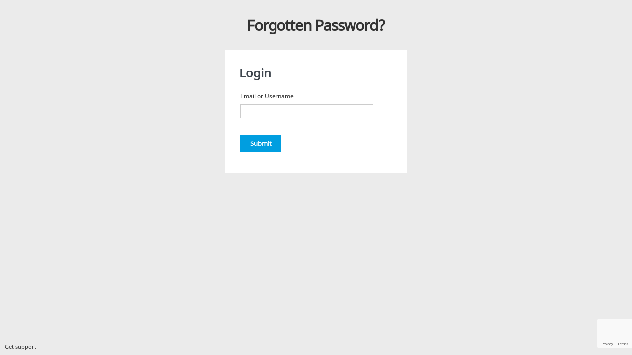

--- FILE ---
content_type: text/html; charset=UTF-8
request_url: https://webmail.names.co.uk/?_action=pwreset
body_size: 13342
content:
<!DOCTYPE html>
<html lang="en">
	<head>
<meta http-equiv="content-type" content="text/html; charset=UTF-8"><title>Webmail :: Welcome to Webmail</title>
		<title>Webmail :: Welcome to Webmail</title>
		<meta name="viewport" content="" id="viewport" />

<link rel="shortcut icon" href="/assets/plugins/rcnamesco/web/header-logo-white-nco-1.1.svg?s=1765796829">
<link rel="stylesheet" type="text/css" href="/assets/skins/larry/styles.css?s=1765796829" />

<link rel="stylesheet" type="text/css" href="/assets/plugins/rcs_skins/styles.css?s=1765796829"><link rel="stylesheet" type="text/css" href="/assets/plugins/libkolab/skins/larry/libkolab.css?s=1765796829"><link rel="stylesheet" type="text/css" href="/assets/plugins/jqueryui/themes/larry/jquery-ui.css?s=1765796829"><link rel="stylesheet" type="text/css" href="/assets/plugins/rcnamesco/web/overrides.css?s=1765796829"><link rel="stylesheet" type="text/css" href="/assets/plugins/libcalendaring/skins/larry/libcal.css?s=1765796829"><link rel="stylesheet" type="text/css" href="/assets/plugins/rcnamesco/web/blacklist/namesco_blacklist.css?s=1765796829"><link rel="stylesheet" type="text/css" href="/assets/plugins/rcnamesco/web/common.css?s=1765796829"><link rel="stylesheet" type="text/css" href="/assets/plugins/rcnamesco/web/outlook.css?s=1765796829"><link rel="stylesheet" type="text/css" href="/assets/plugins/rcnamesco/web/common_desktop.css?s=1765796829"><link rel="stylesheet" type="text/css" href="/assets/plugins/rcnamesco/web/nco.css?s=1765796829"><link rel="stylesheet" type="text/css" href="/assets/plugins/rcnamesco/web/welcomepage/rcwelcomepage.css?s=1765796829"><link rel="stylesheet" type="text/css" href="/assets/plugins/rcnamesco/web/welcomepage/rcwelcomepage_desktop.css?s=1765796829"><link rel="stylesheet" type="text/css" href="/assets/plugins/rcnamesco/web/whitelist/namesco_whitelist.css?s=1765796829"><script src="/assets/skins/larry/ui.js?s=1765796829"></script>






<link rel="shortcut icon" href="/assets/plugins/rcnamesco/web/nco.ico?s=1765796829"/>


<link rel="stylesheet" type="text/css" href="/assets/skins/rcs_skins_outlook/common/common.css?s=1765796829" />
<script type="text/javascript" src="/assets/skins/rcs_skins_outlook/common/common.js?s=1765796829"></script>


    <link rel="stylesheet" type="text/css" href="/assets/skins/rcs_skins_outlook/common/desktop.css?s=1765796829" />


<script type='text/javascript' src='/assets/skins/rcs_skins_outlook/skin/colors.js?s=1765796829'></script>


    <link rel="stylesheet" type="text/css" href="/assets/skins/rcs_skins_outlook/common/st_buttons_desktop.css?s=1765796829" />
    <link rel="stylesheet" type="text/css" href="/assets/skins/rcs_skins_outlook/common/st_menus_desktop.css?s=1765796829" />
    <link rel="stylesheet" type="text/css" href="/assets/skins/rcs_skins_outlook/common/ic_fa_desktop.css?s=1765796829" />
    <link rel="stylesheet" type="text/css" href="/assets/skins/rcs_skins_outlook/common/remove_list_icons.css?s=1765796829" />
    <link rel="stylesheet" type="text/css" href="/assets/skins/rcs_skins_outlook/skin/skin_desktop.css?s=1765796829" />


	<script src="/assets/program/js/jquery.min.js?s=1765796829"></script><script src="/assets/program/js/common.min.js?s=1765796829"></script><script src="/assets/program/js/app.min.js?s=1765796829"></script><script>
/*
        @licstart  The following is the entire license notice for the 
        JavaScript code in this page.

        Copyright (C) The Roundcube Dev Team

        The JavaScript code in this page is free software: you can redistribute
        it and/or modify it under the terms of the GNU General Public License
        as published by the Free Software Foundation, either version 3 of
        the License, or (at your option) any later version.

        The code is distributed WITHOUT ANY WARRANTY; without even the implied
        warranty of MERCHANTABILITY or FITNESS FOR A PARTICULAR PURPOSE.
        See the GNU GPL for more details.

        @licend  The above is the entire license notice
        for the JavaScript code in this page.
*/
var rcmail = new rcube_webmail();
rcmail.set_env({"task":"login","standard_windows":false,"locale":"en_GB","devel_mode":null,"rcversion":10612,"cookie_domain":"","cookie_path":"/","cookie_secure":true,"dark_mode_support":false,"skin":"rcs_skins_outlook","assets_path":"/assets/","blankpage":"/assets/skins/rcs_skins_outlook/watermark.html","refresh_interval":180,"session_lifetime":3600,"action":"pwreset","comm_path":"/?_task=login","compose_extwin":false,"date_format":"dd/mm/yy","date_format_localized":"DD/MM/YYYY","rcs_phone":false,"rcs_tablet":false,"rcs_mobile":false,"rcs_desktop":true,"rcs_device":"desktop","rcs_color":false,"rcs_skin":"outlook","rcs_skin_type":"desktop","rcs_login_branding":null,"rcs_frame_branding":null,"libcal_settings":{"date_format":"DD/MM/YYYY","time_format":"HH:mm","date_short":"DD/MM","date_long":"DD MMM YYYY","date_agenda":"dddd DD/MM","dates_long":"DD MMM YYYY","first_day":1,"timezone":0,"dst":"0","days":["Sunday","Monday","Tuesday","Wednesday","Thursday","Friday","Saturday"],"days_short":["Sun","Mon","Tue","Wed","Thu","Fri","Sat"],"months":["January","February","March","April","May","June","July","August","September","October","November","December"],"months_short":["Jan","Feb","Mar","Apr","May","Jun","Jul","Aug","Sep","Oct","Nov","Dec"],"today":"Today"},"dadabrand":"namesco","welcometext":"","dadabrand_url_admin":"https://admin.names.co.uk/tech_support/tracking/add.php?brief_text=Webmail+5+Technical+Assistance&incident_type=SU","request_token":"z7kCFvj8W2uUX4hTmRrZsFR1AUHpbebz"});
rcmail.add_label({"loading":"Loading...","servererror":"Server Error!","connerror":"Connection Error (Failed to reach the server)!","requesttimedout":"Request timed out","refreshing":"Refreshing...","windowopenerror":"The popup window was blocked!","uploadingmany":"Uploading files...","uploading":"Uploading file...","close":"Close","save":"Save","cancel":"Cancel","alerttitle":"Attention","confirmationtitle":"Are you sure...","delete":"Delete","continue":"Continue","ok":"OK","rcnamesco.blacklist":"Blacklist","rcnamesco.markasjunk":"Mark Junk","rcnamesco.markasjunkalt":"Mark selected message as junk","rcnamesco.marknotjunk":"Not Junk","rcnamesco.marknotjunkalt":"Mark selected message as not junk","rcnamesco.whitelist":"Whitelist","rcnamesco.globaladdressbook":"Global Addresses","rcnamesco.keyboard_shortcuts":"Keyboard shortcuts","rcnamesco.show":"Show","rcnamesco.help":"Help","rcnamesco.selectallvisiblemessages":"Select all visible messages","rcnamesco.markallvisiblemessagesasread":"Mark all visible messages as read","rcnamesco.markselected":"Mark selected message(s) as read or unread","rcnamesco.title":"Shortcuts","rcnamesco.emailnoaddressesfound":"No email addresses found.\u003Cbr\u003EIn order to send emails, please create an alias with your preferred email address.","rcnamesco.emailmissing":"Please enter an email address","rcnamesco.emailinvalid":"$email is not a valid email address","rcnamesco.emailaliasmissing":"The domain '$domain' does not have any email aliases.\u003Cbr\u003EPlease create an alias in Control Panel","rcnamesco.emailexists":"The email address '$email' already exists","rcnamesco.emailnoadditionaladdresses":"Sorry, you cannot create additional email addresses for the domain '$domain'","rcnamesco.emailnotfordomain":"The domain '$domain' does not belong to this account","rcnamesco.emailcatchall":"Sorry, you cannot create catch-all email addresses","rcnamesco.passwordstrength":"Password Strength","rcnamesco.passwordstrengthweak":"Weak","rcnamesco.passwordstrengthmedium":"Medium","rcnamesco.passwordstrengthstrong":"Strong","rcnamesco.passwordstrengthbest":"BEST","libcalendaring.itipaccepted":"Accept","libcalendaring.itiptentative":"Maybe","libcalendaring.itipdeclined":"Decline","libcalendaring.itipdelegated":"Delegate","libcalendaring.expandattendeegroup":"Substitute with group members","libcalendaring.expandattendeegroupnodata":"Unable to substitute this group. No members found.","libcalendaring.statusorganizer":"Organizer","libcalendaring.statusaccepted":"Accepted","libcalendaring.statusdeclined":"Declined","libcalendaring.statusdelegated":"Delegated","libcalendaring.statusunknown":"Unknown","libcalendaring.statusneeds-action":"Needs action","libcalendaring.statustentative":"Tentative","libcalendaring.statuscompleted":"Completed","libcalendaring.statusin-process":"In process","libcalendaring.delegatedto":"Delegated to:","libcalendaring.delegatedfrom":"Delegated from:","libcalendaring.showmore":"Show more...","errortitle":"An error occurred.","toggleadvancedoptions":"Toggle advanced options","options":"Options"});rcmail.register_button('rcwelcomepage', 'rcmbtn100', 'button', '', 'button-rcwelcomepage button-selected', '');
rcmail.gui_object('message', 'message');
/*
 * List operations JS.
 *
 * @copyright 2009-2016 Namesco Limited
 */

function MailSelectionListOperation(btnCommand, ajaxCommand) {
	this.btnCommand = btnCommand;
	this.ajaxCommand = ajaxCommand;
}
MailSelectionListOperation.prototype.init = function () {
	var me = this;
	window.rcmail && rcmail.addEventListener('init', function (evt) {
		if (!rcmail.message_list) {
			return;
		}
		rcmail.message_list.addEventListener('select', function (evt) {
			if (rcmail.message_list.get_selection().length == 0) {
				return;
			}
			rcmail.register_command( me.btnCommand, function () {
				//Create popup which will do the next bit
				var uids = rcmail.message_list.get_selection();
				me.submitList(uids);
			}, true);
		});
	});
};
MailSelectionListOperation.prototype.submitList = function (uids) {
	rcmail.http_post(
		this.ajaxCommand,
		'mbox=' + urlencode(rcmail.env.mailbox) + '&uids=' + uids
	);
};
var blacklistOps = new MailSelectionListOperation('plugin.namesco.addblacklistmultiple','plugin.namesco.addblacklistmultiple');
blacklistOps.init();
var whitelistOps = new MailSelectionListOperation('plugin.namesco.addwhitelistmultiple','plugin.namesco.addwhitelistmultiple');
whitelistOps.init();
</script>

<script src="/assets/plugins/rcs_skins/scripts.js?s=1765796829"></script><script src="/assets/plugins/jqueryui/js/jquery-ui.min.js?s=1765796829"></script><script src="/assets/plugins/jqueryui/js/i18n/datepicker-en-GB.js?s=1765796829"></script><script src="/assets/plugins/libcalendaring/libcalendaring.js?s=1765796829"></script><script src="/assets/plugins/rcnamesco/web/blacklist/namesco_blacklist.js?s=1765796829"></script><script src="/assets/plugins/rcnamesco/web/whitelist/namesco_whitelist.js?s=1765796829"></script>
</head>

	<body class="login-page">
		<h1 class="voice">Forgotten Password?</h1>

		<div id="login-form">
			<div class="box-inner">
				<form name="form" method="post" action="#">
<input type="hidden" name="_token" value="z7kCFvj8W2uUX4hTmRrZsFR1AUHpbebz">
					<input type="hidden" name="_task" value="login" />
					<input type="hidden" name="_action" value="pwreset" />
					<input type="hidden" id="recaptcha" name="g-recaptcha-response" value="" />
					<table>
						<tbody>
							<tr>
								<td class="title"><label for="login">Email or Username</label></td>
								<td class="input">
									<input name="login" id="login" required="required" size="40" autocapitalize="off" type="text" value="" />
								</td>
							</tr>
						</tbody>
					</table>

					<p class="formbuttons">
						<input type="submit" id="submit" class="button mainaction" value="Submit" />
					</p>

				</form>
			</div>

			<div class="box-bottom" role="complementary">
				<div id="message"></div>
				<noscript>
					<p class="noscriptwarning">Warning: This webmail service requires Javascript! In order to use it please enable Javascript in your browser's settings.</p>
				</noscript>
			</div>

			<div id="bottomline" role="contentinfo">
				Webmail 
				
					&nbsp;&#9679;&nbsp; <a href="https://admin.names.co.uk/tech_support/tracking/add.php?brief_text=Webmail+5+Technical+Assistance&amp;incident_type=SU" target="_blank" class="support-link">
						Get support</a>
				
			</div>
		</div>

		

<script>
if (!window.UI) { var UI = new rcube_mail_ui(); }
</script>



		<script src="https://www.google.com/recaptcha/api.js?render=6Le06sQUAAAAABMw5v2lFrsqvjwgkXZBZbwZxggA"></script>
		<script>
<!--
grecaptcha.ready(function() {
	grecaptcha.execute("6Le06sQUAAAAABMw5v2lFrsqvjwgkXZBZbwZxggA", {action: 'webmail_password_reset'}).then(function(token) {
		document.getElementById('recaptcha').value = token;
	});
});
-->
		</script>
	<script>rcs_label_back = 'Back';rcs_label_folders = 'Folders';rcs_label_search = 'Quick search';rcs_label_options = 'Options';rcs_label_attachment = 'Attachment';rcs_label_folders = 'Folders';rcs_label_section = 'Section';rcs_label_skin = 'Interface skin';rcs_label_login = 'Login';rcs_label_disable_mobile_skin = 'Use desktop skin';rcs_label_enable_mobile_skin = 'Use mobile skin';rcs_config_product_name = 'Webmail';rcs_disable_login_logo = false;rcs_disable_colors = false;rcs_disable_login_taskbar_outgoing = false;$('body').addClass('rcs-desktop rcs-desktop-skin');if (typeof rcs_common != 'undefined') {rcs_common.runBeforeReady();$(document).ready(function() { rcs_common.runOnReady(); });}</script>
<script>
$(function() {
rcmail.init();
});
</script>

</body>
</html>

--- FILE ---
content_type: text/html; charset=utf-8
request_url: https://www.google.com/recaptcha/api2/anchor?ar=1&k=6Le06sQUAAAAABMw5v2lFrsqvjwgkXZBZbwZxggA&co=aHR0cHM6Ly93ZWJtYWlsLm5hbWVzLmNvLnVrOjQ0Mw..&hl=en&v=PoyoqOPhxBO7pBk68S4YbpHZ&size=invisible&anchor-ms=20000&execute-ms=30000&cb=p9ittclx32x5
body_size: 48879
content:
<!DOCTYPE HTML><html dir="ltr" lang="en"><head><meta http-equiv="Content-Type" content="text/html; charset=UTF-8">
<meta http-equiv="X-UA-Compatible" content="IE=edge">
<title>reCAPTCHA</title>
<style type="text/css">
/* cyrillic-ext */
@font-face {
  font-family: 'Roboto';
  font-style: normal;
  font-weight: 400;
  font-stretch: 100%;
  src: url(//fonts.gstatic.com/s/roboto/v48/KFO7CnqEu92Fr1ME7kSn66aGLdTylUAMa3GUBHMdazTgWw.woff2) format('woff2');
  unicode-range: U+0460-052F, U+1C80-1C8A, U+20B4, U+2DE0-2DFF, U+A640-A69F, U+FE2E-FE2F;
}
/* cyrillic */
@font-face {
  font-family: 'Roboto';
  font-style: normal;
  font-weight: 400;
  font-stretch: 100%;
  src: url(//fonts.gstatic.com/s/roboto/v48/KFO7CnqEu92Fr1ME7kSn66aGLdTylUAMa3iUBHMdazTgWw.woff2) format('woff2');
  unicode-range: U+0301, U+0400-045F, U+0490-0491, U+04B0-04B1, U+2116;
}
/* greek-ext */
@font-face {
  font-family: 'Roboto';
  font-style: normal;
  font-weight: 400;
  font-stretch: 100%;
  src: url(//fonts.gstatic.com/s/roboto/v48/KFO7CnqEu92Fr1ME7kSn66aGLdTylUAMa3CUBHMdazTgWw.woff2) format('woff2');
  unicode-range: U+1F00-1FFF;
}
/* greek */
@font-face {
  font-family: 'Roboto';
  font-style: normal;
  font-weight: 400;
  font-stretch: 100%;
  src: url(//fonts.gstatic.com/s/roboto/v48/KFO7CnqEu92Fr1ME7kSn66aGLdTylUAMa3-UBHMdazTgWw.woff2) format('woff2');
  unicode-range: U+0370-0377, U+037A-037F, U+0384-038A, U+038C, U+038E-03A1, U+03A3-03FF;
}
/* math */
@font-face {
  font-family: 'Roboto';
  font-style: normal;
  font-weight: 400;
  font-stretch: 100%;
  src: url(//fonts.gstatic.com/s/roboto/v48/KFO7CnqEu92Fr1ME7kSn66aGLdTylUAMawCUBHMdazTgWw.woff2) format('woff2');
  unicode-range: U+0302-0303, U+0305, U+0307-0308, U+0310, U+0312, U+0315, U+031A, U+0326-0327, U+032C, U+032F-0330, U+0332-0333, U+0338, U+033A, U+0346, U+034D, U+0391-03A1, U+03A3-03A9, U+03B1-03C9, U+03D1, U+03D5-03D6, U+03F0-03F1, U+03F4-03F5, U+2016-2017, U+2034-2038, U+203C, U+2040, U+2043, U+2047, U+2050, U+2057, U+205F, U+2070-2071, U+2074-208E, U+2090-209C, U+20D0-20DC, U+20E1, U+20E5-20EF, U+2100-2112, U+2114-2115, U+2117-2121, U+2123-214F, U+2190, U+2192, U+2194-21AE, U+21B0-21E5, U+21F1-21F2, U+21F4-2211, U+2213-2214, U+2216-22FF, U+2308-230B, U+2310, U+2319, U+231C-2321, U+2336-237A, U+237C, U+2395, U+239B-23B7, U+23D0, U+23DC-23E1, U+2474-2475, U+25AF, U+25B3, U+25B7, U+25BD, U+25C1, U+25CA, U+25CC, U+25FB, U+266D-266F, U+27C0-27FF, U+2900-2AFF, U+2B0E-2B11, U+2B30-2B4C, U+2BFE, U+3030, U+FF5B, U+FF5D, U+1D400-1D7FF, U+1EE00-1EEFF;
}
/* symbols */
@font-face {
  font-family: 'Roboto';
  font-style: normal;
  font-weight: 400;
  font-stretch: 100%;
  src: url(//fonts.gstatic.com/s/roboto/v48/KFO7CnqEu92Fr1ME7kSn66aGLdTylUAMaxKUBHMdazTgWw.woff2) format('woff2');
  unicode-range: U+0001-000C, U+000E-001F, U+007F-009F, U+20DD-20E0, U+20E2-20E4, U+2150-218F, U+2190, U+2192, U+2194-2199, U+21AF, U+21E6-21F0, U+21F3, U+2218-2219, U+2299, U+22C4-22C6, U+2300-243F, U+2440-244A, U+2460-24FF, U+25A0-27BF, U+2800-28FF, U+2921-2922, U+2981, U+29BF, U+29EB, U+2B00-2BFF, U+4DC0-4DFF, U+FFF9-FFFB, U+10140-1018E, U+10190-1019C, U+101A0, U+101D0-101FD, U+102E0-102FB, U+10E60-10E7E, U+1D2C0-1D2D3, U+1D2E0-1D37F, U+1F000-1F0FF, U+1F100-1F1AD, U+1F1E6-1F1FF, U+1F30D-1F30F, U+1F315, U+1F31C, U+1F31E, U+1F320-1F32C, U+1F336, U+1F378, U+1F37D, U+1F382, U+1F393-1F39F, U+1F3A7-1F3A8, U+1F3AC-1F3AF, U+1F3C2, U+1F3C4-1F3C6, U+1F3CA-1F3CE, U+1F3D4-1F3E0, U+1F3ED, U+1F3F1-1F3F3, U+1F3F5-1F3F7, U+1F408, U+1F415, U+1F41F, U+1F426, U+1F43F, U+1F441-1F442, U+1F444, U+1F446-1F449, U+1F44C-1F44E, U+1F453, U+1F46A, U+1F47D, U+1F4A3, U+1F4B0, U+1F4B3, U+1F4B9, U+1F4BB, U+1F4BF, U+1F4C8-1F4CB, U+1F4D6, U+1F4DA, U+1F4DF, U+1F4E3-1F4E6, U+1F4EA-1F4ED, U+1F4F7, U+1F4F9-1F4FB, U+1F4FD-1F4FE, U+1F503, U+1F507-1F50B, U+1F50D, U+1F512-1F513, U+1F53E-1F54A, U+1F54F-1F5FA, U+1F610, U+1F650-1F67F, U+1F687, U+1F68D, U+1F691, U+1F694, U+1F698, U+1F6AD, U+1F6B2, U+1F6B9-1F6BA, U+1F6BC, U+1F6C6-1F6CF, U+1F6D3-1F6D7, U+1F6E0-1F6EA, U+1F6F0-1F6F3, U+1F6F7-1F6FC, U+1F700-1F7FF, U+1F800-1F80B, U+1F810-1F847, U+1F850-1F859, U+1F860-1F887, U+1F890-1F8AD, U+1F8B0-1F8BB, U+1F8C0-1F8C1, U+1F900-1F90B, U+1F93B, U+1F946, U+1F984, U+1F996, U+1F9E9, U+1FA00-1FA6F, U+1FA70-1FA7C, U+1FA80-1FA89, U+1FA8F-1FAC6, U+1FACE-1FADC, U+1FADF-1FAE9, U+1FAF0-1FAF8, U+1FB00-1FBFF;
}
/* vietnamese */
@font-face {
  font-family: 'Roboto';
  font-style: normal;
  font-weight: 400;
  font-stretch: 100%;
  src: url(//fonts.gstatic.com/s/roboto/v48/KFO7CnqEu92Fr1ME7kSn66aGLdTylUAMa3OUBHMdazTgWw.woff2) format('woff2');
  unicode-range: U+0102-0103, U+0110-0111, U+0128-0129, U+0168-0169, U+01A0-01A1, U+01AF-01B0, U+0300-0301, U+0303-0304, U+0308-0309, U+0323, U+0329, U+1EA0-1EF9, U+20AB;
}
/* latin-ext */
@font-face {
  font-family: 'Roboto';
  font-style: normal;
  font-weight: 400;
  font-stretch: 100%;
  src: url(//fonts.gstatic.com/s/roboto/v48/KFO7CnqEu92Fr1ME7kSn66aGLdTylUAMa3KUBHMdazTgWw.woff2) format('woff2');
  unicode-range: U+0100-02BA, U+02BD-02C5, U+02C7-02CC, U+02CE-02D7, U+02DD-02FF, U+0304, U+0308, U+0329, U+1D00-1DBF, U+1E00-1E9F, U+1EF2-1EFF, U+2020, U+20A0-20AB, U+20AD-20C0, U+2113, U+2C60-2C7F, U+A720-A7FF;
}
/* latin */
@font-face {
  font-family: 'Roboto';
  font-style: normal;
  font-weight: 400;
  font-stretch: 100%;
  src: url(//fonts.gstatic.com/s/roboto/v48/KFO7CnqEu92Fr1ME7kSn66aGLdTylUAMa3yUBHMdazQ.woff2) format('woff2');
  unicode-range: U+0000-00FF, U+0131, U+0152-0153, U+02BB-02BC, U+02C6, U+02DA, U+02DC, U+0304, U+0308, U+0329, U+2000-206F, U+20AC, U+2122, U+2191, U+2193, U+2212, U+2215, U+FEFF, U+FFFD;
}
/* cyrillic-ext */
@font-face {
  font-family: 'Roboto';
  font-style: normal;
  font-weight: 500;
  font-stretch: 100%;
  src: url(//fonts.gstatic.com/s/roboto/v48/KFO7CnqEu92Fr1ME7kSn66aGLdTylUAMa3GUBHMdazTgWw.woff2) format('woff2');
  unicode-range: U+0460-052F, U+1C80-1C8A, U+20B4, U+2DE0-2DFF, U+A640-A69F, U+FE2E-FE2F;
}
/* cyrillic */
@font-face {
  font-family: 'Roboto';
  font-style: normal;
  font-weight: 500;
  font-stretch: 100%;
  src: url(//fonts.gstatic.com/s/roboto/v48/KFO7CnqEu92Fr1ME7kSn66aGLdTylUAMa3iUBHMdazTgWw.woff2) format('woff2');
  unicode-range: U+0301, U+0400-045F, U+0490-0491, U+04B0-04B1, U+2116;
}
/* greek-ext */
@font-face {
  font-family: 'Roboto';
  font-style: normal;
  font-weight: 500;
  font-stretch: 100%;
  src: url(//fonts.gstatic.com/s/roboto/v48/KFO7CnqEu92Fr1ME7kSn66aGLdTylUAMa3CUBHMdazTgWw.woff2) format('woff2');
  unicode-range: U+1F00-1FFF;
}
/* greek */
@font-face {
  font-family: 'Roboto';
  font-style: normal;
  font-weight: 500;
  font-stretch: 100%;
  src: url(//fonts.gstatic.com/s/roboto/v48/KFO7CnqEu92Fr1ME7kSn66aGLdTylUAMa3-UBHMdazTgWw.woff2) format('woff2');
  unicode-range: U+0370-0377, U+037A-037F, U+0384-038A, U+038C, U+038E-03A1, U+03A3-03FF;
}
/* math */
@font-face {
  font-family: 'Roboto';
  font-style: normal;
  font-weight: 500;
  font-stretch: 100%;
  src: url(//fonts.gstatic.com/s/roboto/v48/KFO7CnqEu92Fr1ME7kSn66aGLdTylUAMawCUBHMdazTgWw.woff2) format('woff2');
  unicode-range: U+0302-0303, U+0305, U+0307-0308, U+0310, U+0312, U+0315, U+031A, U+0326-0327, U+032C, U+032F-0330, U+0332-0333, U+0338, U+033A, U+0346, U+034D, U+0391-03A1, U+03A3-03A9, U+03B1-03C9, U+03D1, U+03D5-03D6, U+03F0-03F1, U+03F4-03F5, U+2016-2017, U+2034-2038, U+203C, U+2040, U+2043, U+2047, U+2050, U+2057, U+205F, U+2070-2071, U+2074-208E, U+2090-209C, U+20D0-20DC, U+20E1, U+20E5-20EF, U+2100-2112, U+2114-2115, U+2117-2121, U+2123-214F, U+2190, U+2192, U+2194-21AE, U+21B0-21E5, U+21F1-21F2, U+21F4-2211, U+2213-2214, U+2216-22FF, U+2308-230B, U+2310, U+2319, U+231C-2321, U+2336-237A, U+237C, U+2395, U+239B-23B7, U+23D0, U+23DC-23E1, U+2474-2475, U+25AF, U+25B3, U+25B7, U+25BD, U+25C1, U+25CA, U+25CC, U+25FB, U+266D-266F, U+27C0-27FF, U+2900-2AFF, U+2B0E-2B11, U+2B30-2B4C, U+2BFE, U+3030, U+FF5B, U+FF5D, U+1D400-1D7FF, U+1EE00-1EEFF;
}
/* symbols */
@font-face {
  font-family: 'Roboto';
  font-style: normal;
  font-weight: 500;
  font-stretch: 100%;
  src: url(//fonts.gstatic.com/s/roboto/v48/KFO7CnqEu92Fr1ME7kSn66aGLdTylUAMaxKUBHMdazTgWw.woff2) format('woff2');
  unicode-range: U+0001-000C, U+000E-001F, U+007F-009F, U+20DD-20E0, U+20E2-20E4, U+2150-218F, U+2190, U+2192, U+2194-2199, U+21AF, U+21E6-21F0, U+21F3, U+2218-2219, U+2299, U+22C4-22C6, U+2300-243F, U+2440-244A, U+2460-24FF, U+25A0-27BF, U+2800-28FF, U+2921-2922, U+2981, U+29BF, U+29EB, U+2B00-2BFF, U+4DC0-4DFF, U+FFF9-FFFB, U+10140-1018E, U+10190-1019C, U+101A0, U+101D0-101FD, U+102E0-102FB, U+10E60-10E7E, U+1D2C0-1D2D3, U+1D2E0-1D37F, U+1F000-1F0FF, U+1F100-1F1AD, U+1F1E6-1F1FF, U+1F30D-1F30F, U+1F315, U+1F31C, U+1F31E, U+1F320-1F32C, U+1F336, U+1F378, U+1F37D, U+1F382, U+1F393-1F39F, U+1F3A7-1F3A8, U+1F3AC-1F3AF, U+1F3C2, U+1F3C4-1F3C6, U+1F3CA-1F3CE, U+1F3D4-1F3E0, U+1F3ED, U+1F3F1-1F3F3, U+1F3F5-1F3F7, U+1F408, U+1F415, U+1F41F, U+1F426, U+1F43F, U+1F441-1F442, U+1F444, U+1F446-1F449, U+1F44C-1F44E, U+1F453, U+1F46A, U+1F47D, U+1F4A3, U+1F4B0, U+1F4B3, U+1F4B9, U+1F4BB, U+1F4BF, U+1F4C8-1F4CB, U+1F4D6, U+1F4DA, U+1F4DF, U+1F4E3-1F4E6, U+1F4EA-1F4ED, U+1F4F7, U+1F4F9-1F4FB, U+1F4FD-1F4FE, U+1F503, U+1F507-1F50B, U+1F50D, U+1F512-1F513, U+1F53E-1F54A, U+1F54F-1F5FA, U+1F610, U+1F650-1F67F, U+1F687, U+1F68D, U+1F691, U+1F694, U+1F698, U+1F6AD, U+1F6B2, U+1F6B9-1F6BA, U+1F6BC, U+1F6C6-1F6CF, U+1F6D3-1F6D7, U+1F6E0-1F6EA, U+1F6F0-1F6F3, U+1F6F7-1F6FC, U+1F700-1F7FF, U+1F800-1F80B, U+1F810-1F847, U+1F850-1F859, U+1F860-1F887, U+1F890-1F8AD, U+1F8B0-1F8BB, U+1F8C0-1F8C1, U+1F900-1F90B, U+1F93B, U+1F946, U+1F984, U+1F996, U+1F9E9, U+1FA00-1FA6F, U+1FA70-1FA7C, U+1FA80-1FA89, U+1FA8F-1FAC6, U+1FACE-1FADC, U+1FADF-1FAE9, U+1FAF0-1FAF8, U+1FB00-1FBFF;
}
/* vietnamese */
@font-face {
  font-family: 'Roboto';
  font-style: normal;
  font-weight: 500;
  font-stretch: 100%;
  src: url(//fonts.gstatic.com/s/roboto/v48/KFO7CnqEu92Fr1ME7kSn66aGLdTylUAMa3OUBHMdazTgWw.woff2) format('woff2');
  unicode-range: U+0102-0103, U+0110-0111, U+0128-0129, U+0168-0169, U+01A0-01A1, U+01AF-01B0, U+0300-0301, U+0303-0304, U+0308-0309, U+0323, U+0329, U+1EA0-1EF9, U+20AB;
}
/* latin-ext */
@font-face {
  font-family: 'Roboto';
  font-style: normal;
  font-weight: 500;
  font-stretch: 100%;
  src: url(//fonts.gstatic.com/s/roboto/v48/KFO7CnqEu92Fr1ME7kSn66aGLdTylUAMa3KUBHMdazTgWw.woff2) format('woff2');
  unicode-range: U+0100-02BA, U+02BD-02C5, U+02C7-02CC, U+02CE-02D7, U+02DD-02FF, U+0304, U+0308, U+0329, U+1D00-1DBF, U+1E00-1E9F, U+1EF2-1EFF, U+2020, U+20A0-20AB, U+20AD-20C0, U+2113, U+2C60-2C7F, U+A720-A7FF;
}
/* latin */
@font-face {
  font-family: 'Roboto';
  font-style: normal;
  font-weight: 500;
  font-stretch: 100%;
  src: url(//fonts.gstatic.com/s/roboto/v48/KFO7CnqEu92Fr1ME7kSn66aGLdTylUAMa3yUBHMdazQ.woff2) format('woff2');
  unicode-range: U+0000-00FF, U+0131, U+0152-0153, U+02BB-02BC, U+02C6, U+02DA, U+02DC, U+0304, U+0308, U+0329, U+2000-206F, U+20AC, U+2122, U+2191, U+2193, U+2212, U+2215, U+FEFF, U+FFFD;
}
/* cyrillic-ext */
@font-face {
  font-family: 'Roboto';
  font-style: normal;
  font-weight: 900;
  font-stretch: 100%;
  src: url(//fonts.gstatic.com/s/roboto/v48/KFO7CnqEu92Fr1ME7kSn66aGLdTylUAMa3GUBHMdazTgWw.woff2) format('woff2');
  unicode-range: U+0460-052F, U+1C80-1C8A, U+20B4, U+2DE0-2DFF, U+A640-A69F, U+FE2E-FE2F;
}
/* cyrillic */
@font-face {
  font-family: 'Roboto';
  font-style: normal;
  font-weight: 900;
  font-stretch: 100%;
  src: url(//fonts.gstatic.com/s/roboto/v48/KFO7CnqEu92Fr1ME7kSn66aGLdTylUAMa3iUBHMdazTgWw.woff2) format('woff2');
  unicode-range: U+0301, U+0400-045F, U+0490-0491, U+04B0-04B1, U+2116;
}
/* greek-ext */
@font-face {
  font-family: 'Roboto';
  font-style: normal;
  font-weight: 900;
  font-stretch: 100%;
  src: url(//fonts.gstatic.com/s/roboto/v48/KFO7CnqEu92Fr1ME7kSn66aGLdTylUAMa3CUBHMdazTgWw.woff2) format('woff2');
  unicode-range: U+1F00-1FFF;
}
/* greek */
@font-face {
  font-family: 'Roboto';
  font-style: normal;
  font-weight: 900;
  font-stretch: 100%;
  src: url(//fonts.gstatic.com/s/roboto/v48/KFO7CnqEu92Fr1ME7kSn66aGLdTylUAMa3-UBHMdazTgWw.woff2) format('woff2');
  unicode-range: U+0370-0377, U+037A-037F, U+0384-038A, U+038C, U+038E-03A1, U+03A3-03FF;
}
/* math */
@font-face {
  font-family: 'Roboto';
  font-style: normal;
  font-weight: 900;
  font-stretch: 100%;
  src: url(//fonts.gstatic.com/s/roboto/v48/KFO7CnqEu92Fr1ME7kSn66aGLdTylUAMawCUBHMdazTgWw.woff2) format('woff2');
  unicode-range: U+0302-0303, U+0305, U+0307-0308, U+0310, U+0312, U+0315, U+031A, U+0326-0327, U+032C, U+032F-0330, U+0332-0333, U+0338, U+033A, U+0346, U+034D, U+0391-03A1, U+03A3-03A9, U+03B1-03C9, U+03D1, U+03D5-03D6, U+03F0-03F1, U+03F4-03F5, U+2016-2017, U+2034-2038, U+203C, U+2040, U+2043, U+2047, U+2050, U+2057, U+205F, U+2070-2071, U+2074-208E, U+2090-209C, U+20D0-20DC, U+20E1, U+20E5-20EF, U+2100-2112, U+2114-2115, U+2117-2121, U+2123-214F, U+2190, U+2192, U+2194-21AE, U+21B0-21E5, U+21F1-21F2, U+21F4-2211, U+2213-2214, U+2216-22FF, U+2308-230B, U+2310, U+2319, U+231C-2321, U+2336-237A, U+237C, U+2395, U+239B-23B7, U+23D0, U+23DC-23E1, U+2474-2475, U+25AF, U+25B3, U+25B7, U+25BD, U+25C1, U+25CA, U+25CC, U+25FB, U+266D-266F, U+27C0-27FF, U+2900-2AFF, U+2B0E-2B11, U+2B30-2B4C, U+2BFE, U+3030, U+FF5B, U+FF5D, U+1D400-1D7FF, U+1EE00-1EEFF;
}
/* symbols */
@font-face {
  font-family: 'Roboto';
  font-style: normal;
  font-weight: 900;
  font-stretch: 100%;
  src: url(//fonts.gstatic.com/s/roboto/v48/KFO7CnqEu92Fr1ME7kSn66aGLdTylUAMaxKUBHMdazTgWw.woff2) format('woff2');
  unicode-range: U+0001-000C, U+000E-001F, U+007F-009F, U+20DD-20E0, U+20E2-20E4, U+2150-218F, U+2190, U+2192, U+2194-2199, U+21AF, U+21E6-21F0, U+21F3, U+2218-2219, U+2299, U+22C4-22C6, U+2300-243F, U+2440-244A, U+2460-24FF, U+25A0-27BF, U+2800-28FF, U+2921-2922, U+2981, U+29BF, U+29EB, U+2B00-2BFF, U+4DC0-4DFF, U+FFF9-FFFB, U+10140-1018E, U+10190-1019C, U+101A0, U+101D0-101FD, U+102E0-102FB, U+10E60-10E7E, U+1D2C0-1D2D3, U+1D2E0-1D37F, U+1F000-1F0FF, U+1F100-1F1AD, U+1F1E6-1F1FF, U+1F30D-1F30F, U+1F315, U+1F31C, U+1F31E, U+1F320-1F32C, U+1F336, U+1F378, U+1F37D, U+1F382, U+1F393-1F39F, U+1F3A7-1F3A8, U+1F3AC-1F3AF, U+1F3C2, U+1F3C4-1F3C6, U+1F3CA-1F3CE, U+1F3D4-1F3E0, U+1F3ED, U+1F3F1-1F3F3, U+1F3F5-1F3F7, U+1F408, U+1F415, U+1F41F, U+1F426, U+1F43F, U+1F441-1F442, U+1F444, U+1F446-1F449, U+1F44C-1F44E, U+1F453, U+1F46A, U+1F47D, U+1F4A3, U+1F4B0, U+1F4B3, U+1F4B9, U+1F4BB, U+1F4BF, U+1F4C8-1F4CB, U+1F4D6, U+1F4DA, U+1F4DF, U+1F4E3-1F4E6, U+1F4EA-1F4ED, U+1F4F7, U+1F4F9-1F4FB, U+1F4FD-1F4FE, U+1F503, U+1F507-1F50B, U+1F50D, U+1F512-1F513, U+1F53E-1F54A, U+1F54F-1F5FA, U+1F610, U+1F650-1F67F, U+1F687, U+1F68D, U+1F691, U+1F694, U+1F698, U+1F6AD, U+1F6B2, U+1F6B9-1F6BA, U+1F6BC, U+1F6C6-1F6CF, U+1F6D3-1F6D7, U+1F6E0-1F6EA, U+1F6F0-1F6F3, U+1F6F7-1F6FC, U+1F700-1F7FF, U+1F800-1F80B, U+1F810-1F847, U+1F850-1F859, U+1F860-1F887, U+1F890-1F8AD, U+1F8B0-1F8BB, U+1F8C0-1F8C1, U+1F900-1F90B, U+1F93B, U+1F946, U+1F984, U+1F996, U+1F9E9, U+1FA00-1FA6F, U+1FA70-1FA7C, U+1FA80-1FA89, U+1FA8F-1FAC6, U+1FACE-1FADC, U+1FADF-1FAE9, U+1FAF0-1FAF8, U+1FB00-1FBFF;
}
/* vietnamese */
@font-face {
  font-family: 'Roboto';
  font-style: normal;
  font-weight: 900;
  font-stretch: 100%;
  src: url(//fonts.gstatic.com/s/roboto/v48/KFO7CnqEu92Fr1ME7kSn66aGLdTylUAMa3OUBHMdazTgWw.woff2) format('woff2');
  unicode-range: U+0102-0103, U+0110-0111, U+0128-0129, U+0168-0169, U+01A0-01A1, U+01AF-01B0, U+0300-0301, U+0303-0304, U+0308-0309, U+0323, U+0329, U+1EA0-1EF9, U+20AB;
}
/* latin-ext */
@font-face {
  font-family: 'Roboto';
  font-style: normal;
  font-weight: 900;
  font-stretch: 100%;
  src: url(//fonts.gstatic.com/s/roboto/v48/KFO7CnqEu92Fr1ME7kSn66aGLdTylUAMa3KUBHMdazTgWw.woff2) format('woff2');
  unicode-range: U+0100-02BA, U+02BD-02C5, U+02C7-02CC, U+02CE-02D7, U+02DD-02FF, U+0304, U+0308, U+0329, U+1D00-1DBF, U+1E00-1E9F, U+1EF2-1EFF, U+2020, U+20A0-20AB, U+20AD-20C0, U+2113, U+2C60-2C7F, U+A720-A7FF;
}
/* latin */
@font-face {
  font-family: 'Roboto';
  font-style: normal;
  font-weight: 900;
  font-stretch: 100%;
  src: url(//fonts.gstatic.com/s/roboto/v48/KFO7CnqEu92Fr1ME7kSn66aGLdTylUAMa3yUBHMdazQ.woff2) format('woff2');
  unicode-range: U+0000-00FF, U+0131, U+0152-0153, U+02BB-02BC, U+02C6, U+02DA, U+02DC, U+0304, U+0308, U+0329, U+2000-206F, U+20AC, U+2122, U+2191, U+2193, U+2212, U+2215, U+FEFF, U+FFFD;
}

</style>
<link rel="stylesheet" type="text/css" href="https://www.gstatic.com/recaptcha/releases/PoyoqOPhxBO7pBk68S4YbpHZ/styles__ltr.css">
<script nonce="6_HFTJI8l2sPWEXz5-jf8w" type="text/javascript">window['__recaptcha_api'] = 'https://www.google.com/recaptcha/api2/';</script>
<script type="text/javascript" src="https://www.gstatic.com/recaptcha/releases/PoyoqOPhxBO7pBk68S4YbpHZ/recaptcha__en.js" nonce="6_HFTJI8l2sPWEXz5-jf8w">
      
    </script></head>
<body><div id="rc-anchor-alert" class="rc-anchor-alert"></div>
<input type="hidden" id="recaptcha-token" value="[base64]">
<script type="text/javascript" nonce="6_HFTJI8l2sPWEXz5-jf8w">
      recaptcha.anchor.Main.init("[\x22ainput\x22,[\x22bgdata\x22,\x22\x22,\[base64]/[base64]/[base64]/[base64]/[base64]/UltsKytdPUU6KEU8MjA0OD9SW2wrK109RT4+NnwxOTI6KChFJjY0NTEyKT09NTUyOTYmJk0rMTxjLmxlbmd0aCYmKGMuY2hhckNvZGVBdChNKzEpJjY0NTEyKT09NTYzMjA/[base64]/[base64]/[base64]/[base64]/[base64]/[base64]/[base64]\x22,\[base64]\x22,\x22w6nChsKAI07DpRJrWxPCpADDocK5wrXCugzCoMKfw6fCiG/[base64]/[base64]/[base64]/DvDAhwprDhHwDwqIIwqzDuMOdwoTCsMKiw4zDvEhgwrXChCIlGRrChMKkw6MuDE1FJ3fChT3CqnJxwrVAwqbDn3IjwoTCoxTDkmXChsKGchjDtVfDkwsxRwXCssKgalxUw7HDhX7DmhvDsXl3w5fDscOawrHDkA1Dw7UjQsOyN8Ojw7vChsO2X8KbY8OXwoPDocK/NcOqHMOgG8Oiwr7ClsKLw40qwo3Dpy8bw5p+wrAiw547wp7DpgbDuhHDhMOawqrCkFAFwrDDqMOxEXBvwrHDuXrChxHDnXvDvGZkwpMGw7gtw60hLSR2FUdoPsO+NcONwpkGw7rCh0xjCxE/w5fCkMOuKsOXUmUawqjDi8Knw4PDlsOCwq80w6zDrMO9OcK0w63CksO+ZjEew5rChF/CoiPCrULCgQ3CulDCqWwLZGMEwoB7wrbDsUJfwp3CucO4wrnDq8Okwrc/wqA6FMOqwoxDJ2AVw6ZyMMO9wrlsw5k0GnAyw6IZdTLCgMO7NwNuwr3DsBPDlsKCwoHCqsKbwq7Di8KGH8KZVcKdwqc7JhV/[base64]/[base64]/e8Ocw4LCinXDkT47X8KubQlOccK7W8KBwr0Bw7oGwpvCscKHw7LCtmcaw7rCsGo+YsOGwqwQHcKCFGQVbMOjw7LDo8Oow5vCkWzCvsKbwqPDgXLDjn/DihnDqMKaLG/DpRrCrCPDmzVawplTwqRpwrjDux0XworCrlNpw5nDgzbCnE/[base64]/[base64]/XAXDkMOzeGbChUXDoMKPIcK5bVYkw4nCh2Ywwq4YwqQewoXCvTfDmsK1N8O/w4cIeRkQM8OJZcKACFHCgkBnw6xDYlUpw5zCi8KbRnzCp2zCpcK8LlXDncO/QEghJ8K8worCmz4Mw7vDjMKvwpHCq00BBcOtbTEyaSsrw5cDRkZVdsKGw6FuYH18ZBTDk8Onw4fDn8Kuw5x7YDMNwoDCinnCoDDDr8Ouwog0PcOQGS59w4BvPsKSwp16PsO4wpcCwozDpk/CusOyTsOEf8KxQcKXf8OEGsOlwphrJirDo2vDsxoiw4R3w4gfDlJ+PMK7OMOpNcKea8O+TsOtwrHCuX/Cv8Kmwq8wWMOicMK7wpEtDMK3csOvw7fDnUELwpEyZBXDtsOXb8O3EsODwqAEw4/CpcOzYkVif8OFJsOVfMOTNFEraMK+w4XCjwnDr8OtwrRlIsKgO10WMMOGwpTCvMOZTMO6w4MuCcOLw6wIVWfDsGbDmMOVwrl2YcKMw6s6EQ5swoE/FcOVBMOpw7IhQsK4KGo+wpDCvMK2wpd6w5fDmcKnCFfDoVPCtnMzJsKGw74mwrTCv1U1U2o3BW8jwp4kfENSJ8OsOlc/CX/[base64]/DmRbDuMOdGMOaw7Nww4LDpjkNVzTCs8KCPnBlP8O0IjQRLkvDiFrDssO5w5bCti8KAGAxcz/[base64]/[base64]/JjpuZ8OTMwXDjsK5wpQQw77CrsKfw78xwq4Iwp/Dql3Dp3fCqsOAEMKMCA/CpMK5JWjCksK5CMODw4gxwqBXVXZGwrkMKVvDnMKsw6jCvltPwqNUKMK4P8OLKsK0wo5IO1pQwqDDi8KUOcOjw7TChcO5PH5Yf8OWwqXDs8K+w5nCocKOS2jCiMOJw7HCg1HDkTPDgxEXcH7DtMOkw5NaIsO/w7QFA8OBWcKRw48pYTDDmkDCmhzDq3jDv8KGICfChiwXw53DlinCo8OvD19pw7bChsO1w4E8w6FpEk9NLzs1JsOMw4NAw7ZLw4TDsXc3w55Yw7tPwr4/wrXCrMKEC8OwO3N3BsK0woN8McOYw6DDhsKCw4NsKcODw7NBA1xeDcOZa1/[base64]/DrsKMwqJOJcKTwoZNT8OmLDTCsCpWwqgTw7M7wpLCpAzDvsKLNW3DmzzDrRDDuArDn0hgwpBmVFrCqT/CrXYTAMK0w4XDjsK8DAXDn2pww4zDlMOgwo1TMHHDrsKXSsKVfsO3wq5gQjHCtMKqXU/[base64]/[base64]/bcKGdDBrX8Kcwqo2wrBuw6LDk10mwp/DhDJrNWUNAMKELAc2HnjDl3xWDDRaMXAyRTXDhCrDjAHCmG/Cs8KwLzjDgyLDo2hgw4/DkQwXwpgsw6DCin/DtRVLaFXCqkguwoTCgErDqMOaJF7DgDFNwo5XH3zCs8KOw5p4w53ChyggAwYXwp8gUMOKLG7CtMOvw4w9XcK2IcKUw6Qqwp9Qwplgw6nCu8KNTRzCqh7Cp8OTVcKcw7waw5XCk8OZw5DDpTnCmlDDriwsEcKewpA9wo49w6ZwUcOFUcK3wo/Do8OxDTnCtl/DksOhw5HCpmHCn8Klwo1Zw699wr08w4FsXsOGe1vChsOoQ2FsL8O/[base64]/w4hGw49CdcKQwqTDtMOjKcKSwoPCgw/CpsKswpTCn8Otc3rCscOww5gaw4Jew7onw5g4wqTDoU/Cu8Klw4zDmcKlw5vDn8OYwrRywqbDhCjDu3MdwqDCsSHCmcOoPQBdZBPDogDClCkfWnxHw6fCiMKUwo7Dt8KGDcOsAyYzw4t3w4Frw4nDsMKEwoFqGcOiMgs6LcOew6cyw7Q4awV1w6hFecObwporwpzCpMKgw4Iuwp/CqMOJS8ONNMKcXMKiw4/[base64]/I8KLw6Vjwo5jZHXDlsKGPREiwqgzT3HCvcO/w75zT8KAwrXDhEs6wr5gw6/CrGvDoTxlw5rDvUAXLhsyMFRuBMKuwq0NwpltUsO0wrdww59HYBvCk8Klw58bw717F8Kow5zDpyMowp/DhyfDiCBfPE0Ew6EJX8KkA8K6woQmw7IqMsKPw5nChFjCrTHCg8Ocw4bCscOHcRfDjDDCmhNywqk1w6N9LBYPwrXDvMKfAHt0WsOFw45uLCIsw4dwFyvDqGhTW8KAwpAjwrdzH8OOTsOveAM7w7jCnSZnUCs8XcO8w6xHf8KIw4/CmVwiwqfCj8Oww5YTw6tvwozDlcOqwrHDjcOPKE/CpsKkwqVMwpVhwoRHw7MaWcKfR8OGw6wxwpIsPFPDnUPCiMOwWcKgNx8dwq4FbsKdVA/[base64]/[base64]/w6kMw7/[base64]/DpcOJD2ZoAcOEM8KbwrgDwrEaw5M5MVDCky/DjMOAfA/[base64]/Cy0dwoLDvMKNw4LClMOKPRLCssKTUH3CjTzDnlXDisOWwqjCuA9pw601CTQLAsOCAzbDlWQNAk/DgsKUw5DDi8KeXWXDt8O3wpB2L8Kbw5vCpsOBw7fCpMKfTMOQwq9Vw6M/wrPCtcK4wp7Dq8OKwqvCjMKXw4jCr2NhUjnCn8ObG8KlCm40wpVkwqfDh8OKw57Dk2/ChcOCwrjChFhcOl4qHlLCvG3CncOzw6tZwqA4JcKowo3Cn8O+w4Upw7pGwp4Fwop5wr5IIcOhQsKLIMOMF8K+w7MuNMOmAcOJw6fDoRrCkMOxK1DCrcOiw7M4wplGcRZIFwPDnWRrwq3DvMOOXXMXwozCkAHDmw4wSsKkc0BNYhcCH8K3fm9KO8OZIsO/ZUfDncO9OWTDmsKfwopTXWXDpsKswrjDs2TDhUDDhl1+w77CpMKqIMOgXcK+ImHDkMONPcOPwoXCs0nCvwtDw6HDrcKSw77Dhk/DqRvChcO7BcKRRm5OGMOMw5DDscKww4Zrw5rDosKhJMOpw60zwrEcWXzDuMKFw7hiDTVlw4F5J0PDqHzCgjrCvw1Yw588dsKJwp3DvVBmwrF3K1zDkz7ChcKPAU5xw5wlS8KjwqExRsKDw6AXHnXCkW3DpwJXwqbDtMKAw4sGw4E3ByXDt8KNw5/DtlAvw47Di3zDmcOmHiRsw7tIccOGw4VJV8OVecKPBcK4wq/CocK3wrs/[base64]/Cix7CjA/ClCZNXsOWX8OFwpQsCRg0HsKRwrrClQ4wDMKRwqFCO8KbD8OdwqgBwrUNwqomw7fCtG/CvcOlO8KXOMObRTrDqMO1w6dYRjbCgGtKw7cXw4fDllFCw589XxZldVvCoRY5PcKUEsOnw6BbXcOFw4DDg8OAwr4ZYFXCgMK2wonDiMOoCcO7DiRAbTAgwqxaw4k3w4ghwrrDgQXCisKpw58UwqBSWsObbB3CkDcLwpzCp8O/wpbCiTXCp15aUsKcYsKeCsO7acObK1fChlkLBWg7d27CjR1mwrfCgMOiHcK3w6wWXcOFK8KXAsKcTF1zQCdxBiHDqCE8wpNqw7nDqgdwIcKpw6/Co8OHIsK4w41sX0wIMcOQwpHCnjfDqTPChMK2Rk1Bwq8IwptoVcKTTSzClMO2w5fCmDfCm3VmwpnDiFrCljzCgwASwoHDocO+w7pbw68ROsK4EEjDqMKIIMOlw47Dsh8Zw5zDq8KbBGoaeMOjZ1Y5E8KeVS/Ds8OOw4DDtiETEE8Mwp3Cm8OUw4lqwoDDrVXCqgpYw7HCoCtFwrcMbwIrYE3CoMKyw5PCnMKrw70yBALCqSIPwrpuDMKoZsK7wovDjicKbQnCnmHDrVUcw6Q3w7rDpSRlUVxRKMKow6JBw4xwwrMXw6HCowjCohLDm8OOwprDrDQDecKJwp3Dv0klPMOPw5/Cs8OKwrHDqTjDpk1hC8OjVMKWZsK7w4HCjcOfKhd4wqvChMO+dmANBsKROwjCoGYOwp1TeVJ0WMOLcwfDo1/CkMOkIsOtUQTCqAU3T8KQI8KSw47Cmgd3WcOiwpLCscKow5/DtD5/w5Z4N8Oaw7odAmvDn05OPmQfwp1QwrQzOsOkNDIFSMKwShfDlF48OcO9w6U6wqXCqsKHScORwrLDncKawql/OTfCo8KQwojCr3nCmlxbwo8aw4d8w7TDgl7CqsOhEcKbwrYbCMKZZ8Klwo9EM8ODw7Frw7rDkcKqw6bCq3PCuXhrLcKkw4c5fgnCgsKcV8OscMKfCDpXCgzCrcOGeWEeYsOpFcKSw6pLbmXDpHdOVhx8w5htw74zBMKyIMO+w6fDtH/Ch0Irf3XDqGPDjsKTK8KISwA2w7Eheh/Cn3dhwp0Tw5bDqsKyLFfCiUrCg8KvSMKJKMOKw4A0f8O4G8K3e2fDoChXDcOSwpHCnwYPw4jDocOyW8KwFMKkP2l7w7kow75Lw6UuDAgpUGDCvBrCksOFKylCwo/Ct8K1w7XDhxtYwpZqwoHDjAHCjGEOwrzDv8OaLsOsZ8Kww6BWIcKPwr8rwqfClMKUZDozW8O4c8KewonDqSEIw4k9w6nCgUHDnAxbUMKow645wo4vAl7CpMOaS1jDmHpWIsKhSWfCtWzDqibDqlR/EsK6BMKTw6/DtsKGw4vDjcK+ZsKiwrLDj3nDrD/ClBpGwrJ7w6R+wpEyDcK2w5fDqMOjKsKawoDCuAXDoMKmLcOFwr3ChMOdwo/Cn8K8w44PwpQMw718SibCsiLDg3onesKnd8KMRsKPw6bDpgROwqEIT0nClgIZwpQFJBnCnsKMwqHDpsKCwrDDsA5Cw6/CsMOPA8OXw5t1w4IKHcOgw71KPMKswqLDp2PCqMKOw7fCsgM3MsK7wpZOMxzDj8KLEGDDp8OKWnlPdWDDpW7CtFZIw5ccUcKlbsOZw5/[base64]/[base64]/DkMO5EMOrwqxnZjRbw6rCjMOQBSLCt8OWw5vCnn3DiMK7Nn84wpRuw7hBZ8KRwpIGQUPCoUVbw7c6GMOyZ1fDoA3CgG7DklNYU8KYDsKhScO4OsOYY8O8w40tJV5qGR7Cp8OsRCnDo8KSw7PCoRHDh8OKw4thACXDk3PCp3t/woEoVMKRQ8O+woFkDH9EdsKRwqJifMOtcxHDj3rCuRsdJwkSXMOiwqlSccKfwrtpwo0zwqbDtlBzwplCVgDDhMOWVsOTHi7DiQwPKEzDqGPCqsOJfcOwOxMkS13Du8OEwpHDgX/CnHwTwo/CoT3CuMKLw67CrcKGF8OYwpjCssKlTVNuPsKww77DomZtw6nDjFjDo8KZCHXDrxdjU3w4w6nCnnnCqcK/wrXDum4swo8Kw7NVwrokNmPDrw/Dp8K8w4/[base64]/Ciig2w5N6XVMdw58nw48MB03DuTzCpMK/[base64]/[base64]/w6RdwotlO8K9wr7Cpw/DmEPDtlTDo3/DsgTDg2bDkhhyAVHDkXsObysAN8KRfmjDg8O9wqnCuMKUwpBhw7IJw53CqWTCvWV/SsKIIxU2bBrCicOnE0PDocOXw6/DgzFAAnbCr8KxwptuLcKAwoIpw6YrAsOCRAphEsOew7RTbVVOwopvSsODwqoSwo1XEcOYXhbDi8Olwr0cw4HCssKREcO2woRIR8Koa1PDvTrCp0LCgUZfw6cpZVh7Fh/DuAIIEsOTwqZcw7zCkcOFwqzCv3wDMMOJZMOkWGRSDcOtw4wUw7fCqihAwqluwotjwrDDgC1Pe0hGO8KVw4LDsyzCsMK3wqjCrhfCnWPDuE0kwqHDrhUGwrbDijdaZ8O3EhMdPsKrBsKWOi/CrMOLAMO3w4nDnMKiO01vwqZVMEpKw5gGw6zDksO/woDDhzbDqsOpw45sasKBfn/CgcOXLFx/wr3Cm27CqsKvOcK6WlV6FDjDuMO3w4/DmXTCii/DlsOfw6tEJsO1wpnCqTrCiCEgw551CsOvw5LCkcKRw7/[base64]/E8KZw5wKCcKpw7PDpThyBXMrwq4FfWjDuFVCw77Dk8O/wp4nw5jDj8KRwqzDq8OAGmLDl0vClAzCmsKvw4BcNcK4XMKDw7RUFynDmTXCkXZrw6N1R2XDhsK0w5fCqAkPAH5LwoR2wohAwqtcOR3DnE7DmllJwqJpwrs+w6ljw4rDhC7DnsKKwpvDh8K2ahBmw5/DuizDn8KQwrHClwvCo20GDXtCw5/[base64]/DgMKQw6RIOX8LZsO9w7dCwpkPeiBVZcOCw78XYwshaw7Cmm/Dgxwlw5vChUHCuMOCJnpZU8K6wrzChwTCuhx5DhLDlMOwwr0RwrNIGcKOw5/DisKpwr/Dv8OawpzDo8K8ZMO1wpbCmy/CgMKGwrsvVMKeIBdSwoDCj8OVw7PCuAPDjE1Lw77DpnsLw6IAw4bCg8OucSnCv8OGw5B2worCmGclehrCmEPDmcKrw7nCi8KZE8Kow5R1A8Okw4LDlMO8WD/DhlfCr0JNwo/[base64]/UjbCuwk+w5fCq1DCp05mcmcGRTTDrjlwwrHDnMOmfCIhEsOFwrx4R8K6w7PDhE88NnASScOVY8KpwpXCncOkwosJwqrCnAbDvcKlwo4tw45Aw40MRmLDl2Muw5vCkjLDh8OYXcOgw5giwr/[base64]/DrcOzMMKPXBjDjMKVOGHCusOuecOhQR7DtAXDng7Cs05+aMKRwpNWw57Cn8Kfw6XCinrCu2xXTzJfNDN/VcKUQhhFw7/Cq8KNKxxGD8OmNn11wpXDgMKfwp57wpHDiETDmhrCnMKxPGvDt34EMDV2N2Bsw4YgwonDsyHCicOBw6zChH9ew73CgkVRwq3Ci3A+fRnCvkbCosKow7sawp3Cq8O7w6PCvcOJw61lHHY9MMOSPWZiwo7ChMOqBMKUP8KWHcOow57CuXp8K8KkXcOnwqNbw4XDmgPDjA/[base64]/Dg8OzwpI/wpEPG8Kncm7DomTDiMKCw45BfUXDusOgwroeVsO/woLCtcOkasOzw5bDgxA/w4/[base64]/DosKGXsOXMFvCo03CsMOKw53Cn08wwqfDssOlwqfDjTwmwoRYw5sPRMKyFcK/wp7Doktaw44/wp3DrihvwqTDtcKWHQTCvsOKB8OjAgE8DX7CvA5cwp7DkcOhVsOXwoHDjMO8NQQbw6dgw6AlfMOwZMKoHmRZPMOTXCQVw6ETUcO8wobCiw9KDcKBOcOBAsK+wq88woIQw5bDncOZw5rDvTAIZWXCrcKdw5wmw50MNyTDnj/DhcOKTiDDm8KYw4jChcK2w6/DpxsOXzU1w6BxwonDvMO5wqEKEMOnwq7Djh50woHCpVDDtyHCjsK6w6g1wroNeml4woRCNsK0wpIOT3vCqBfChExWw6hBwoM6DxfDsjjDssOOwpV2CMKHwoHCpsOpLAQ5w5s9XhEhwosxfsK9wqNzwq5/w68hTMKsd8KowqJADQ5ZEi/Ctz9gMjXDjsK1JcKCFcKVIcKdA1I0w4M4eDnDmlPCgcO/wqvDrcODwqtsGVXDvsO4J1fDkg5wO10JJsKsNsKvVMOtw7/Crj7DoMO5w5PCokAGNT9aw7vCr8KdKcOxQ8Kuw5s+w5jCiMKtYcKDwpMMwqXDp002MidVw4XDjkgzLMKqwr9IwpvCn8OOeisBfcKQKnbCqlzDmMKwE8KLA0TChcOVwpjClSrDr8KYNUQkw7UoSAnCtyQswpJAeMKFwpRDVMOiQQTChjtwwqY/wrTDs2J2wplwDcOvb3rCkCLCsnZoBk13wrdywoXCtkFjwqdMw6R7XQ7CqsOKL8O8wp/[base64]/wpkHFcKSw6bDjGnDkQdYLMKgI8K8wqvCsMKYwoTCvsK/wo7CscKAfMO7PwN1GcKVBFLDpMOnw5oPYQ0yDVTDhMKvw5/DvBVAw6phw4ATfDTDlsOpw47CoMKqwrkFHMKHwrTDjFnDksKBPQwjwrTDpUQHPMOvw4o0w7t4dcKiYyFsS1JBw7ZdwoLChRopwo3CtcK1ITzDpMKKw5PCo8OUwr7CtcOowoNWwrVMw5rDuXFfwojDpFMBw5nDocKhwrBlw5zCjxx/wpHClGPCnMKJwo8TwpUEcsOdOABOwrHDhBXCoFXDsXLDsUrChsK8L1l7wqoHw4DDmDbClMOvw5MPwpFoA8OcwpLDisKrwrbCoSEKwqTDqcOtGR8QwprCvAB2bA5Tw67CiFI5O0TCsyzCvkPCjcOkwqnDoU/DjUHDlsKWBltSwrbDo8KqwqPDpMO9MsKPwocxQgjDiR8Lw5vDilk/CMKZUcKFCyHCo8Ode8OkaMOXw51nw5bCkgLCtMKJaMOjP8O9wo8MFsOKw5ZNwrDDocOMXlcGVMO9w7JdVMO+RUzDjMKlw6sNbcOfw57CpjXCgDwRwpkBwqhgf8Kmd8KRNRTDnWdjbcKCwpjDkcKYw6XDtcKEw5rCnHXCrGXCiMK/wrXCg8Ocw77CnjXDvsK2G8KaW3nDl8O0wqXDvcOEw7LCscOXwrMNZsKBwrZ/VjEowrYfwqUAC8O7wojDtkbDmcKWw4bCjsOkCFxLwq4gwrHCtMOww70zCMKOBl/Dq8KlwoXCqsOFwofCmiPDhyTDoMOUw4zDjcOLwp1Zw7dqIcKMwrsPwogPYMO3w6RNRcKQw7sac8KGwrQ4wrtbw4/CkSTCqT/ClVDCmsOEH8Kbw41ewpLDssO5CMOfIRMHEMKEXBBsU8OZOMKNUMO9MMOewq7Dom7Dg8OVw4nChyvDv3tcbybCpAA8w4xHw4wRwoLClA3DgynDm8KdOcOmwoR2wrnDlsKVw47Du3hmf8KrM8KDw7rCosOzDUZ1Y3nDkXYCwrXDl2MWw5DCtEzCsnlMw4I9JW/CisO4wrQsw6DDiGdaG8OVBMKZQ8KzbQ4CF8Kgc8OEw6oxWRnDiXXCrMKFWV1HI0Vmw5AYO8Kww6dmwoTCpW9awqjDuhzDusOew6XCvQPClj3CkB5HwpHDpzJoZsOKI1DCphPDscKYw7Y5FxN8w4UTOcOtXcKQC0omND/[base64]/DjcOEwoLCtcOZw4HDlXDCpFfDuMO3wrpawrrCj8KGaMKGwox+a8Oxw5HCkDoAJsKMwqUAw7Usw53Dk8Ktwrt8P8O+UsO8wq/DqzrCskfDkns6ZwkmB17CscK+OcOEL0pOFE7DqgtVFy1Ow507JE/CtisLJjfCqCtWwox+wpxOZcOLYcOMwp7Do8OtX8Ksw6Y5Mgo9e8K1wqHDg8Kxwr9Dw5cJw6rDgsKRHcO6wqoKZcKmwoIxwq7CosOcw6wfGsOBc8Kgf8OmwoUCw79Cw7RIw6LCqCcQw4/Ci8KGw79HD8KvNXHCocKKeRnCoGLCiMObwr7DpAkVw4jCmMKGacOKRcKHwodzcyBxw6/DkMKswqsEa0rDl8KowpLChjsIw77DscOfUVLDt8O8LDXCtsORKQDDrk4FwqDDrxTCnFULw4NfTcO4LRhSwrPCvMKjw7bCrcKaw4vDo0pMEcKiwozCrsKRBhAkw5vDqHxvw7fDs2N1w7TDl8OyC3vDp0/CiMKMIUdqw5PCvcOxw4t3wpbCn8O2wrdww7rDjsOHLkkFVgJedcKIw7XDsFZow7sVQEvDrMO3fMOMEcO7fAxpwoLCiyx/wq7CqRXDp8Oyw68VOsOiwq5bQsK2Y8KzwpEMwoTDosKuXDHCrsKww6jDm8Oywo7CpcOAcQEDw7IMeHXDlsKYwrnCocKpw6rCmcOrwoXCtQ/DigJlworDv8KsMSB0VTjDrRB/[base64]/DjcKEQRQ2eMOHwogCw5Yiw604ODxlGTUoJcKAa8OxwpjDucKvwrfCjU/[base64]/wqrCp0jCqXzDksOPwrbCgXvDi1jCgsO2E8K+MsKEw5vCjMO8L8ONOcOaw6fCjSXDn0bCmnw9w4rCk8O3CgtCw7DDtx9ww4Mjw6t3wq99DHAqwp8Lw4NhcipTf3DDgmzDjsOLfT1Nwo8eQy/Cnis/HsKHOsOxwrDCiDDCv8K/wo7CsMKgZcKidCvCuS5gw67DoBXDucOaw4o6worDp8KYHQTDqg8VwoLDsgNhcAvDjMOZwoYGw4vDpxpGAcOHw6VxwobDhcKjw77CqHQuw5HDqcKQwoFqwoJwKcOIw5fCr8KOEsOdScKywo3CjcKzw7Nfw4PCjMKJw5dSJcKJYcOZCcONw7DCn2zCtMO9DCTDvH/CtGoRwqLCjsKIPsOiwpcbwo4zGnYpwpRLVMKFwpMVI2pwwq8XwrnDkV3CisKSGnofw5nCqmlFJ8O1wpLDp8ObwqPDp3HDrcKaHBJuwp/DqENmF8O1woIbwqvCvsOPw61/w5JOwp3CqGpeYirDisONAQoVw6zCpcKzAyx+wqrCgknCjx0GFxHCs0IdNw/Dv2DChiRLMW3ClsOSw4PCrw7CqkkeB8K8w7djBcOGwqN1w53DmsO4BhZQworCrBzDnRDDskLCqSkSEcO7FsODwpgkw6bDpk1TwpDDtMOTwoTCuAHDvRVsOEnCvcKnw7ouBW92U8Kvw5bDrBvDihJVJjfDiMKMwoHCr8O/[base64]/[base64]/[base64]/Ck8O+w4XDksKQwrEfw4huVjUmw5I6ISs6w6TDkMKEa8OJw6TCvsKMw5gWEcKeKxx1w4wgJcKmw4U/[base64]/DucK3wr9sw47Dr8OkwpPCoVlITEUQw7s5wpbCoxYmw402w4oJw7DDicOZUsKeV8OCwpzCrcK9wpPCo2ZCw7HCjsOWahkvKsKZBGfDuXPCoT/CiMKqcsK6w4HCh8OeVlLCqMKJw6Q5PcK7w6PDi0fCuMKFaFTDt1TCujnDmFfDk8Oow5JYw4jCmBTClgQ5wqQJwoUKK8KbJcOZwrR5w7t2wo/CgQ7DljASw7XCpgLClU/DoQgMwoXCrMOmw71GZTrDsQrCqcOPw7Qgw63Dk8K4wqLCun7CmMOkwrvDnMOvw5UwIkDCrDXDgDseVGDDu0ICw7Ucw4zCq1HCmVnDrcK/woDCuQclwpXCusKDwqQ/[base64]/[base64]/[base64]/McK9XCrCqm1Mw5dNw5YUcMO+wrzCmSHDsmNve8KuSsKgwoAeF3I6MycpDMOAwoHCkQfDrcKgwo7DnT0FJCtrRwp7w5oNw4LDmGxSwo7DuzTCjVHDu8OlG8OnRMK2wpsaZSLDq8OyGhLDg8KDw4DCjR/CslQsw7LDv3UUwpXCvxzDqsOtwpFkwrrDtcKDw6pIwpYfw7hKw6o3C8KJC8OYMnnDscKlNW4PesKrw74Mw6nDl0vCuBsyw4PDvsOow7xJO8KmJVXDmcOpO8O6YDXCpnDDqcKQXQJhAyTDvcO+XGnCssO5wr/Dui7CpBrDpsKxwp1CCDE1JsOFf1J7w4UIw5huWMKww4FdBGTDrcKDw4rDicK7JMOAwqVvAyLCn0nDgMO/aMOUwqHDhsKowrrDpcOowrnCljFbwqoHJT3CtyANcm/[base64]/Cm8OVMMK3bcK2w4fCt1cyTSPDu8OQw6cowrgFfz/CqBM+Bi1sw4F9RzhFw45/w5/Dj8OWwoFtYcKKwq1MDkBKc1TDqMKxE8OOW8K9ZSVnw7NfKMKPHGhCwr0mwpIcw6jCvcOrwpwpXTjDpcKVw4LDtgJZTglca8K7HWnDo8Kiwp5yfcKEXWUSMsORCcOawo8VGnkrdMOSRX7DlDjChsKIw63CtMO/dsONwogOw6PCpcKOCQHCusKobcOFezhUZMOJCW/[base64]/Dk0IOw4zCmcKiXmdAAGAeR8OKT27CkkI6eRhxQjHDrhPCrMO0OVx6wp1yAsKSEMKCRMK0wrwwwobCuXpLYVnCoTsEDh5Yw5cMThrCnMO0cT3CvHRrw5c/[base64]/dCIgalbDhsKUwop7woTDqHjCllTCtijDpSZaw7LDtcKxw5U1O8Oww4/CpcKFw7scZcK1wpfCg8K3UsOqR8OFw6dbOD1AwovDpUPDicOgc8Opw4JJwopcH8O0VsO6wq8xw6QNSEvDiAZww4fCsgELw6csPiDCmcKxw6LCu1HChjtvbcOeQn/Cr8OAworDs8OzwqHCqgAWE8K1w590aCvDjsOIwrZYbA0NwpzCgsKLMcONw4Nqbz7DqsKMw6MawrdVVsKFwoDDuMOwwpjCtsOucEDCpFpgSg7DtUtwFC8FIsKWw5g9bcOzFcK/[base64]/DjTRvIxDDoy8Zw7cpw7wjRcKcwp/CrcKzwqAcw6vCvQEpw4bCjcKpwp7CsHctwqx9woBPNcKZw5HCswbCo0TCrcOtdMK4w6fDs8KMJsO8woXCgcOfwoMaw4NUWGLDh8KeNgwgwpLCt8OjwoXDr8OowqFswqnDg8O2wo0Sw7nClMOpwqPCscOLeg0ZazrDh8KgP8OCejLDig0tKnfChQIsw7/DrTPCk8OmwoAkwpo+eVpuZ8KOw7gUKx98wrvCoBcFw57DnMOZaTBKwqojw5XDv8OYBcOAw7jDpHs/[base64]/DnsKPw71oEcOGw7dWRsK9w4PDkcKjfcKtwpBMwr9pwrrCgx7CiDfDs8KoJMK2bcKLw5XDoE91Mm9mwrDDn8OFGMOcw7EJN8OMJhLChMKZwprDlB7CmcO1w6/[base64]/CmkIMwq/[base64]/DiMOLwpHCgsKKEcKrS8KpI8OdBMKuwpTChsOXw5TCqUEtcRskSmJuVMKZIMOJwq/Dq8KxwqYZwq7Dv0I0OsKMaS5QYcOvFFFuw5oTwrMFKsKhJ8OtVcKIL8OnKMKhw5UQe3DDvcKxw5AgfMO1wrxqw5PCiHjCusOPw5TCpcKow57DncOXw5M+wq97cMObwohLRTPDpsOOJ8KMwoMXwrjCsF3CgcKow4vCpw/[base64]/[base64]/ClcOSVMKWwqbCuXfCszkJwqYiwr4iw4J5YT3Ct2AUwrTChMKjScONIUDCnMKswqUYwrbDgwlcw7VWEQ7CtV3CjiV+wqMGwrdyw6R9d1jDjMK/wrAMQjQ/SnIkSGRHUMKXVSYEw71ow5XCqMKuw4dmJzB5w7NCfxAqwqzCuMOxN3bDkk8lLcOhUEosb8ONworDh8Ogwq0iJ8KGMHoVGcKYUsOCwocEfMKuZR3Cj8K6wpTDjcOIOcOaVQTCmMKxw5/[base64]/[base64]/w6lfckEUwq93G8O+w5B7wohUHnnCs8O8w7PDmcObwo0eaSTDtRAqPcOJWMORw7ccwrLCiMO1DMOHw5XDjV7DuwrCvnHDp1PDtsKsV3HDgzc0DmrCv8O4w73DssK6wq/ClcOwwoTDmClqVyVpwqHCoBZIZ2wEJnkRRsOKwo7DjwJOwp/[base64]/Ck8KVWDrClG3DnFnDr8OPwpbDo8OyWcKrFMOow7s5bMOTOcK7wpAmZnDCsFfDk8Ofwo7Dn1QZEcKRw6ogEndCSREFw5HCkwvCl2ILbUHDsQPDnMKLw7HCgsKQwoHCgGZwwoPCm3TDh8Odw7PDu1FWw7N9DMOYw77CiVshw4LDhMKaw4FCwpjDpHDDrV3DsE/DhMOAwpjDvxTDocKiRMO9XA3Dv8O9fcKXE1xXasOlTsOFw4/[base64]/[base64]/J8KHdFLDrsKfwrdVwo3DjsKEZzDDs8OOwoQuw4krwoLCvAMxQcK7PjMtaEjCmsOiDAx9wpjDjMKuZcKSw7fCkmkzWMKzPMK1w5fCj1g0dk7DmDAebMKKK8KQw5oOFhbCmcK9ED9PAlp/[base64]/CssO9acKUbDPDoxAGwq7DliDCmAZ6wrzCtcKCLsKtOiLCncKhwpNEDsOUw6zDjAsBwpICecOvaMOrw6LDscOuOMKIwrIHBMOJFMOqCnBYwo/DpC3DhmDDtTnCq1DCqmRNY3Accl1pwrjDhMO7wqgtD8K0PcKAw5rDgy/CpsKBwpd2OsOgdgxmw6UvwpsOPcO5eSsUw7NxNsK7Y8KkYgfCoHdeRcOhK0bDhzdYL8OTZMO0wohxF8O6cMO7b8Ofw7MSXBYgRzjCr2rCvzvCql90MFPDu8KOwo3Du8OCMkjDpw3Ck8O6wq/DsgjDmMKIwoxBfBDDh1xrLQLCosKKdTpfw53Cq8OkcBR0acKJdWvDg8KiEn/DvsKdw5MmJHtnScO8BMKQEhEzMUPDln3CnDkIw4rDjcKIwp0YdxvCo3gMEcKLw67DrirCvVrCmMKENMKOwrEAAsKHfW0Rw4xtBMOJBwJlwqnDoy5tXERlwqzDgm5ww59nw5k9J2wEb8O8w4hdw68xccKHw5dCMMOMGMOgLQTCt8KBQhVNwr/CocOgfwVeODLDscO0w6tkBW4Cw5cSwpjDucKgasKjw7oEw4zDr3vDt8KpwoDDjcKvWMOhcMOEw4XDmMKNbMK5LsKGwq3Dg3rDhGbCo2p/[base64]/[base64]/w4BCK8OVwr7DqDTDqm/[base64]/[base64]/CksOmdsKYHMKIHiwLWkbCvcKwcsKiwopaw6vCiTNQwqQ9w6DCgsKQUEZsPg\\u003d\\u003d\x22],null,[\x22conf\x22,null,\x226Le06sQUAAAAABMw5v2lFrsqvjwgkXZBZbwZxggA\x22,0,null,null,null,0,[21,125,63,73,95,87,41,43,42,83,102,105,109,121],[1017145,623],0,null,null,null,null,0,null,0,null,700,1,null,0,\[base64]/76lBhmnigkZhAoZnOKMAhnM8xEZ\x22,0,0,null,null,1,null,0,1,null,null,null,0],\x22https://webmail.names.co.uk:443\x22,null,[3,1,1],null,null,null,1,3600,[\x22https://www.google.com/intl/en/policies/privacy/\x22,\x22https://www.google.com/intl/en/policies/terms/\x22],\x228EHjys75XlblqNOPk8rxf+lxnrl/X5m6CIDIh2UFpOY\\u003d\x22,1,0,null,1,1769226571656,0,0,[114,191,89,188,201],null,[77,192,145],\x22RC-hvPjwqIgSXtvkA\x22,null,null,null,null,null,\x220dAFcWeA4vvqFt11fI0ToeuzpW3MrzUnstg_ZHne_zLCZlF1AQVM9pOEJSHYuEGVmlc8lnQrFGquPhAyFLs0RjCCVUFrJRZX1Guw\x22,1769309371715]");
    </script></body></html>

--- FILE ---
content_type: text/css
request_url: https://webmail.names.co.uk/assets/skins/larry/styles.css?s=1765796829
body_size: 10869
content:
/**
 * Roundcube webmail styles for skin "Larry"
 *
 * Copyright (c) The Roundcube Dev Team
 * Screendesign by FLINT / Büro für Gestaltung, bueroflint.com
 *
 * The contents are subject to the Creative Commons Attribution-ShareAlike
 * License. It is allowed to copy, distribute, transmit and to adapt the work
 * by keeping credits to the original autors in the README file.
 * See http://creativecommons.org/licenses/by-sa/3.0/ for details.
 */

body {
	font-family: "Lucida Grande", Verdana, Arial, Helvetica, sans-serif;
	font-size: 11px;
	color: #333;
	background: #cad2d9;
	margin: 0;
}

body.noscroll {
	/* also avoids bounce effect in Chrome and Safari */
	overflow: hidden;
}

.iphone body.noscroll {
	/* revert on iPhone (#1490551) */
	overflow: auto;
}

a {
	color: #0069a6;
}

a:visited {
	color: #0186ba;
}

img {
  border: 0;
}

.voice {
	position: absolute;
	border: 0;
	clip: rect(0 0 0 0);
	width: 1px;
	height: 1px;
	margin: -1px;
	padding: 0;
	overflow: hidden;
}

input,
textarea,
select,
button {
	font-family: inherit;
	font-size: inherit;
	vertical-align: middle;
}

input[type="text"],
input[type="email"],
input[type="password"],
textarea {
	margin: 0; /* Safari by default adds a margin */
	padding: 4px;
	border: 1px solid #b2b2b2;
	border-radius: 4px;
}

input[type="text"]:focus,
input[type="email"]:focus,
input[type="password"]:focus,
button:focus,
input.button:focus,
textarea:focus {
	border-color: #4787b1;
	box-shadow: 0 0 5px 2px rgba(71,135,177, 0.9);
	outline: none;
}

input[type="text"]:required,
input[type="email"]:required,
input[type="password"]:required {
	border-color: #4787b1;
}

input.placeholder,
textarea.placeholder {
	color: #aaa;
}

.bold {
	font-weight: bold;
}

/* fixes vertical alignment of checkboxes and labels */
label input + span {
	vertical-align: middle;
}

.noselect {
	user-select: none;
	-moz-user-select: none;
	-khtml-user-select: none;
	-ms-user-select: none;
	-webkit-user-select: none;
}

li > .input-group {
	display: inline;
}

/*** buttons ***/

button,
input.button {
	display: inline-block;
	margin: 0 2px;
	padding: 4px 8px;
	color: #525252;
	border: 1px solid #c0c0c0;
	border-radius: 4px;
	background: #f7f7f7;
	text-decoration: none;
	outline: none;
}

.formbuttons button,
.formbuttons input.button,
.oauthlogin .button {
	color: #ddd;
	font-size: 110%;
	padding: 4px 12px;
	border-color: #465864;
	border-radius: 5px;
	background: #666666;
	box-shadow: 0 1px 1px 0 #ccc;
}

.formbuttons button:hover,
.formbuttons button:focus,
.formbuttons input.button:hover,
.formbuttons input.button:focus,
input.button.mainaction:hover,
input.button.mainaction:focus {
	color: #f2f2f2;
	border-color: #465864;
	box-shadow: 0 0 5px 2px rgba(71,135,177, 0.6);
}

.formbuttons button:active,
.formbuttons input.button:active {
	color: #fff;
	background: #5f5f5f;
}

button.mainaction,
input.button.mainaction {
	color: #ededed;
	border-color: #1f262c;
	background: #2c2f33;
}

button.mainaction:active,
input.button.mainaction:active {
	color: #fff;
	background: #515151;
	background: -moz-linear-gradient(top, #2a2e31 0%, #505050 100%);
	background: -webkit-gradient(linear, left top, left bottom, color-stop(0%,#2a2e31), color-stop(100%,#505050));
	background: -ms-linear-gradient(top, #2a2e31 0%, #505050 100%);
	background: linear-gradient(to bottom, #2a2e31 0%, #505050 100%);
}

button[disabled],
button[disabled]:hover,
input.button[disabled],
input.button[disabled]:hover,
input.button.mainaction[disabled] {
	color: #aaa !important;
}

button.mainaction,
input.mainaction {
	font-weight: bold !important;
}

button:not(:disabled) {
	cursor: pointer;
}

form.smart-upload,
input.smart-upload {
	visibility: hidden;
	width: 1px;
	height: 1px;
	opacity: 0;
}

/** link buttons **/

a.button,
.buttongroup {
	display: inline-block;
	margin: 0 2px;
	padding: 2px 5px;
	color: #525252;
	border: 1px solid #c6c6c6;
	border-radius: 4px;
	background: #e6e6e6;
	text-decoration: none;
}

.buttongroup {
	padding: 0;
	white-space: nowrap;
}

button:focus,
a.button:focus,
input.button:focus {
	border-color: #017db6;
	box-shadow: 0 0 2px 1px rgba(71,135,177, 0.6);
	outline: none;
}

label.disabled,
button.disabled,
a.button.disabled {
	color: #999;
}

a.button.disabled,
input.button.disabled,
input.button[disabled],
button.disabled,
button[disabled],
button.disabled:hover,
button[disabled]:hover,
a.button.disabled:hover,
input.button.disabled:hover,
input.button[disabled]:hover {
	border-color: #c6c6c6;
}

.buttongroup a.button {
	margin: 0;
	border-width: 0 1px 0 0;
	border-radius: 0;
	background: none;
}

.buttongroup a.button.first,
.buttongroup a.button:first-child {
	border-radius: 4px 0 0 4px;
	border-left: 0;
}

.buttongroup a.button.last,
.buttongroup a.button:last-child {
	border-radius: 0 4px 4px 0;
	border-right: 0;
}

a.button.pressed,
a.button:active,
button:active,
input.button:active {
	background: #f7f7f7;
}

.pagenav.dark a.button {
	font-weight: bold;
	border: 0;
	background: transparent;
	margin: 0;
}

.pagenav.dark a.button.pressed {
	background: #d8d8d8;
}

.buttongroup a.button.selected,
.buttongroup a.button.selected:hover {
	background: #8a8a8a;
	border-right-color: #8a8a8a;
	border-left-color: #555;
}

.buttongroup a.button:focus,
.buttongroup a.button.selected:focus {
	background: #f2f2f2;
	background: -moz-linear-gradient(top, #49b3d2 0, #66bcd9 100%);
	background: -webkit-gradient(linear, left top, left bottom, color-stop(0,#49b3d2), color-stop(100%,#66bcd9));
	background: -ms-linear-gradient(top, #49b3d2 0, #66bcd9 100%);
	background: linear-gradient(to bottom, #49b3d2 0, #66bcd9 100%);
}

.pagenav a.button {
	padding: 1px 3px;
	height: 16px;
	vertical-align: middle;
	margin-bottom: 1px;
}

.pagenav .buttongroup a.button,
.pagenav .buttongroup a.button:hover {
	padding: 1px 5px;
	margin-bottom: 0;
}

a.button span.icon,
.pagenav a.button span.inner {
	display: inline-block;
	width: 16px;
	height: 13px;
	text-indent: 1000px;
	overflow: hidden;
	background: url(images/buttons.png) -6px -211px no-repeat;
}

a.button.prevpage span.icon,
.pagenav a.prevpage span.inner {
	background-position: -7px -226px;
}

a.button.nextpage span.icon,
.pagenav a.nextpage span.inner {
	background-position: -28px -226px;
}

a.button.lastpage span.icon,
.pagenav a.lastpage span.inner {
	background-position: -28px -211px;
}

a.button.pageup span.icon,
.pagenav a.pageup span.inner {
	background-position: -7px -241px;
}

a.button.pagedown span.icon,
.pagenav a.pagedown span.inner {
	background-position: -29px -241px;
}

a.button.reply span.icon,
.pagenav a.reply span.inner {
	background-position: -7px -256px;
}

a.button.forward span.icon,
.pagenav a.forward span.inner {
	background-position: -29px -256px;
}

a.button.replyall span.icon,
.pagenav a.replyall span.inner {
	background-position: -7px -271px;
}

a.button.extwin span.icon,
.pagenav a.extwin span.inner {
	background-position: -29px -271px;
}

a.button.changeformat.html span.icon,
.pagenav a.changeformat.html span.inner {
	background-position: -7px -1859px;
}
a.button.changeformat.html.selected span.icon,
.pagenav a.changeformat.html.selected span.inner {
	background-position: -29px -1859px;
}

a.button.changeformat.text span.icon,
.pagenav a.changeformat.text span.inner {
	background-position: -7px -1874px;
}
a.button.changeformat.text.selected span.icon,
.pagenav a.changeformat.text.selected span.inner {
	background-position: -29px -1874px;
}

a.button.add span.icon {
	background-position: -7px -2009px;
}

a.button.delete span.icon {
	background-position: -29px -2009px;
}

.pagenav .countdisplay {
	display: inline-block;
	padding: 3px 1em 0 1em;
	min-width: 16em;
}

.pagenavbuttons {
	position: relative;
	top: -2px;
}

.pagenav .pagejumper {
	text-align: center;
	padding: 3px 0;
	cursor: default;
}

a.iconbutton {
	display: inline-block;
	width: 20px;
	height: 18px;
	text-decoration: none;
	text-indent: -5000px;
	background: url(images/buttons.png) -1000px 0 no-repeat;
}

a.iconbutton.disabled {
	opacity: 0.4;
	cursor: default;
}

a.iconbutton.searchicon,
a.iconbutton.searchoptions {
	width: 24px;
	background-position: -2px -317px;
}

a.iconbutton.searchicon {
	width: 15px;
}

a.iconbutton.reset {
	width: 24px;
	background-position: -25px -317px;
}

a.iconbutton.remove,
a.iconbutton.cancel {
	background-position: -7px -378px;
}

a.iconbutton.delete {
	background-position: -7px -338px;
}

a.iconbutton.add {
	background-position: -7px -358px;
}

a.iconbutton.remove {
	background-position: -7px -379px;
}

a.iconbutton.cancel {
	background-position: -7px -398px;
}

a.iconbutton.edit {
	background-position: -7px -418px;
}

a.iconbutton.upload {
	background-position: -6px -438px;
}


a.iconlink {
	display: inline-block;
	color: #888;
	text-decoration: none;
	white-space: nowrap;
	padding: 2px 8px 2px 20px;
	background: url(images/buttons.png) -1000px 0 no-repeat;
}

a.iconlink:hover {
	text-decoration: underline;
}

a.iconlink.delete {
	background-position: -7px -337px;
}

a.iconlink.add {
	background-position: -7px -357px;
}

a.iconlink.remove {
	background-position: -7px -378px;
}

a.iconlink.cancel {
	background-position: -7px -397px;
}

a.iconlink.edit {
	background-position: -7px -417px;
}

a.iconlink.upload {
	background-position: -6px -437px;
}


/*** message bar ***/

#message div.loading,
#message div.uploading,
#message div.warning,
#message div.error,
#message div.notice,
#message div.confirmation,
#message-objects div.notice {
	color: #555;
	font-weight: bold;
	padding: 6px 30px 6px 25px;
	display: inline-block;
	white-space: nowrap;
	background: url(images/messages.png) 0 5px no-repeat;
	cursor: default;
}

#message div.warning {
	color: #960;
	background-position: 0 -86px;
}

#message div.error {
	color: #cf2734;
	background-position: 0 -57px;
}

#message div.confirmation {
	color: #093;
	background-position: 0 -25px;
}

#message div.loading {
	background: url(images/ajaxloader.gif) 2px 6px no-repeat;
}

#message div a,
#message div span {
	padding-right: 0.5em;
	text-decoration: none;
}

#message div a:hover {
	text-decoration: underline;
	cursor: pointer;
}

#message.statusbar {
	display: none;
	position: absolute;
	bottom: 0;
	left: 0;
	right: 0;
	height: 27px;
	padding-left: 8px;
	border-top: 1px solid #ddd;
	border-radius: 0 0 4px 4px;
	background: #eaeaea;
	background: -moz-linear-gradient(top, #eaeaea 0%, #c8c8c8 100%);
	background: -webkit-gradient(linear, left top, left bottom, color-stop(0%,#eaeaea), color-stop(100%,#c8c8c8));
	background: -ms-linear-gradient(top, #eaeaea 0%, #c8c8c8 100%);
	background: linear-gradient(to bottom, #eaeaea 0%, #c8c8c8 100%);
	white-space: nowrap;
	overflow: hidden;
	text-overflow: ellipsis;
}

#messagestack {
	position: absolute;
	bottom: 20px;
	right: 12px;
	z-index: 50000;
	width: auto;
	height: auto;
	max-height: 85%;
	overflow-y: auto;
	padding: 2px;
}

#messagestack div {
	display: block;
	position: relative;
	width: 280px;
	height: auto;
	min-height: 16px;
	margin: 3px 2px 5px 2px;
	padding: 8px 10px 7px 30px;
	cursor: default;
	font-size: 12px;
	font-weight: bold;
	border-radius: 4px;
	border: 1px solid #444;
	color: #ebebeb;

	background: rgba(64,64,64,0.85);
	background: -moz-linear-gradient(top, rgba(64,64,64,0.85) 0%, rgba(48,48,48,0.9) 100%);
	background: -webkit-gradient(linear, left top, left bottom, color-stop(0%,rgba(64,64,64,0.85)), color-stop(100%,rgba(48,48,48,0.9)));
	background: -webkit-linear-gradient(top, rgba(64,64,64,0.85) 0%, rgba(48,48,48,0.85) 100%);
	background: -ms-linear-gradient(top, rgba(64,64,64,0.85) 0%, rgba(48,48,48,0.85) 100%);
	background: linear-gradient(to bottom, rgba(64,64,64,0.85) 0%, rgba(48,48,48,0.85) 100%);
}

#messagestack div:after {
	content: "";
	position: absolute;
	display: block;
	top: 0;
	left: 4px;
	width: 20px;
	height: 24px;
	background: url(images/messages_dark.png) 0 7px no-repeat;
}

#messagestack div.error {
	color: #ff615d;
}

#messagestack div.error:after {
	background-position: 0 -55px;
}

#messagestack div.warning {
	color: #f4bf0e;
}

#messagestack div.warning:after {
	background-position: 0 -84px;
}

#messagestack div.confirmation {
	color: #00e05a;
}

#messagestack div.confirmation:after {
	background-position: 0 -25px;
}

#messagestack div.uploading,
#messagestack div.loading {
	color: #ddd;
}

#messagestack div.uploading:after,
#messagestack div.loading:after {
	top: 4px;
	left: 6px;
	background: url(images/ajaxloader_dark.gif) 0 4px no-repeat;
}

#messagestack div.voice {
	position: absolute;
	top: -1000px;
}

#messagestack div a {
	color: #94c0da;
}

#messagestack div a:hover {
	text-decoration: underline;
	cursor: pointer;
}

.ui-dialog.error .ui-dialog-title,
.ui-dialog.warning .ui-dialog-title,
.ui-dialog.confirmation .ui-dialog-title {
	padding-left: 25px;
	background: url(images/messages.png) 0 5px no-repeat;
}

.ui-dialog.warning .ui-dialog-title {
	color: #960;
	background-position: 0 -91px;
}

.ui-dialog.error .ui-dialog-title {
	color: #cf2734;
	background-position: 0 -62px;
}

.ui-dialog.confirmation .ui-dialog-title {
	color: #093;
	background-position: 0 -32px;
}

.ui-autocomplete {
	max-height: 160px;
	overflow-x: hidden;
	overflow-y: auto;
}


/*** basic page layout ***/

#header {
	overflow-x: hidden; /* Chrome bug #1488851 */
}

#topline {
	height: 18px;
	background-color: #333333;
	border-bottom: 1px solid #383838;
	padding: 2px 0 2px 10px;
	color: #aaa;
	text-align: center;
}

#topnav {
	position: relative;
	height: 46px;
	margin-bottom: 10px;
	padding: 0 0 0 10px;
	background: #1c1c1c;
}

#topline a,
#topnav a {
	color: #eee;
	text-decoration: none;
}

#topline a:hover {
	text-decoration: underline;
}

#toplogo {
	padding-top: 2px;
	cursor: pointer;
	border: none;
}

.topleft {
	float: left;
}

.topright {
	float: right;
}

.closelink {
	display: inline-block;
	padding: 2px 10px 2px 20px;
}

#topline span.username {
	padding-right: 1em;
}

#topline .topleft a {
	display: inline-block;
	padding: 2px 0.8em 0 0;
	color: #aaa;
}

#topline a.button-logout {
	display: inline-block;
	padding: 2px 10px 2px 20px;
	background: url(images/buttons.png) -6px -193px no-repeat;
	color: #fff;
}

#taskbar .button-logout {
	display: none;
}

#taskbar a.button-logout span.button-inner {
	background-position: -2px -1791px;
}

#taskbar a.button-logout:hover span.button-inner {
	background-position: -2px -1829px;
}


/*** minimal version of the page header ***/

.minimal #topline {
	position: fixed;
	top: -18px;
	background: #444;
	z-index: 5000;
	width: 100%;
	height: 22px;
	-moz-box-sizing: border-box;
	box-sizing: border-box;
}

.minimal #topline:hover {
	top: 0px;
	opacity: 0.94;
	-webkit-transition: top 0.3s ease-in-out;
	-moz-transition: top 0.3s ease-in-out;
	transition: top 0.3s ease-in-out;
}

.extwin #topline,
.extwin #topline:hover {
	position: static;
	top: 0px;
	height: 18px;
	width: auto;
	-moz-box-sizing: content-box;
	box-sizing: content-box;
	opacity: 0.999;
}

.minimal #topline a.button-logout {
	display: none;
}

.minimal #topline span.username {
	display: inline-block;
	padding-top: 2px;
}

.minimal #topnav {
	position: relative;
	top: 4px;
	height: 42px;
}

.minimal #taskbar a {
	position: relative;
	padding: 10px 10px 0 6px;
	height: 32px;
}

.minimal #taskbar .button-logout {
	display: inline-block;
}

.minimal #taskbar .button-inner {
	top: -4px;
	padding: 0;
	height: 24px !important;
	width: 27px;
	text-indent: -5000px;
}

#taskbar .tooltip {
	display: none;
}

.minimal #taskbar .tooltip {
	position: absolute;
	top: -500px;
	right: 2px;
	display: inline-block;
	padding: 2px 8px 3px 8px;
	background: #444;
	color: #eee;
	font-weight: bold;
	white-space: nowrap;
	box-shadow: 0 1px 4px 0 #333;
	z-index: 200;
	white-space: nowrap;
}

.minimal #taskbar .tooltip:after {
	content: "";
	position: absolute;
	top: -4px;
	right: 15px;
	border-style: solid;
	border-width: 0 4px 4px;
	border-color: #444 transparent;
	/* reduce the damage in FF3.0 */
	display: block;
	width: 0;
	z-index: 251;
}

.minimal #taskbar a:hover .tooltip {
	display: block;
	top: 39px;
}


/*** taskbar ***/

#taskbar {
	position: relative;
	padding-right: 18px;
}

#taskbar a {
	display: inline-block;
	height: 34px;
	padding: 12px 10px 0 6px;
}

#taskbar a span.button-inner {
	display: inline-block;
	font-size: 110%;
	font-weight: normal;
	padding: 5px 0 0 34px;
	height: 19px;
	background: url(images/buttons.png) -1000px 0 no-repeat;
}

#taskbar a:focus {
	color: #fff;
	background-color: rgba(73,180,210,0.7);
	outline: none;
}

#taskbar a.button-selected {
	color: #20a6fb;
	background-color: #2c2c2c;
}

#taskbar a.button-mail span.button-inner {
	background-position: 0 2px;
}

#taskbar a.button-mail:hover span.button-inner,
#taskbar a.button-mail.button-selected span.button-inner {
	background-position: 0 -22px;
}

#taskbar a.button-addressbook span.button-inner {
	background-position: 0 -48px;
}

#taskbar a.button-addressbook:hover span.button-inner,
#taskbar a.button-addressbook.button-selected span.button-inner {
	background-position: 0 -72px;
}

#taskbar a.button-settings span.button-inner {
	background-position: 0 -96px;
}

#taskbar a.button-settings:hover span.button-inner,
#taskbar a.button-settings.button-selected span.button-inner {
	background-position: 0 -120px;
}

#taskbar a.button-calendar span.button-inner {
	background-position: 0 -144px;
}

#taskbar a.button-calendar:hover span.button-inner,
#taskbar a.button-calendar.button-selected span.button-inner {
	background-position: 0 -168px;
}

#taskbar .minmodetoggle {
	position: absolute;
	top: 0;
	right: 0;
	display: block;
	width: 19px;
	height: 46px;
	cursor: pointer;
	background: url(images/buttons.png) -35px -1778px no-repeat;
}

.minimal #taskbar .minmodetoggle {
	height: 42px;
	background-position: -35px -1820px;
}

#mainscreen {
	position: absolute;
	top: 88px;
	left: 10px;
	right: 10px;
	bottom: 20px;
}

#mainscreencontent {
	position: absolute;
	top: 42px;
	left: 0;
	right: 0;
	bottom: 0;
}

#mainscreen.offset {
	top: 132px;
}

#mainscreen .offset {
	top: 42px;
}

.minimal #mainscreen {
	top: 62px;
}

.minimal #mainscreen.offset {
	top: 102px;
}

.extwin #mainscreen {
	top: 40px;
}

.extwin #mainscreen.offset {
	top: 86px;
}

.uibox {
	border: 1px solid #b2b8bf;
	border-radius: 4px;
	overflow: hidden;
	background: #fff;
}

.minwidth {
	min-width: 1024px;
}

.scroller {
	overflow: auto;
}

.watermark {
	background-image: url(images/watermark.jpg);
	background-position: center;
	background-repeat: no-repeat;
}

/* fix scrolling within iframes in webkit browsers on touch devices */
@media screen and (-webkit-min-device-pixel-ratio:0) and (max-device-width:1024px) {
	.iframebox {
		overflow: auto;
		-webkit-overflow-scrolling: touch;
	}
}


/*** lists ***/

.listbox {
	background: #d9ecf4;
	overflow: hidden;
}

.listbox .scroller {
	position: absolute;
	top: 0;
	left: 0;
	width: 100%;
	bottom: 0;
	overflow-x: hidden;
	overflow-y: auto;
}

.listbox .scroller.withfooter {
	bottom: 42px;
}

.listbox .boxtitle + .scroller {
	top: 34px;
}

.boxtitle,
.uibox .listing thead th,
.uibox .listing thead td {
	font-size: 12px;
	font-weight: bold;
	padding: 7px 8px 6px 8px;
	line-height: 20px;
	margin: 0;
	border-bottom: 1px solid #bbd3da;
	white-space: nowrap;
}

.uibox .listing thead th,
.uibox .listing thead td {
	padding-bottom: 8px;
	height: auto;
}

.uibox .boxtitle,
.uibox .listing thead th,
.uibox .listing thead td {
	background: #b0ccd7;
	color: #004458;
}

.listbox .listitem,
.listbox .tablink,
.listing tbody td,
.listing li {
	display: block;
	border-bottom: 1px solid #bbd3da;
	cursor: default;
	font-weight: normal;
}

.listbox .listitem a,
.listbox .listitem span,
.listbox .tablink a,
.listing tbody td,
.listing li a {
	display: block;
	color: #376572;
	text-decoration: none;
	cursor: default;
	padding: 5px 8px;
	line-height: 17px;
	height: 17px;
	white-space: nowrap;
}

.listing tbody td {
	display: table-cell;
	min-height: 14px;
	outline: none;
}

.listing tbody td a {
	color: #376572;
	text-decoration: none;
}

.webkit .listing tbody td {
	height: 14px;
}

/* This padding-left minus the focused padding left should be half of the focused border-left */
.listing thead tr td:first-child,
.listing tbody tr td:first-child {
	border-left: 2px solid transparent;
	padding-left: 6px;
}

.listing.iconized thead tr td:first-child,
.listing.iconized tbody tr td:first-child {
	padding-left: 34px;
}

/* because of border-collapse, we make the left border twice what we want it to be - half will be hidden to the left */
.listing.focus tbody tr.focused > td:first-child {
	border-left: 2px solid #739da8;
}

.listbox .listitem.selected,
.listbox .tablink.selected,
.listbox .listitem.selected > a,
.listbox .tablink.selected > a,
.listing tbody tr.selected td,
.listing li.selected,
.listing li.selected > a {
	color: #004458;
	font-weight: bold;
	background-color: #c7e3ef;
}

ul.listing {
	display: block;
	list-style: none;
	margin: 0;
	padding: 0;
}

ul.listing li {
	background-color: #d9ecf4;
	overflow: hidden;
	text-overflow: ellipsis;
	white-space: nowrap;
}

ul.listing li ul {
	border-top: 1px solid #bbd3da;
}

ul.listing li.droptarget,
table.listing tr.droptarget td {
	background-color: #e8e798;
}

.listbox table.listing {
	background-color: #d9ecf4;
}

table.listing,
table.layout {
	border: 0;
	width: 100%;
	border-spacing: 0;
}

table.layout td {
	vertical-align: top;
}

ul.treelist li {
	position: relative;
}

ul.treelist li ul {
	margin: 0;
	padding: 0;
}

ul.treelist li ul li:last-child {
	border-bottom: 0;
}

ul.treelist li a {
	display: block;
	padding-left: 20px;
	overflow: hidden;
	text-overflow: ellipsis;
}

ul.treelist li a:focus,
ul.listing .listitem a:focus,
ul.listing .listitem span:focus,
ul.listing.focus .listitem.focused span {
	color: #fff !important;
	background-color: rgba(73,180,210,0.6);
	outline: none;
}

ul.treelist ul li a {
	padding-left: 38px;
}

ul.treelist ul ul li a {
	padding-left: 54px;
}

ul.treelist.iconized li a {
	padding-left: 36px;
}

ul.treelist.iconized ul li a {
	padding-left: 62px;
}

ul.treelist.iconized ul ul li a {
	padding-left: 88px;
}

ul.treelist.iconized ul ul ul li a {
	padding-left: 114px;
}

ul.treelist li div.treetoggle {
	position: absolute;
	top: 7px;
	left: 4px;
	width: 13px;
	height: 13px;
	background: url(images/listicons.png) -3px -144px no-repeat;
	cursor: pointer;
}

ul.treelist li ul li div.treetoggle {
	left: 22px;
}

ul.treelist.iconized li div.treetoggle {
	top: 13px;
	left: 19px;
}

ul.treelist.iconized ul li div.treetoggle {
	left: 45px;
}

ul.treelist.iconized ul ul li div.treetoggle {
	left: 71px;
}

ul.treelist li div.treetoggle.expanded {
	background-position: -3px -168px;
}

ul.treelist li.selected > div.collapsed {
	background-position: -23px -144px;
}

ul.treelist li.selected > div.expanded {
	background-position: -23px -168px;
}

.listbox .boxfooter {
	position: absolute;
	bottom: 0;
	left: 0;
	width: 100%;
	height: 42px;
	border-top: 1px solid #bbd3da;
	background: #d9ecf4;
	white-space: nowrap;
	overflow: hidden;
}

.uibox .boxfooter {
	border-radius: 0 0 4px 4px;
}

.boxfooter .listbutton {
	display: inline-block;
	text-decoration: none;
	width: 48px;
	border-right: 1px solid #fff;
	background: #c7e3ef;
	padding: 3px 0;
	margin-top: 1px;
}

.boxfooter a.listbutton:focus {
	color: #fff;
	background-color: rgba(73,180,210,0.6);
	outline: none;
}

.uibox .boxfooter .listbutton:first-child {
	border-radius: 0 0 0 4px;
}

.boxfooter .listbutton .inner {
	display: inline-block;
	width: 48px;
	height: 35px;
	text-indent: -5000px;
	background-image: url(images/buttons.png);
	background-position: -1000px 0;
	background-repeat: no-repeat;
}

.boxfooter .listbutton.add .inner {
	background-position: 10px -1301px;
}

.boxfooter .listbutton.delete .inner {
	background-position: 10px -1342px;
}

.boxfooter .listbutton.groupactions .inner {
	background-position: 5px -1382px;
}

.boxfooter .listbutton.addto .inner {
	background-position: 5px -1422px;
}

.boxfooter .listbutton.addcc .inner {
	background-position: 5px -1462px;
}

.boxfooter .listbutton.addbcc {
	width: 54px;
}

.boxfooter .listbutton.addbcc .inner {
	width: 54px;
	background-position: 2px -1502px;
}

.boxfooter .listbutton.removegroup .inner {
	background-position: 5px -1540px;
}

.boxfooter .listbutton.disabled .inner {
	opacity: 0.4;
}

.boxfooter .countdisplay {
	display: inline-block;
	position: relative;
	top: 10px;
	color: #69929e;
	padding: 3px 6px;
}

.boxpagenav {
	position: absolute;
	top: 10px;
	right: 6px;
	width: auto;
}

.boxpagenav a.icon {
	display: inline-block;
	padding: 1px 3px;
	height: 13px;
	width: 14px;
	text-indent: 1000px;
	vertical-align: bottom;
	overflow: hidden;
	background: url(images/buttons.png) -4px -286px no-repeat;
}

.boxpagenav a.icon.prevpage {
	background-position: -4px -301px;
}

.boxpagenav a.icon.nextpage {
	background-position: -28px -301px;
}

.boxpagenav a.icon.lastpage {
	background-position: -28px -286px;
}

.boxpagenav a.icon.disabled {
	opacity: 0.4;
}

.centerbox {
	width: 40em;
	margin: 16px auto;
}

.errorbox {
	width: 40em;
	padding: 20px;
}

.errorbox h3 {
	font-size: 16px;
	margin-top: 0;
}


/*** Records table ***/

table.records-table {
	display: table;
	width: 100%;
	table-layout: fixed;
	border-spacing: 0;
	border: 1px solid #bbd3da;
}

.boxlistcontent .records-table {
	border: 0;
}

.records-table thead th,
.records-table thead td {
	color: #69939e;
	font-size: 11px;
	font-weight: bold;
	background: #d6eaf3;
	border-left: 1px solid #bbd3da;
	padding: 8px 7px;
	overflow: hidden;
	text-overflow: ellipsis;
	text-align: left;
}

.records-table.sortheader thead th,
.records-table.sortheader thead td {
	padding: 0;
}

.records-table thead th a,
.records-table thead td a,
.records-table thead th span,
.records-table thead td span {
	display: block;
	padding: 7px 7px;
	color: #69939e;
	text-decoration: none;
	overflow: hidden;
	text-overflow: ellipsis;
}

.records-table thead th a:focus,
.records-table thead td a:focus {
	color: #fff;
	background-color: rgba(73,180,210,0.7);
	outline: none;
}

.records-table tbody td {
	padding: 2px 7px;
	border-bottom: 1px solid #ddd;
	border-left: 1px dotted #bbd3da;
	white-space: nowrap;
	cursor: default;
	overflow: hidden;
	text-overflow: ellipsis;
	background-color: #fff;
	outline: none;
}

/* This padding-left minus the focused padding left should be half of the focused border-left */
.records-table thead tr th:first-child,
.records-table thead tr td:first-child,
.records-table tbody tr td:first-child {
	border-left: 2px solid transparent;
	padding-left: 4px;
}

/* because of border-collapse, we make the left border twice what we want it to be - half will be hidden to the left */
.records-table.focus tbody tr.focused > td:first-child {
	border-left: 2px solid #49b3d2;
}

.records-table tr.selected td {
	color: #fff !important;
	background-color: #4db0d2;
}

.records-table.focus tr.selected td {
	background-color: #017db6 !important;
}

.records-table tr.selected td a,
.records-table tr.selected td span {
	color: #fff !important;
}

.records-table tr.deleted td,
.records-table tr.deleted td a {
	color: #ccc !important;
}

/*** iFrames ***/

#aboutframe {
	width: 97%;
	height: 100%;
	border: 0;
	padding: 0;
}

body.iframe {
	background: #fff;
	margin: 38px 0 10px 0;
}

body.iframe.error {
	background: #ededed;
}

body.iframe.floatingbuttons {
	margin-bottom: 40px;
}

body.iframe.fullheight {
	margin: 0;
}

.contentbox .boxtitle,
body.iframe .boxtitle {
	color: #777;
	background: #efefef;
	border-bottom: 1px solid #d0d0d0;
}

body.iframe .boxtitle {
	position: fixed;
	top: 0;
	left: 0;
	width: 100%;
	z-index: 100;
}

body.iframe .footerleft.floating,
#composeview-bottom .formbuttons.floating {
	position: fixed;
	left: 0;
	bottom: 0;
	width: 100%;
	z-index: 110;
	background: #fff;
	padding-top: 8px;
	padding-bottom: 12px;
}

body.iframe .footerleft.floating:before,
#composeview-bottom .formbuttons.floating:before {
	content: " ";
	position: absolute;
	top: -6px;
	left: 0;
	width: 100%;
	height: 6px;
	background: url(images/overflowshadow.png) top center no-repeat;
}

.boxcontent {
	padding: 10px;
}

.boxcontent .boxwarning {
	margin: 0 0 10px;
	display: block;
	color: #960;
	border: 1px solid #ffdf0e;
	background: url(images/messages.png) #fef893 5px -85px no-repeat;
	padding: 6px 12px 6px 30px;
}

.boxcontent .boxinformation {
	margin: 0 0 10px;
	display: block;
	color: #444;
	border: 1px solid #888;
	background: url(images/messages.png) #ddd 5px 4px no-repeat;
	padding: 6px 12px 6px 30px;
}

.contentbox .scroller {
	position: absolute;
	top: 34px;
	left: 0;
	right: 0;
	bottom: 0px;
	overflow: auto;
}

.iframebox {
	position: absolute;
	top: 0;
	left: 0;
	right: 0;
	bottom: 0px;
}

.footerleft {
	padding: 0 12px 4px 12px;
}

.propform fieldset {
	margin-bottom: 20px;
	border: 0;
	padding: 0;
}

.propform fieldset legend {
	display: block;
	font-size: 14px;
	font-weight: bold;
	padding-bottom: 10px;
	margin-bottom: 0;
}

.propform fieldset fieldset legend {
	color: #666;
	font-size: 12px;
}

.propform div.prop {
	margin-bottom: 0.5em;
}

.propform div.prop.block label {
	display: block;
	margin-bottom: 0.3em;
}

.propform div.prop.block input,
.propform div.prop.block textarea {
	width: 95%;
}

.propform a.disabled {
	color: #999;
	text-decoration: none;
	cursor: default;
}

fieldset.floating {
	float: left;
	margin-right: 10px;
	margin-bottom: 10px;
}

table.propform {
	width: 100%;
	border-spacing: 0;
	border-collapse: collapse;
}

ul.proplist li,
table.propform td {
	width: 80%;
	padding: 4px 10px;
	background: #eee;
	border-bottom: 2px solid #fff;
}

table.propform td.title {
	width: 20%;
	color: #333;
	padding-right: 20px;
	white-space: nowrap;
}

ul.proplist {
	list-style: none;
	margin: 0;
	padding: 0;
}

ul.proplist li {
	width: auto;
}

ul.proplist.simplelist li {
	border: 0;
	background: transparent;
}

#pluginbody {
	position: absolute;
	top: 0;
	left: 0;
	right: 0;
	bottom: 0;
}

.formcontent input,
.formcontent textarea {
	width: 95%;
}

.formcontent .hint {
	font-style: italic;
	margin-bottom: 1em;
}

/*** Login form ***/

#login-form {
	position: relative;
	width: 580px;
	margin: 20ex auto 2ex auto;
}

#login-form .box-inner {
	width: 430px;
	background: #404040;
	background: -webkit-gradient(linear, left top, left bottom, color-stop(0%, #404040), color-stop(100%, #2e2e2e));
	background: -ms-linear-gradient(top, #404040 0%, #2e2e2e 100%);
	background: linear-gradient(to bottom, #404040 0%, #2e2e2e 100%);
	margin: 0 50px;
	padding: 10px 24px 24px 24px;
	border-radius: 6px;
}

#login-form .box-bottom {
	margin-top: -3px;
	padding-top: 10px;
}

#login-form .noscriptwarning {
	margin: 0 auto;
	width: 430px;
	color: #cf2734;
	font-size: 110%;
	font-weight: bold;
}

#login-form td.input {
	width: 80%;
	padding: 8px;
}

#login-form input[type="text"],
#login-form input[type="email"],
#login-form input[type="password"] {
	width: 100%;
	border-color: #666;
}

#login-form .button {
	color: #444;
	border-color: #f9f9f9;
	background-color: #f9f9f9;
}

#login-form .button:active {
	color: #333;
	background-color: #dcdcdc;
}

#login-form form table {
	width: 98%;
}

#login-form td.title {
	width: 20%;
	white-space: nowrap;
	color: #cecece;
	text-align: right;
	padding-right: 1em;
}

#login-form p.formbuttons {
	margin-top: 2em;
	text-align: center;
}

#login-form p.oauthlogin {
	margin-top: 1.5em;
	padding-top: 1.5em;
	text-align: center;
}

#login-form p.formbuttons + p.oauthlogin {
	border-top: 1px solid #666;
}

#login-form p.oauthlogin .button.oauth.google,
#login-form p.oauthlogin .button.oauth.outlook {
	line-height: 1.5;
}

#login-form p.oauthlogin .button.oauth.google:before,
#login-form p.oauthlogin .button.oauth.outlook:before {
	content: " ";
	display: inline-block !important;
	height: 1.6em;
	width: 1.4em;
	margin-right: .5em !important;
	background-size: 100% auto;
	vertical-align: middle;
}

#login-form p.oauthlogin .button.oauth.google:before {
	background: url('./images/google-icon.svg') top left no-repeat;
}

#login-form p.oauthlogin .button.oauth.outlook:before {
	background: url('./images/microsoft-icon.svg') top left no-repeat;
}


#login-form #logo {
	margin-bottom: 20px;
	border: none;
}

#login-form #message {
	min-height: 40px;
	padding: 5px 25px;
	text-align: center;
	font-size: 1.1em;
}

#login-form #message div {
	display: inline-block;
	padding-right: 0;
	font-size: 12px;
}

#bottomline {
	font-size: 90%;
	text-align: center;
	margin-top: 2em;
}



/*** quicksearch **/

.searchbox {
	position: relative;
}

#quicksearchbar {
	position: absolute;
	right: 2px;
	top: 2px;
	width: 240px;
}

.searchbox input,
#quicksearchbar input {
	width: 176px;
	margin: 0;
	padding: 3px 30px 3px 34px;
	height: 18px;
	background: #f1f1f1;
	border-color: #ababab;
	font-weight: bold;
	font-size: 11px;
}

.searchbox .searchicon,
.searchbox #searchmenulink,
#quicksearchbar #searchmenulink {
	position: absolute;
	top: 5px;
	left: 6px;
}

.searchbox #searchreset,
.searchbox .iconbutton.reset,
#quicksearchbar #searchreset {
	position: absolute;
	top: 4px;
	right: 1px;
}

.listsearchbox {
	padding: 4px;
	background: #c7e3ef;
	display: none;
}

.listsearchbox input {
	width: 100%;
	height: 26px;
	-moz-box-sizing: border-box;
	box-sizing: border-box;
}

/*** toolbar ***/

.toolbar .spacer {
	display: inline-block;
	width: 24px;
	height: 40px;
	padding: 0;
}

.toolbar a.button {
	text-align: center;
	font-size: 10px;
	color: #555;
	min-width: 50px;
	max-width: 70px;
	height: 13px;
	overflow: hidden;
	text-overflow: ellipsis;
	white-space: nowrap;
	padding: 28px 2px 0 2px;
	background: url(images/buttons.png) -100px 0 no-repeat transparent;
	border: 0;
	border-radius: 0;
}

.dropbutton .dropbuttontip:focus,
.toolbar a.button:focus {
	color: #fff;
	background-color: rgba(30,150,192, 0.5);
	border-radius: 3px;
}

.toolbar a.button.disabled {
	opacity: 0.4;
}

.toolbar a.button.selected {
	color: #1978a1;
}

.toolbar a.button.selected:focus {
	color: #fff;
}

.toolbar a.button.hidden {
	display: none;
}

.dropbutton {
	display: inline-block;
	position: relative;
}

.dropbutton .dropbuttontip {
	display: block;
	position: absolute;
	right: 0;
	top: 0;
	height: 41px;
	width: 18px;
	overflow: hidden;
	text-indent: -5000px;
	background: url(images/buttons.png) 0 -1255px no-repeat;
	cursor: pointer;
	outline: none;
}

.dropbutton .dropbuttontip:focus,
.dropbutton .dropbuttontip:hover {
	background-position: -26px -1255px;
}

.dropbutton a.button.disabled + .dropbuttontip {
	opacity: 0.5;
}

.dropbutton a.button.disabled + .dropbuttontip:hover {
	background-position: 0 -1255px;
}

.dropbutton a.button {
    margin-left: 0;
    padding-left: 0;
    margin-right: 0;
    padding-right: 0;
}

.toolbar a.button.back {
	background-position: 0 -1216px;
}

.toolbar a.button.checkmail {
	background-position: center -1176px;
}

.toolbar a.button.compose {
	background-position: center -530px;
}

.toolbar a.button.reply {
	background-position: center -570px;
}

.toolbar a.button.reply-all {
	min-width: 64px;
	background-position: 0 -610px;
}

.toolbar a.button.forward {
	min-width: 64px;
	background-position: 0 -650px;
}

.toolbar a.button.delete {
	background-position: center -690px;
}

.toolbar a.button.archive {
	background-position: center -730px;
}

.toolbar a.button.junk {
	background-position: center -770px;
}

.toolbar a.button.print {
	background-position: center -810px;
}

.toolbar a.button.markmessage {
	background-position: center -1094px;
}

.toolbar a.button.move {
	background-position: center -1971px;
}

.toolbar a.button.more {
	background-position: center -850px;
}

.toolbar a.button.attach {
	background-position: center -890px;
}

.toolbar a.button.spellcheck {
	min-width: 64px;
	background-position: 0 -930px;
}

.toolbar a.button.spellcheck.selected {
	background-position: 0 -1620px;
	color: #1978a1;
}

.toolbar a.button.insertsig {
	background-position: center -1135px;
}

.toolbar a.button.search {
	background-position: center -970px;
}

.toolbar a.button.import {
	background-position: center -1012px;
}

.toolbar a.button.export {
	min-width: 64px;
	background-position: 0 -1054px;
}

.toolbar a.button.send {
	background-position: center -1660px;
}

.toolbar a.button.savedraft {
	background-position: center -1700px;
}

.toolbar a.button.close {
	background-position: 0 -1745px;
}

.toolbar a.button.download {
	background-position: center -1892px;
}

.toolbar a.button.responses {
	background-position: center -1932px;
}

.toolbar a.button.encrypt {
	min-width: 66px;
	background-position: center -2025px;
}

.toolbar a.button.encrypt.selected {
	background-position: center -2065px;
}

.toolbar a.button.rotate {
	background-position: center -2148px;
}

.toolbar a.button.zoomin {
	background-position: center -2190px;
}

.toolbar a.button.zoomout {
	background-position: center -2230px;
}

a.menuselector {
	display: inline-block;
	border: 1px solid #ababab;
	border-radius: 4px;
	background: #f1f1f1;
	text-decoration: none;
	color: #333;
	cursor: pointer;
	white-space: nowrap;
}

a.menuselector .handle {
	display: inline-block;
	padding: 0 32px 0 6px;
	height: 20px;
	line-height: 19px;
	background: url(images/selector.png) right center no-repeat;
	border-radius: 4px;
}

a.menuselector:active {
	background: #dddddd;
	background: -moz-linear-gradient(top, #dddddd 0%, #f8f8f8 100%);
	background: -webkit-gradient(linear, left top, left bottom, color-stop(0%,#dddddd), color-stop(100%,#f8f8f8));
	background: -ms-linear-gradient(top, #dddddd 0%, #f8f8f8 100%);
	background: linear-gradient(to bottom, #dddddd 0%, #f8f8f8 100%);
	text-decoration: none;
}

select.decorated {
	position: relative;
	z-index: 10;
	opacity: 0;
	height: 22px;
	cursor: pointer;
	-khtml-appearance: none;
	-webkit-appearance: none;
	border: 0;
}

html.opera select.decorated {
	opacity: 1;
}

select.decorated option {
	color: #fff;
	background: #444;
	border: 0;
	border-top: 1px solid #5a5a5a;
	border-bottom: 1px solid #333;
	padding: 4px 6px;
	outline: none;
	cursor: default;
}


a.menuselector:focus,
a.menuselector.focus,
a.iconbutton:focus,
.pagenav a.button:focus {
	border-color: #0883d0;
	box-shadow: 0 0 4px 2px rgba(71,135,177, 0.8);
	outline: none;
}


/*** quota indicator ***/

#quotadisplay {
	left: 6px;
	height: 18px;
	font-size: 12px;
	font-weight: bold;
	padding-left: 30px;
	background: url(images/quota.png) -100px 0 no-repeat;
}

#quotadisplay.p90,
#quotadisplay.p100 {
    color: #e03221;
}

table.quota-info {
	border-spacing: 0;
	border-collapse: collapse;
	table-layout: fixed;
	margin: 5px;
}

table.quota-info td,
table.quota-info th {
	color: white;
	border: 1px solid lightgrey;
	padding: 2px 3px;
	text-align: center;
	min-width: 80px;
}

table.quota-info td.name {
	text-align: left;
}

table.quota-info td.root {
	font-style: italic;
}

/*** popup menus ***/

.popupmenu,
#rcmKSearchpane {
	display: none;
	position: absolute;
	top: 32px;
	left: 90px;
	width: auto;
	max-height: 70%;
	overflow: -moz-scrollbars-vertical;
	overflow-y: auto;
	background: #444;
	z-index: 240;
	border-radius: 4px;
	box-shadow: 0 2px 6px 0 #333;
}

.popupmenu.dropdown {
	border-radius: 0 0 4px 4px;
	border-top: 0;
}

.popupmenu > .buttons {
	border-top: 1px solid #5a5a5a;
	height: 25px;
	padding-top: 5px;
	text-align: center;
}

ul.toolbarmenu,
ul.toolbarmenu ul,
#rcmKSearchpane ul {
	margin: 0;
	padding: 0;
	list-style: none;
}

.googie_list td,
ul.toolbarmenu li,
#rcmKSearchpane ul li {
	color: #fff;
	white-space: nowrap;
	min-width: 130px;
	margin: 0;
	border-top: 1px solid #5a5a5a;
}

.googie_list tr:first-child td,
ul.toolbarmenu > li:first-child,
select.decorated option:first-child {
	border-top: 0;
}

.googie_list tr:last-child td,
ul.toolbarmenu > li:last-child,
select.decorated option:last-child {
	border-bottom: 0;
}

.googie_list td span,
ul.toolbarmenu li a {
	display: block;
	color: #666;
	text-decoration: none;
	min-height: 14px;
	padding: 6px 16px 6px 10px;
}

.googie_list td span {
	padding: 3px 10px;
}

.googie_list td span,
ul.toolbarmenu li a.active {
	color: #fff;
	cursor: default;
}

.googie_list td.googie_list_onhover,
ul.toolbarmenu li a.active:hover,
ul.toolbarmenu li a.active:focus,
#rcmKSearchpane ul li.selected,
#pagejump-selector ul li.selected,
select.decorated option:hover,
select.decorated option[selected='selected'] {
	background-color: #0883d0;
	outline: none;
}

ul.toolbarmenu.iconized li a,
ul.toolbarmenu.selectable li a {
	padding-left: 30px;
}

ul.toolbarmenu.selectable li a.selected {
	background: url(images/messages.png) 4px -27px no-repeat;
}

ul.toolbarmenu li label {
	display: block;
	color: #fff;
	padding: 4px 8px;
}

ul.toolbarmenu li.separator label {
	color: #bbb;
	font-style: italic;
	padding: 0 8px;
	line-height: 17px;
}

ul.toolbarmenu li input {
	margin: 0;
}

ul.toolbarmenu li a.icon {
	color: #eee;
	padding: 2px 6px;
}

ul.toolbarmenu li span.icon,
#rcmKSearchpane ul li i.icon {
	display: block;
	min-height: 14px;
	padding: 4px 4px 1px 24px;
	height: 17px;
	background-image: url(images/listicons.png);
	background-position: -100px 0;
	background-repeat: no-repeat;
	opacity: 0.2;
}

ul.toolbarmenu li a.active span.icon {
	opacity: 0.99;
}

ul.toolbarmenu li span.read {
	background-position: 0 -1220px;
}

ul.toolbarmenu li span.unread {
	background-position: 0 -1196px;
}

ul.toolbarmenu li span.flagged {
	background-position: 0 -1244px;
}

ul.toolbarmenu li span.unflagged {
	background-position: 0 -1268px;
}

ul.toolbarmenu li span.mail {
	background-position: 0 -1293px;
}

ul.toolbarmenu li span.list {
	background-position: 0 -1317px;
}

ul.toolbarmenu li span.invert {
	background-position: 0 -1340px;
}

ul.toolbarmenu li span.cross {
	background-position: 0 -1365px;
}

ul.toolbarmenu li span.print {
	background-position: 0 -1436px;
}

ul.toolbarmenu li span.download {
	background-position: 0 -1412px;
}

ul.toolbarmenu li span.rename {
	background-position: 0 -2295px;
}

ul.toolbarmenu li span.edit {
	background-position: 0 -1388px;
}

ul.toolbarmenu li span.viewsource {
	background-position: 0 -1460px;
}

ul.toolbarmenu li span.extwin {
	background-position: 0 -1484px;
}

ul.toolbarmenu li span.conversation {
	background-position: 0 -1532px;
}

ul.toolbarmenu li span.move {
	background-position: 0 -2126px;
}

ul.toolbarmenu li span.copy {
	background-position: 0 -2150px;
}

#pagejump-selector {
	max-height: 250px;
	overflow-x: hidden;
}

#pagejump-selector ul li {
	min-width: 45px;
	padding: 4px 6px;
	cursor: default;
}

#snippetslist {
	max-width: 200px;
}

#snippetslist li a {
	overflow: hidden;
	text-overflow: ellipsis;
}

#rcmKSearchpane {
	border-radius: 0 0 4px 4px;
	border-top: 0;
}

#rcmKSearchpane ul li {
	text-decoration: none;
	min-height: 14px;
	padding: 6px 10px 6px 28px;
	border: 0;
	cursor: default;
	position: relative;
	overflow: hidden;
	text-overflow: ellipsis;
}

#rcmKSearchpane ul li i.icon {
	opacity: 0.99;
	position: absolute;
	top: 4px;
	left: 5px;
	width: 18px;
	height: 18px;
	padding: 0;
	background-position: -1px -2223px;
}

#rcmKSearchpane ul li.group i.icon {
	background-position: -1px -2247px;
}

.popupdialog {
	display: none;
	padding: 10px;
}

.popupdialog .formbuttons {
	margin: 20px 0 4px 0;
}

.ui-dialog .prompt input {
	display: block;
	margin: 8px 0;
}

.ui-dialog iframe {
	width: 100%;
	height: 100%;
	border: 0;
}

.ui-dialog-content.iframe {
	padding: 0 !important;
	overflow: hidden !important;
}

.hint {
	margin: 4px 0;
	color: #999;
}

.splitter {
	user-select: none;
	-moz-user-select: none;
	-khtml-user-select: none;
	position: absolute;
	background: url(images/splitter.png) center no-repeat;
}

.splitter-h {
	height: 10px;
	width: 100%;
	cursor: n-resize;
	cursor: row-resize;
	background-position: center 0;
}

.splitter-v {
	width: 10px;
	height: 100%;
	cursor: e-resize;
	cursor: col-resize;
	background-position: 0 center;
}

#rcmdraglayer {
	min-width: 260px;
	width: auto !important;
	width: 260px;
	padding: 6px 8px;
	background: #444;
	border: 1px solid #555;
	border-radius: 4px;
	box-shadow: 0 2px 6px 0 #333;
	z-index: 250;
	color: #ccc;
	white-space: nowrap;
	opacity: 0.92;
}

#rcmdraglayer:after {
	content: "";
	position: absolute;
	top: 6px;
	left: -6px;
	border-style: solid;
	border-width: 6px 6px 6px 0;
	border-color: transparent #444;
	/* reduce the damage in FF3.0 */
	display: block; 
	width: 0;
	z-index: 251;
}

.draglayercopy:before {
	position: absolute;
	bottom: -6px;
	left: -6px;
	content: " ";
	width: 16px;
	height: 16px;
	background: url(images/buttons.png) -7px -358px no-repeat;
	z-index: 255;
}

.popup label > input {
	margin-left: 10px;
}

/*** folder selector ***/

#folder-selector {
	z-index: 1000;
}

#folder-selector li a span {
	background: url("images/listicons.png") 4px -2021px no-repeat;
	display: block;
	height: 17px;
	min-height: 14px;
	padding: 4px 4px 1px 28px;
	overflow: hidden;
	max-width: 120px;
	text-overflow: ellipsis;
}

#folder-selector li a.virtual span {
	opacity: .2;
}

#folder-selector li.inbox span {
	background-position: 4px -2049px;
}
#folder-selector li.drafts span {
	background-position: 4px -1388px;
}
#folder-selector li.sent span {
	background-position: 4px -2074px;
}
#folder-selector li.trash span {
	background-position: 4px -1508px;
}
#folder-selector li.junk span {
	background-position: 4px -2100px;
}

/*** folders list ***/

.folderlist li.mailbox a {
	padding-left: 36px;
	white-space: nowrap;
	overflow: hidden;
	text-overflow: ellipsis;
	background-image: url(images/listicons.png);
	background-repeat: no-repeat;
	background-position: 6px 3px;
}

.folderlist li.mailbox.unread > a {
	padding-right: 36px;
}

.folderlist li.mailbox > a:focus,
.folderlist li.mailbox.selected > a {
	background-position: 6px -21px;
}

.folderlist li.mailbox.inbox > a {
	background-position: 6px -189px;
}

.folderlist li.mailbox.inbox > a:focus,
.folderlist li.mailbox.inbox.selected > a {
	background-position: 6px -213px;
}

.folderlist li.mailbox.drafts > a {
	background-position: 6px -238px;
}

.folderlist li.mailbox.drafts > a:focus,
.folderlist li.mailbox.drafts.selected > a {
	background-position: 6px -262px;
}

.folderlist li.mailbox.sent > a {
	background-position: 6px -286px;
}

.folderlist li.mailbox.sent > a:focus,
.folderlist li.mailbox.sent.selected > a {
	background-position: 6px -310px;
}

.folderlist li.mailbox.junk > a {
	background-position: 6px -334px;
}

.folderlist li.mailbox.junk > a:focus,
.folderlist li.mailbox.junk.selected > a {
	background-position: 6px -358px;
}

.folderlist li.mailbox.trash > a {
	background-position: 6px -382px;
}

.folderlist li.mailbox.trash > a:focus,
.folderlist li.mailbox.trash.selected > a {
	background-position: 6px -406px;
}

.folderlist li.mailbox.trash.empty > a {
	background-position: 6px -1924px;
}

.folderlist li.mailbox.trash.empty > a:focus,
.folderlist li.mailbox.trash.empty.selected > a {
	background-position: 6px -1948px;
}

.folderlist li.mailbox.archive > a {
	background-position: 6px -1699px;
}

.folderlist li.mailbox.archive > a:focus,
.folderlist li.mailbox.archive.selected > a {
	background-position: 6px -1723px;
}

.folderlist li.mailbox ul li.drafts > a {
	background-position: 23px -238px;
}

.folderlist li.mailbox ul li.drafts > a:focus,
.folderlist li.mailbox ul li.drafts.selected > a {
	background-position: 23px -262px;
}

.folderlist li.mailbox ul li.sent > a {
	background-position: 23px -286px;
}

.folderlist li.mailbox ul li.sent > a:focus,
.folderlist li.mailbox ul li.sent.selected > a {
	background-position: 23px -310px;
}

.folderlist li.mailbox ul li.junk > a {
	background-position: 23px -334px;
}

.folderlist li.mailbox ul li.junk > a:focus,
.folderlist li.mailbox ul li.junk.selected > a {
	background-position: 23px -358px;
}

.folderlist li.mailbox ul li.trash > a {
	background-position: 23px -382px;
}

.folderlist li.mailbox ul li.trash > a:focus,
.folderlist li.mailbox ul li.trash.selected > a {
	background-position: 23px -406px;
}

.folderlist li.mailbox ul li.trash.empty > a {
	background-position: 23px -1924px;
}

.folderlist li.mailbox ul li.trash.empty > a:focus,
.folderlist li.mailbox ul li.trash.empty.selected > a {
	background-position: 23px -1948px;
}

.folderlist li.mailbox ul li.archive > a {
	background-position: 23px -1699px;
}

.folderlist li.mailbox ul li.archive > a:focus,
.folderlist li.mailbox ul li.archive.selected > a {
	background-position: 23px -1723px;
}

.folderlist li.virtual > a {
	color: #aaa;
}

.folderlist li.mailbox div.treetoggle {
	top: 13px;
	left: 19px;
}

.folderlist li.mailbox ul li:last-child {
	border-bottom: 0;
}

/* nested mailboxes */

.folderlist li.mailbox ul {
	list-style: none;
	margin: 0;
	padding: 0;
	border-top: 1px solid #bbd3da;
}

.folderlist li.mailbox ul li a {
	padding-left: 52px;  /* 36 + 1 x 16 */
	background-position: 22px -93px;  /* 6 + 1 x 16 */
}
.folderlist li.mailbox ul li > a:focus,
.folderlist li.mailbox ul li.selected > a {
	background-position: 22px -117px;
}
.folderlist li.mailbox ul li div.treetoggle {
	left: 33px;
	top: 14px;
}

.folderlist li.mailbox ul ul li.mailbox a {
	padding-left: 68px;  /* 2x */
	background-position: 38px -93px;
}
.folderlist li.mailbox ul ul li > a:focus,
.folderlist li.mailbox ul ul li.selected > a {
	background-position: 38px -117px;
}
.folderlist li.mailbox ul ul li div.treetoggle {
	left: 48px;
}

.folderlist li.mailbox ul ul ul li.mailbox a {
	padding-left: 84px;  /* 3x */
	background-position: 54px -93px;
}
.folderlist li.mailbox ul ul ul li > a:focus,
.folderlist li.mailbox ul ul ul li.selected > a {
	background-position: 54px -117px;
}
.folderlist li.mailbox ul ul ul li div.treetoggle {
	left: 64px;
}

.folderlist li.mailbox ul ul ul ul li.mailbox a {
	padding-left: 100px;  /* 4x */
	background-position: 70px -93px;
}
.folderlist li.mailbox ul ul ul ul li > a:focus,
.folderlist li.mailbox ul ul ul ul li.selected > a {
	background-position: 70px -117px;
}
.folderlist li.mailbox ul ul ul ul li div.treetoggle {
	left: 80px;
}

/* indent folders on levels > 4 */
.folderlist li.mailbox ul ul ul ul ul li {
	padding-left: 16px;
}
.folderlist li.mailbox ul ul ul ul ul li div.treetoggle {
	left: 96px;
}


/*** attachment list ***/

.attachmentslist {
	list-style: none;
	margin: 0;
	padding: 0;
	overflow: hidden;
	text-overflow: ellipsis;
}

.attachmentslist li {
	display: block;
	position: relative;
	background: url(images/filetypes.png) 0 0 no-repeat;
	margin-bottom: 1px;
	line-height: 24px;
}

.attachmentslist li.txt,
.attachmentslist li.text {
	background-position: 0 -416px;
}

.attachmentslist li.pdf {
	background-position: 0 -26px;
}

.attachmentslist li.doc,
.attachmentslist li.docx,
.attachmentslist li.msword {
	background-position: 0 -52px;
}

.attachmentslist li.odt {
	background-position: 0 -78px;
}

.attachmentslist li.xls,
.attachmentslist li.xlsx,
.attachmentslist li.msexcel {
	background-position: 0 -104px;
}

.attachmentslist li.ods {
	background-position: 0 -130px;
}

.attachmentslist li.zip,
.attachmentslist li.gz {
	background-position: 0 -156px;
}

.attachmentslist li.rar {
	background-position: 0 -182px;
}

.attachmentslist li.image {
	background-position: 0 -208px;
}

.attachmentslist li.jpg,
.attachmentslist li.jpeg {
	background-position: 0 -234px;
}

.attachmentslist li.png {
	background-position: 0 -260px;
}

.attachmentslist li.m4p {
	background-position: 0 -286px;
}

.attachmentslist li.mp3,
.attachmentslist li.audio {
	background-position: 0 -312px;
}

.attachmentslist li.video {
	background-position: 0 -338px;
}

.attachmentslist li.ics,
.attachmentslist li.calendar {
	background-position: 0 -364px;
}

.attachmentslist li.vcard {
	background-position: 0 -390px;
}

.attachmentslist li.sig,
.attachmentslist li.pgp-signature,
.attachmentslist li.pkcs7-signature {
	background-position: 0 -442px;
}

.attachmentslist li.html {
	background-position: 0 -468px;
}

.attachmentslist li.eml,
.attachmentslist li.rfc822 {
	background-position: 0 -494px;
}

.attachmentslist li.ppt,
.attachmentslist li.pptx,
.attachmentslist li.ppsx,
.attachmentslist li.vnd.mspowerpoint {
	background-position: 0 -520px;
}

.attachmentslist li.odp,
.attachmentslist li.otp {
	background-position: 0 -546px;
}

.attachmentslist li.application.asc {
	background-position: 0 -598px;
}

.attachmentslist li.application.pgp-keys {
	background-position: 0 -572px;
}


.attachmentslist li a {
	display: block;
	color: #333;
	font-weight: bold;
	padding: 3px 15px 3px 30px;
	text-decoration: none;
	white-space: nowrap;
	overflow: hidden;
	text-overflow: ellipsis;
	line-height: 20px;
	outline: none;
}

.attachmentslist li a.drop {
	background: url(images/buttons.png) no-repeat scroll center -1570px;
	width: 14px;
	height: 20px;
	cursor: pointer;
	position: absolute;
	right: 0;
	top: 0;
	padding: 0;
	overflow: hidden;
	text-indent: -5000px;
	outline: none;
}

#compose-attachments .attachmentslist li a.drop {
	right: 24px;
}

.attachmentslist li a:focus,
.attachmentslist li a.drop:focus {
	background-color: rgba(30,150,192, 0.5);
	border-radius: 2px;
}

#compose-attachments ul li {
	padding-right: 24px;
}

.attachmentslist li a:hover {
	text-decoration: underline;
}

.attachmentslist li.uploading {
	background: url(images/ajaxloader.gif) 4px 4px no-repeat;
	padding-left: 30px;
}

.attachmentslist li a.delete,
.attachmentslist li a.cancelupload {
	position: absolute;
	top: 4px;
	right: 0;
	width: 20px;
	height: 18px;
	padding: 0;
	text-decoration: none;
	text-indent: -5000px;
	background-image: url(images/buttons.png);
	background-position: -6px -338px;
	background-repeat: no-repeat;
}

.attachmentslist li a.cancelupload {
	background-position: -6px -378px;
}

.attachmentslist li a.filename {
	display: flex;
	overflow: hidden;
}
.attachmentslist li .attachment-name {
	overflow: hidden;
	text-overflow: ellipsis;
}

.attachmentslist li .attachment-size {
	padding: 0 .25em;
}


/*** fieldset tabs ***/

.tabbed.ui-tabs {
	padding: 0;
	border: 0 !important;
	background: none;
}

.ui-dialog .tabbed.ui-tabs {
	margin: -12px -8px 0 -8px;
}

.boxcontent.tabbed.ui-tabs {
	padding: 10px;
}

.ui-tabs .tabsbar.ui-tabs-nav {
	margin-bottom: 4px;
}

.ui-dialog-content .ui-tabs .tabsbar.ui-tabs-nav {
	margin-bottom: 0;
}

.tabsbar .tablink:last-child {
	background: none;
}

.tabsbar .tablink:last-child a {
	border-right: 0;
}

.ui-tabs .ui-tabs-nav li.tablink a {
	background: #fff;
}

.ui-tabs fieldset.ui-tabs-panel {
	border: 0;
	padding: 0;
	margin-left: 0;
	background: none;
}

.ui-dialog .propform .ui-tabs-panel {
	display: block;
	background: #efefef;
	padding: 0.5em 1em;
}

/** Common TinyMCE fixes **/

#image-selector.droptarget {
	background: url(images/filedrop.png) center bottom no-repeat;
}

div.tox .tox-toolbar,
div.tox .tox-toolbar__overflow,
div.tox .tox-toolbar__primary {
	background-color: #f0f0f0;
}

div.tox .tox-toolbar__primary {
	border: 0;
}

div.tox div.tox-dialog-wrap__backdrop {
	background: #aaa;
	opacity: .3;
}

div.tox div.tox-dialog {
	box-shadow: 1px 1px 18px #666;
	border-width: 0;
}


.mce-menu {
	z-index: 65537 !important;
}

.mce-tinymce.mce-container {
	box-shadow: none;
}

.mce-toolbar.mce-container {
	background: #f0f0f0;
}


/** PGP Key import dialog **/
.pgpkeyimport div.key {
	position: relative;
	margin-bottom: 2px;
	padding: 1em;
	background-color: #ebebeb;
}

.pgpkeyimport div.key.revoked,
.pgpkeyimport div.key.disabled {
	color: #a0a0a0;
}

.pgpkeyimport div.key label {
	display: inline-block;
	margin-right: 0.5em;
}

.pgpkeyimport div.key label:after {
	content: ":";
}

.pgpkeyimport div.key label + a,
.pgpkeyimport div.key label + span {
	display: inline-block;
	margin-right: 2em;
	white-space: nowrap;
}

.pgpkeyimport div.key label + a {
	font-weight: bold;
}

.pgpkeyimport ul.uids {
	margin: 1em 0 0 0;
	padding: 0;
}

.pgpkeyimport li.uid {
	border: 0;
	padding: 0.3em;
}

.pgpkeyimport div.key button.importkey {
	position: absolute;
	top: 0.8em;
	right: 0.8em;
	padding: 4px 6px;
}

.pgpkeyimport div.key button[disabled] {
	display: none;
}


--- FILE ---
content_type: text/css
request_url: https://webmail.names.co.uk/assets/plugins/rcs_skins/styles.css?s=1765796829
body_size: 204
content:
.skinselection span {
    vertical-align: top;
    padding-bottom: 3px;
}

.skinselection span.skinname {
    font-size: 120%;
}

.skin-list {
    display: none;
}

.skin-list .skinselection {
    padding: 5px;
}

.skin-list .skinselection a {
    display: block;
    outline: none;
}

.skin-list .skinselection.selected {
    background: #FFEAC1;
}

.skin-list .skinselection.mobile {
    background: #EDEDED;
}



--- FILE ---
content_type: text/css
request_url: https://webmail.names.co.uk/assets/plugins/libkolab/skins/larry/libkolab.css?s=1765796829
body_size: 2042
content:

ul.toolbarmenu li a.history {
	padding: 2px 6px;
	color: #eee;
}

ul.toolbarmenu li a.history span.icon {
	background-image: url('[data-uri]');
	background-position: 0px 2px;
	background-repeat: no-repeat;
}

.changelog-table .loading {
	color: #666;
	margin: 1em 0;
	padding: 1px 0 2px 24px;
	background: url('[data-uri]') top left no-repeat;
}

.changelog-dialog .compare-button {
	margin: 4px 0;
}

.changelog-table tbody td {
	padding: 4px 7px;
	vertical-align: middle;
}

.changelog-table tbody tr:last-child td {
	border-bottom: 0;
}

.changelog-table tbody tr.undisclosed td.date,
.changelog-table tbody tr.undisclosed td.user {
	font-style: italic;
}

.changelog-table .diff {
	width: 4em;
	padding: 2px;
}

.changelog-table .revision {
	width: 6em;
}

.changelog-table .date {
	width: 11em;
}

.changelog-table .user {
	width: auto;
}

.changelog-table .operation {
	width: 15%;
}

.changelog-table .actions {
	width: 50px;
	text-align: right;
	padding: 4px;
}

#mailmessagehistory .changelog-table .diff,
#mailmessagehistory .changelog-table .actions {
	display: none;
}

#mailmessagehistory .changelog-table .operation {
	width: 25%;
}

fieldset.birthdays .proplist li {
	padding: 0;
	border: 0;
}

fieldset.categories input {
	height: auto !important;
	line-height: 16px !important;
}

#calendarcategories .minicolors-swatch {
	height: 14px;
	width: 14px;
}

a.button.input-group-text {
	line-height: 19px;
	vertical-align: middle;
}

.libkolab.attachmentwin #attachmenttoolbar {
	position: relative;
	top: -6px;
	height: 40px;
}

.libkolab.attachmentwin #attachmentcontainer {
	position: absolute;
	top: 0;
	left: 232px;
	right: 0;
	bottom: 0;
}

.libkolab.attachmentwin #attachmentframe {
	width: 100%;
	height: 100%;
	border: 0;
	background-color: #fff;
	border-radius: 4px;
}

.libkolab.attachmentwin #partheader {
	position: absolute;
	top: 0;
	left: 0;
	width: 220px;
	bottom: 0;
}

.libkolab.attachmentwin #partheader table {
	table-layout: fixed;
	overflow: hidden;
}

.libkolab.attachmentwin #partheader table td {
	color: #666;
	padding: 4px 6px;
	text-overflow: ellipsis;
	overflow: hidden;
}

.libkolab.attachmentwin #partheader table td.header {
	font-weight: bold;
}

.libkolab.attachmentwin #partheader table td.title {
	width: 60px;
	padding-right: 0;
}


--- FILE ---
content_type: text/css
request_url: https://webmail.names.co.uk/assets/plugins/rcnamesco/web/overrides.css?s=1765796829
body_size: 245
content:
/* Return message to default position (rather than over heading) */
body.login-page #login-form #message {
	position: initial;
}

/* Allow text to wrap */
body.login-page #message div.loading, 
body.login-page #message div.uploading, 
body.login-page #message div.warning, 
body.login-page #message div.error, 
body.login-page #message div.notice, 
body.login-page #message div.confirmation, 
body.login-page #message-objects div.notice {
	white-space: normal;
}

/* Remove padding above message */
body.login-page #login-form .box-bottom {
	padding-top: 0;
}


--- FILE ---
content_type: text/css
request_url: https://webmail.names.co.uk/assets/plugins/libcalendaring/skins/larry/libcal.css?s=1765796829
body_size: 1375
content:
/**
 * Roundcube libcalendaring plugin styles for skin "Larry"
 *
 * Copyright (c) 2012-2014, Kolab Systems AG <contact@kolabsys.com>
 *
 * The contents are subject to the Creative Commons Attribution-ShareAlike
 * License. It is allowed to copy, distribute, transmit and to adapt the work
 * by keeping credits to the original autors in the README file.
 * See http://creativecommons.org/licenses/by-sa/3.0/ for details.
 */

.alarm-item {
	margin: 0.4em 0 1em 0;
}

.alarm-item .event-title {
	font-size: 14px;
	margin: 0.1em 0 0.3em 0;
}

.alarm-item div.event-section {
	margin-top: 0.1em;
	margin-bottom: 0.3em;
}

.alarm-item .alarm-actions {
	margin-top: 0.4em;
}

.alarm-item div.alarm-actions a {
	margin-right: 0.8em;
	text-decoration: none;
}

a.alarm-action-snooze:after {
	content: ' ▼';
	font-size: 10px;
	color: #666;
}

#alarm-snooze-dropdown {
	z-index: 5000;
}

span.edit-alarm-set {
	white-space: nowrap;
}

.ui-dialog.alarms .ui-dialog-title {
	background-image: url(../../../../skins/larry/images/messages.png);
	background-repeat: no-repeat;
	background-position: 0 -91px;
	padding-left: 24px;
}

.itip-reply-comment {
	padding-left: 2px;
}

a.reply-comment-toggle {
	display: inline-block;
	color: #666;
}

label.noreply-toggle + a.reply-comment-toggle {
	margin-left: 1em;
}

.itip-reply-comment textarea {
	display: block;
	width: 90%;
	margin-top: 0.5em;
}

.itip-dialog-confirm-text {
	margin-bottom: 1em;
}

.popup textarea.itip-comment {
	width: 98%;
}

.edit-alarm-item {
	position: relative;
	padding-right: 30px;
	margin-bottom: 0.2em;
}

.edit-alarm-buttons {
	position: absolute;
	top: 1px;
	right: 0;
}

.edit-alarm-buttons a.iconbutton {
	display: none;
}

.edit-alarm-item .edit-alarm-buttons a.delete-alarm,
.edit-alarm-item.first .edit-alarm-buttons a.add-alarm {
	display: inline-block;
}

.edit-alarm-item.first .edit-alarm-buttons a.delete-alarm {
	display: none;
}

.recurrence-form {
	display: none;
}

.recurrence-form label.weekday,
.recurrence-form label.monthday {
	min-width: 3em;
}

.recurrence-form label.month {
	min-width: 5em;
}

.recurrence-form .event-section label + div,
.recurrence-form .form-section label + div {
	display: inline-block;
}

#edit-recurrence-rdates {
	display: block;
	list-style: none;
	margin: 0 0 0.8em 0;
	padding: 0;
	max-height: 300px;
	overflow: auto;
}

#edit-recurrence-rdates:empty {
	margin: 0;
}

#edit-recurrence-rdates li {
	display: block;
	position: relative;
	width: 12em;
	padding: 4px 0 4px 0;
}

#edit-recurrence-rdates li a.delete {
	position: absolute;
	top: 5px;
	right: 0;
	width: 8px;
	height: 16px;
	background-position: -7px -337px;
	border: 0;
}

.itip-dialog-form input.text {
	width: 98%;
}

.itip-dialog-form label > input.checkbox {
	margin-left: 0;
	margin-right: 10px;
}

.edit-attendees-table td.options a.button {
	border: 0;
}

.ui-widget-content a.button {
	color: #52525;
}

#event-status-badge {
	width: 100px;
	height: 100px;
	position: absolute;
	top: 0;
	right: 0;
	overflow: hidden;
}

#event-status-badge span {
	display: none;
	text-transform: uppercase;
	width: 150px;
	height: 20px;
	line-height: 20px;
	position: absolute;
	left: -20px;
	top: 35px;
	padding-left: 10px;
	text-align: center;
	font-weight: bold;
	font-size: 12px;
	color: #fff;
	box-shadow: 1px 1px 2px #ccc, -1px -1px 2px #ccc;
	-webkit-transform: rotate(45deg);
	-moz-transform: rotate(45deg);
	-ms-transform: rotate(45deg);
	-o-transform: rotate(45deg);
	transform: rotate(45deg);
}

.status-cancelled #event-status-badge span {
	background: url(images/badge.png) 26px -24px no-repeat #cc0000;
	display: block;
}

.sensitivity-private #event-status-badge span {
	background: url(images/badge.png) 40px -52px no-repeat #0066ff;
	display: block;
}

.sensitivity-confidential #event-status-badge span {
	background: url(images/badge.png) 20px 2px no-repeat #cc0000;
	display: block;
}

#edit-attendees-comment {
	margin-top: .5em;
}


--- FILE ---
content_type: text/css
request_url: https://webmail.names.co.uk/assets/plugins/rcnamesco/web/blacklist/namesco_blacklist.css?s=1765796829
body_size: 161
content:
#sections-table #rcmrowblacklist .section {
    background-image: url('/assets/plugins/rcnamesco/web/blacklist/roundcube-icon-additions.png');
    background-position: 0px -60px;
    background-repeat: no-repeat;
}

--- FILE ---
content_type: text/css
request_url: https://webmail.names.co.uk/assets/plugins/rcnamesco/web/common.css?s=1765796829
body_size: 1703
content:
/****** Base default Roundcube skin (larry) overrides *****/

/*
The following CSS files form the base (NCO + Reg365) branding overrides (listed in load order):

 - common.css                   <- larry skin
 - outlook.css                  <- outlook skin
 - common_[desktop|mobile].css  <- larry + outlook skin
 - ...all other CSS files are for specific brands...

Skin overrides + fixes should be placed in common.css in the first instance unless the issue can be attributed to
the outlook skin. Common desktop/mobile specific fixes go in the desktop/mobile sheets. Per brand amends always go in
the brand stylesheets.
*/

/****** Larry (Base) Skin: styles.css overrides (~/skins/larry/styles.css) ******/
#vacationform fieldset td,
fieldset.whitelist td,
fieldset.blacklist td {
	vertical-align: top;
}

/****** ContextMenu: contextmenu.css overrides (~/plugins/contextmenu/skins/larry/contextmenu.css) ******/

/* hide for mobile */
body.rcs-mobile-skin div.contextmenu {
	display: none !important;
}

/* remove image based left hand background icons */
body div.contextmenu span.icon {
	background: none !important;
	/* background-color: #999 !important; /* temp, remove */
	/* padding-left: 1.5em !important; */
}

/* replace left hand icons with fontawesome icons */
body div.contextmenu span.icon:before {
	font-family: IconFont;
	padding-right: 0.4em;
}
body div.contextmenu .reply span.icon:before { content: "\f112"; }
body div.contextmenu .reply-all span.icon:before { content: "\f122"; }
body div.contextmenu .forward span.icon:before { content: "\f064"; }
body div.contextmenu .delete span.icon:before { content: "\f1f8"; }
body div.contextmenu .markmessage span.icon:before { content: "\f024"; }
body div.contextmenu .more span.icon:before { content: "\f141"; }
body div.contextmenu .replyalllink span.icon:before { content: "\f112"; }
body div.contextmenu .replylistlink span.icon:before { content: "\f03a"; }
body div.contextmenu .forwardlink span.icon:before { content: "\f064"; }
body div.contextmenu .forwardattachmentlink span.icon:before { content: "\f0c6"; }
body div.contextmenu .readfolder span.icon:before { content: "\f005"; }
body div.contextmenu .collapseall span.icon:before { content: "\f146"; }
body div.contextmenu .expandall span.icon:before { content: "\f0fe"; }
body div.contextmenu .openfolder span.icon:before { content: "\f045"; }
body div.contextmenu .cmd_expunge span.icon:before { content: "\f066"; }
body div.contextmenu .cmd_purge span.icon:before { content: "\f05e"; }
body div.contextmenu .cmd_group-create span.icon:before { content: "\f234"; }
body div.contextmenu .cmd_group-rename span.icon:before { content: "\f246"; }
body div.contextmenu .cmd_group-delete span.icon:before { content: "\f1f8"; }
body div.contextmenu .cmd_search-delete span.icon:before { content: "\f1f8"; }
body div.contextmenu .cmd_compose span.icon:before { content: "\f044"; }
body div.contextmenu .cmd_print span.icon:before { content: "\f02f"; }
body div.contextmenu .cmd_delete span.icon:before { content: "\f00d"; }
body div.contextmenu .assigngroup span.icon:before { content: "\f234"; }
body div.contextmenu .cmd_group-remove-selected span.icon:before { content: "\f235"; }
body div.contextmenu .export span.icon:before { content: "\f019"; }

/* replace right hand arrow icons */
body div.contextmenu span.right-arrow {
	background: none !important;
}
body div.contextmenu span.right-arrow:after {
	font-family: IconFont;
	content: "\f04b";
	margin-left: 0.5em;
}

/****** Keyboard Shortcuts: keyboard_shortcuts.css overrides (~/plugins/keyboard_shortcuts/keyboard_shortcuts.css) ******/
body #keyboard_shortcuts_link img {
	display: none;
}
body #keyboard_shortcuts_link:after {
	font-family: IconFont;
	content: "\f11c";
	font-size: 1.6em;
	vertical-align: bottom;
}

/****** jQueryUI: jquery-ui-1.10.4-custom.css overrides ******/
.ui-menu .ui-menu-item {
	border-top: 1px solid #f9f9f9 !important;
	border-bottom: 1px solid #e9e9e9 !important;
}
.ui-menu .ui-menu-item a {
	color: #333 !important;
	background-color: #fff !important;
}

/****** General larry skin overrides ******/

/* Correct main content offset */
#mainscreen.offset {
    top: 88px;
}

/* Emphasise unread messages with a light gray background*/
#messagelist tr.message {
    background-color: rgb(247, 247, 247) !important;
}
#messagelist tr.message.unread {
    background-color: #fff !important;
}
#messagelist tr.message.selected {
    background-color: #ffc !important;
}
#messagelist tr.message td,
#messagelistcontainer #messagelist tr.selected td.date,
#messagelist td.date {
    background: transparent !important;
}

#messageheader td.header.from a {
	margin-left: 0.5em;
}
#messageheader td.header.from a:first-child {
	margin-left: 0;
}

/* Remove padding on pagejumper box (at bottom of message list) */
.pagenav .pagejumper {
	padding: 0;
}

/* Fix main toolbar button padding  */
#mainscreen .toolbar a.button,
#mainscreen .toolbar a.button::before,
#mainscreen .toolbar a.dropbuttontip::before
{
	padding-bottom: 0;
}

/* Fix messagelistheader / messagelistfooter margins  */
#messagelistheader input {
	margin-bottom: 0 !important;
}
#messagelistfooter {
	padding-top: 8px;
	padding-bottom: 11px;
}

/* Fix message unflagged status */
.messagelist tr .flag span.unflagged,
.messagelist tr .flag span.unflagged:hover {
	width: 20px;
	height: 20px;
}

.messagelist tr:hover span.unflagged::before {
	content: "\f024";
	color: #ddd;
}

/* Fix settings list */
body .uibox.listbox .boxtitle {
	color: #fff!important; /* fix for managesieve */
}
body.rcs-mobile-skin .uibox.listbox,
body.rcs-mobile-skin .uibox.listbox .boxtitle {
	color: #333 !important;
}

/***** New (general) UI components *****/

/* login banner */
body.login-page #login-form .login-banner {
	text-align: center;
}
body.rcs-mobile-skin.login-page #login-form .login-banner img {
	max-width: 95% !important;
}


--- FILE ---
content_type: text/css
request_url: https://webmail.names.co.uk/assets/plugins/rcnamesco/web/outlook.css?s=1765796829
body_size: 2090
content:
/****** Error page: common styles (not styled by Outlook skin, updated to match) ******/

/* Ensure fonts defined for error page */
@font-face{
	font-family:'IconFont';
	src: url('/skins/outlook/common/icons_fa/fontawesome-webfont.eot?v=4.4.0');
	src: url('/skins/outlook/common/icons_fa/fontawesome-webfont.eot?#iefix&v=4.4.0') format('embedded-opentype'),
		 url('/skins/outlook/common/icons_fa/fontawesome-webfont.woff?v=4.4.0') format('woff'),
		 url('/skins/outlook/common/icons_fa/fontawesome-webfont.ttf?v=4.4.0') format('truetype'),
		 url('/skins/outlook/common/icons_fa/fontawesome-webfont.svg?v=4.4.0#fontawesomeregular') format('svg');
	font-weight:normal;
	font-style:normal;
}
@font-face{
	font-family:'NotoSans';
	font-style:normal;
	src: url(/skins/outlook/skin/fonts/JLrcxvhkM17op1c4raL9Fg.woff) format('woff');
}

body.error,
body.error #topline,
body.error #topnav {
	background: none !important;
	border: none !important;
	font: 11.5px NotoSans,sans-serif;
}

body.error #topline {
	font-size: 0.95em;
}

body.error #topline * {
	color: #fff;
}

body.error #toplogo {
	width: 170px !important;
	height: 40px !important;
}

body.error .errorbox {
	border: 1px solid #ddd !important;
	box-shadow: none !important;
	border-radius: 0 !important
}

body.error #topnav {
	background-color: #3e454d !important;
}

body.error #taskbar a span {
	background: none !important;
}
body.error #taskbar a.button-mail:before {
    content: "\f0e0";
}

body.error #taskbar a:before, 
body.error div.expanded:before,
body.error div.collapsed:before {
    font-family: IconFont;
    font-weight: normal;
	position: relative;
    top: 1px;
    font-size: 1.5em;
    color: #fff;
}
body.error #taskbar a.button-mail:before, 
body.error #taskbar a.button-addressbook:before, 
body.error #taskbar a.button-calendar:before, 
body.error #taskbar a.button-settings:before, 
body.error #taskbar a.button-help:before {
    font-size: 1.5em;
    color: #fff;
}
body.error #taskbar a.button-mail:before{content:"\f0e0";}
body.error #taskbar a.button-addressbook:before{content:"\f007";}
body.error #taskbar a.button-calendar:before{content:"\f073";}
body.error #taskbar a.button-settings:before{content:"\f0ad";}
body.error #taskbar a.button-help:before{content:"\f1cd";}

body.error #taskbar a.button-mail span.button-inner, 
body.error #taskbar a.button-addressbook span.button-inner, 
body.error #taskbar a.button-calendar span.button-inner, 
body.error #taskbar a.button-settings span.button-inner, 
body.error #taskbar a.button-help span.button-inner {
    padding-left: 8px;
}

body.error #taskbar a.button-mail, 
body.error #taskbar a.button-addressbook, 
body.error #taskbar a.button-calendar, 
body.error #taskbar a.button-help, 
body.error #taskbar a.button-settings {
    padding-left: 10px;
    padding-right: 10px;
    font-family: NotoSans, sans-serif;
    text-shadow: none;
}

body.error #taskbar .minmodetoggle {
	display: none;
}

/****** Outlook skin: common.css overrides (skins/outlook/common/common.css) ******/
#header #topnav a.button-skin-options { 
	display: none !important;
}

#rcs-logo {
	padding-top: 9px;
	width: 170px !important;
}

body.minimal #rcs-logo {
	padding-top: 4px;
}

img#rcs-logo  {
	width: 170px !important;
}

body .loading,
body .notice,
body .popupmenu {
	border-color: #666 !important;
}

body .uibox.listbox a,
body .iconbutton {
	color: #333 !important;
}

body .uibox.listbox .boxpagenav a,
body .boxfooter .listbutton span {
	color: #fff !important;
}

body .boxtitle,
body input[type="button"], 
body input[type="button"]:active, 
body .uibox .listing thead td, 
body .uibox .listing thead th, 
body .records-table thead td, 
body .records-table thead th, 
body #topnav, 
body #header #topline, 
body input.button.mainaction:active, 
body ul#planner_controls li a, 
body #quickaddbox #quickaddform input.button.mainaction, 
body .googie_list form img, 
body .iframe h1.boxtitle, 
body.rcs-mobile-skin #main-menu, 
body.rcs-mobile-skin .popup-close, 
body.rcs-mobile-skin #messagelistcontainer .boxpagenav a.icon, 
body.rcs-mobile-skin #messagelistcontainer .pagenav a.button, 
body.rcs-mobile-skin #messagestack div, 
body.rcs-mobile-skin #message-objects div a.button, 
body.rcs-mobile-skin .boxfooter .listbutton, 
body.rcs-mobile-skin .popup-box .popup-close, 
body.rcs-mobile-skin #contactphoto .formlinks a {
	background-color: #3e454d !important;
}

body #topline  {
	background-color: #1f2226 !important;
}

body .toolbar a.button::before, 
#calendar .fc-button::before, 
body.rcs-mobile-skin #mailboxlist li.mailbox div.treetoggle, 
body.rcs-mobile-skin #directorylist li.addressbook div.collapsed, 
body.rcs-mobile-skin #directorylist li.addressbook div.expanded, 
body.rcs-mobile-skin .folderlist li.mailbox div.treetoggle::before {
	color: #009ee0 !important;
}

.rcs-mobile-skin .boxfooter .listbutton {
	background-color: #fff !important;
}

/****** Outlook skin: skin_desktop.css overrides (skins/outlook/skin/skin_desktop.css) ******/
body.rcs-desktop-skin #replyallmenu ul.toolbarmenu a::before,
body.rcs-desktop-skin #forwardmenu ul.toolbarmenu a::before,
body.rcs-desktop-skin #messagemenu ul.toolbarmenu span.icon::before {
	font-family: IconFont;
	padding-right: 0.4em;
}
body.rcs-desktop-skin #replyallmenu ul.toolbarmenu a.replyalllink::before { content: "\f112"; }
body.rcs-desktop-skin #replyallmenu ul.toolbarmenu a.replylistlink::before { content: "\f03a"; }
body.rcs-desktop-skin #forwardmenu ul.toolbarmenu a.forwardlink::before { content: "\f064"; }
body.rcs-desktop-skin #forwardmenu ul.toolbarmenu a.forwardattachmentlink::before { content: "\f0c6"; }
body.rcs-desktop-skin #messagemenu ul.toolbarmenu span.print::before { content: "\f02f"; }
body.rcs-desktop-skin #messagemenu ul.toolbarmenu span.download::before { content: "\f019"; }
body.rcs-desktop-skin #messagemenu ul.toolbarmenu span.edit::before { content: "\f044"; }
body.rcs-desktop-skin #messagemenu ul.toolbarmenu span.viewsource::before { content: "\f121"; }
body.rcs-desktop-skin #messagemenu ul.toolbarmenu span.move::before { content: "\f016"; }
body.rcs-desktop-skin #messagemenu ul.toolbarmenu span.copy::before { content: "\f0c5"; }
body.rcs-desktop-skin #messagemenu ul.toolbarmenu span.extwin::before { content: "\f08e"; }
body.rcs-desktop-skin #messagemenu ul.toolbarmenu span.calendar::before { content: "\f271"; }

body.rcs-desktop-skin.error header #topline {
	background: #ebebeb;
}

body.rcs-desktop-skin.login-page {
	background: #ebebeb;
}

body.rcs-desktop-skin.login-page .voice {
	border: 0 none;
	clip: inherit;
	height: auto;
	margin: 0;
	overflow: auto;
	padding: 0;
	position: relative;
	width: auto;
	text-align: center;
	background: #ebebeb;
	padding: 30px 0;
	font-size: 30px;
	letter-spacing: -1px;
}

body.rcs-desktop-skin #login-form {
	background: #ebebeb !important;
	width: auto !important;
	margin-top: 0 !important; 
}

body.rcs-desktop-skin #login-form iframe {
	/* Width fix for rcguard recaptcha - consider moving */
	width: 100% !important;
}

body.rcs-desktop-skin #login-form #company-name {
	position: relative;
	width: 310px;
	top: 0;
	left: 0;
	display: none !important;
}

body.rcs-desktop-skin #login-form .box-inner {
	position: relative;
	min-height: inherit !important;
	margin: 0 auto;
	padding: 30px;
}

body.rcs-desktop-skin #login-form input.button, 
body.rcs-desktop-skin #login-form .formbuttons input, 
body.rcs-desktop-skin #login-form .formbuttons input:active {
	background: #009ee0;
}

body.rcs-desktop-skin #login-form h1 {
	color: #3e454d;
}

body.rcs-desktop-skin #login-form .box-bottom {
	position: relative;
	margin: 0 auto;
	top: auto;
	width: auto;
}

body.rcs-desktop-skin #login-logo-icon {
	display: none;
}

body.rcs-desktop-skin #topnav a.button-selected, 
body.rcs-desktop-skin #topnav a:hover, 
body.rcs-desktop-skin.mailbox #inboxButton a {
	background-color: #2b3036 !important;
}

body.rcs-desktop-skin .minimal #topnav {
	height: 45px;
	position: relative;
	top: 2px;
}

/****** Outlook skin: skin_mobile.css overrides (skins/outlook/skin/skin_mobile.css) ******/

body.rcs-mobile-skin.login-page {
	background: #ebebeb;
}

body.rcs-mobile-skin #login-form #company-name {
	background: #3e454d;
}

body.rcs-mobile-skin #login-form form {
	background: #ebebeb;
}

body.rcs-mobile-skin #login-form input.button, 
body.rcs-mobile-skin #login-form .formbuttons input, 
body.rcs-mobile-skin #login-form .formbuttons input:active {
	background: #009ee0;
}

body.rcs-mobile-skin a.support-link {
	display: none;
}

body.rcs-mobile-skin .uibox .boxtitle, 
body.rcs-mobile-skin .uibox .listing thead td {
	border-bottom: 1px solid #ddd;
	background: #ebebeb !important;
	color: #333;
}

body.rcs-mobile-skin .boxfooter .listbutton { 
	color: #009ee0 !important;
}

/* IE Hack to fix missing pagination buttons */
_:-ms-lang(x), .boxpagenav a.icon { 
	visibility: visible !important;
	height: 15px;
}


--- FILE ---
content_type: text/css
request_url: https://webmail.names.co.uk/assets/plugins/rcnamesco/web/common_desktop.css?s=1765796829
body_size: 137
content:
/****** Desktop adjustments ******/

.messagelist tr td.subject  .msgicon.unread:before {
    content: "\f0e0" !important;
}

.messagelist tr td.subject .msgicon:hover:before {
    content: "\f0e0" !important;
}

--- FILE ---
content_type: text/css
request_url: https://webmail.names.co.uk/assets/plugins/rcnamesco/web/nco.css?s=1765796829
body_size: 190
content:
/****** NCO brand overrides ******/

/* ===== login page ===== */

body.login-page #login-form .formbuttons button {
	padding: 8px 20px !important;
}

/* ===== main app ===== */

/* buttons */
body .formbuttons button {
	color: #fff !important;
	background: #009ee0 !important;
	cursor: pointer;
}


--- FILE ---
content_type: text/css
request_url: https://webmail.names.co.uk/assets/plugins/rcnamesco/web/welcomepage/rcwelcomepage.css?s=1765796829
body_size: 465
content:
#embedded-video {
    margin-bottom: 0.5em;
}
#embedded-video iframe {
	max-width: 100%;
	width: 448px;
	height: 252px;
}

#welcome-page-content {
	font-size: 1.2em;
}

#welcome-page-content h2 {
	margin-top: 2em;
	margin-bottom: 0;
}
.welcome-emphasis {
    color: #07a9d8;
}
#dismissform {
	margin-top: 3em;
}

#pluginbody #welcomepage.boxcontent {

	text-align: center;
    padding-bottom: 3em;
}

.intro-text,
.intro-features  {
	float:left;
	text-align: left;
	width: 100%;
	-moz-box-sizing: border-box;
	box-sizing: border-box;
}
.intro-text p {
	line-height: 1.75em;
	margin-top: 2em;
}

.bullets {
	list-style: none;
	padding-left: 1em;
}
.bullets li {
    line-height: 1.75em;
}
.bullets li:before {    
	font-family: 'IconFont';
	content: '\f00c';
	margin:0 5px 0 -15px;
	color: #07a9d8;
}

#welcome-page-content .intro-features h2 {
	margin-top: 1em;
	text-align: center;
}

.notice {
    display: inline-block;
    line-height: 2em;
    background-color: white;
    padding-bottom: 2em;
	margin-bottom: 3em;
}


--- FILE ---
content_type: text/css
request_url: https://webmail.names.co.uk/assets/plugins/rcnamesco/web/welcomepage/rcwelcomepage_desktop.css?s=1765796829
body_size: 390
content:

#taskbar a.button-rcwelcomepage::after {
    font-family: IconFont;
    font-weight: normal;
}
#taskbar a.button-rcwelcomepage {
    padding-left: 10px;
    padding-right: 10px;
    background-image: none!important;
}
#taskbar a.button-rcwelcomepage span.button-inner {
    background: none!important;
    padding-left: 8px;
}
#taskbar a.button-rcwelcomepage::before {
	content: "\f27b";
    font-size: 1.5em;
}
.minimal #taskbar a.button-rcwelcomepage span.button-inner {
	display: none;
}
#embedded-video iframe {
	max-width: 100%;
	width: 672px;
	height: 378px;
}

#pluginbody #welcomepage.boxcontent {
    border: 1px solid #ddd;
	background-color: #ebebeb;
	max-width: 800px;
	margin: 0 auto;
}

#welcome-page-content {
	padding-left: 1em;
	padding-right: 1em;
	-moz-box-sizing: border-box;
	box-sizing: border-box;
}
.notice {
    padding: 0em 6em 2.5em 6em;
}

--- FILE ---
content_type: text/css
request_url: https://webmail.names.co.uk/assets/plugins/rcnamesco/web/whitelist/namesco_whitelist.css?s=1765796829
body_size: 160
content:
#sections-table #rcmrowwhitelist .section {
    background-image: url('/assets/plugins/rcnamesco/web/whitelist/roundcube-icon-additions.png');
    background-position: 0px -7px;
    background-repeat: no-repeat;
}

--- FILE ---
content_type: text/css
request_url: https://webmail.names.co.uk/assets/skins/rcs_skins_outlook/common/common.css?s=1765796829
body_size: 1465
content:
*{text-shadow:none!important;box-shadow:none!important;-o-box-shadow:none!important;-webkit-box-shadow:none!important;-moz-box-shadow:none!important;}*:focus{outline:none;}body{margin:0;padding:0;color:#333;background:#fff;-webkit-animation:fadein .3s;-moz-animation:fadein .3s;-ms-animation:fadein .3s;-o-animation:fadein .3s;animation:fadein .3s;}@keyframes fadein{from{opacity:.6;}to{opacity:1;}}@-moz-keyframes fadein{from{opacity:.6;}to{opacity:1;}}@-webkit-keyframes fadein{from{opacity:.6;}to{opacity:1;}}@-ms-keyframes fadein{from{opacity:.6;}to{opacity:1;}}​ @-o-keyframes fadein{from{opacity:.6;}to{opacity:1;}}input.button,.formbuttons input.button,.formbuttons input.button:active,input.button.mainaction,input.button.mainaction:active,a.button,a.button.pressed,a.button:active,input.button:active,.pagenav.dark a.button,.pagenav.dark a.button.pressed,#message.statusbar,.ui-dialog.popupmessage .ui-dialog-titlebar,.ui-dialog.popupmessage .ui-widget-content,#topnav,.records-table tr.selected td,.contentbox .boxtitle,body.iframe .boxtitle,#login-form input.button,#login-form input.button:active,.toolbar a.button,a.menuselector,a.menuselector:active,.googie_list td.googie_list_onhover,ul.toolbarmenu li a.active:hover,#rcmKSearchpane ul li.selected,.tabsbar .tablink,.tabsbar .selected a,.contactfieldgroup,.contactfieldgroup legend,#messagelistfooter,#mailboxlist li.mailbox .unreadcount,#mailboxlist li.mailbox.selected>a .unreadcount,#messageheader,#partheader,#composeheaders,#previewheaderstoggle{filter:none;}.messagelist tr>.flag span,.messagelist tr>.status span,.messagelist tr>.attachment span,.messagelist tr>.priority span{text-indent:0;}#login-container{position:static!important;width:100%;margin:0;padding:0;}.login-page #logodiv{display:none;}.login-page #header{position:absolute;top:0;left:0;right:0;background:transparent;height:100px;}.login-page #header #topline{display:none;}.login-page #header #topnav{background:transparent!important;border:none;margin:0;padding:0;height:50px;}.login-page #header #topnav #taskbar{background:#000!important;}.login-page #header div{position:static!important;float:none!important;}.login-page #header #topnav #taskbar a{display:inline-block;float:none;color:#fff!important;height:auto;padding:8px!important;background:transparent;border:none;padding:5px;margin:0;}.login-page #header #topnav #taskbar a:hover{background:transparent!important;}.login-page #header #topnav #taskbar a span{text-decoration:none!important;color:#fff!important;padding:0;margin:0;float:none;}#login-form{position:static!important;margin:20ex auto!important;}.login-page #login-form .box-inner{background:#fff;}#login-form .boxtitle{color:#333;font-size:1.4em;font-weight:bold;padding:0 0 10px 0;margin:0;}#login-form td.boxtitle,#login-form td.boxtitle div{white-space:normal;}#login-form legend{color:#333!important;}#login-form form[name=contactus] table td{display:table-cell!important;float:none;width:auto!important;}}#login-form form[name=registerform] table td.title span{display:none;}#login-form iframe{width:350px;border:0;}#mailview-tc-mid,#mailview-tc-right{top:0;}#planner_help{position:absolute;background:#fff;margin:0;padding:10px;border:1px solid #ddd;z-index:10;}ul#planner_controls td{vertical-align:middle;width:auto;}ul#planner_controls li{display:block;padding:0;margin:0;font-size:1em;background:#fff;margin-right:5px;border:none;}ul#planner_controls li a{display:block;border:none;padding:5px 10px;background-color:#bbb;font-style:normal!important;font-weight:normal;color:#333;}ul#planner_controls li a:hover{background-color:#aaa;}ul#planner_controls select{padding:0;margin:0;}#control_bar{padding-top:0;}#control_bar a,#filter_bar a,#filter_bar span,#control_bar span.count{font-style:normal;}#control_bar span.count,#filter_bar span.count{border-radius:3px!important;padding-left:4px;padding-right:4px;}#filter_bar #fnone u{text-decoration:none;}#planner_items{top:150px;}#filter_bar{margin-top:15px;}#planner_items_list li{background:#fff;}#planner_items_list li:hover{background-color:#eee;}#planner_items_list li span{font-style:normal!important;}ul#planner_controls li a{color:#fff;}#planner_controls #filter{background-image:none!important;}span.count{background-color:#aaa;}.fc-widget-header{background:#eee;color:#333;}.fc-view thead th.fc-widget-header,#tagslist li,#taskselector li a{color:#333;}#taskselector li.inactive a{color:#aaa;}#tagslist li.selected,#taskselector li.selected a{background:#333;}#taskbar a.button-sticky_notes:before,#sections-table #rcmrowaccountlink td.section,#sections-table #rcmrowkeyboard_shortcuts td.section{background-image:none!important;}#notes #menu a{border:1px solid #aaa;}#notes #menu a:hover{background:transparent!important;}#messagemenu li a.notesaddlink span.notesadd{background-image:none!important;}
#header #topnav a.button-skin-options { display: none !important; }

--- FILE ---
content_type: text/css
request_url: https://webmail.names.co.uk/assets/skins/rcs_skins_outlook/common/desktop.css?s=1765796829
body_size: 2807
content:
a{outline:none;}#login-form input[type="text"],#login-form input[type="password"],input[type=text],input[type=password],textarea{margin-bottom:8px;padding:5px;border:1px solid #ccc!important;background:#fff;border-radius:0;}textarea:focus,textarea:hover,input[type=text]:focus,input[type=text]:hover,input[type=password]:focus,input[type=password]:hover,select:focus,select:hover{border-color:#8f8f8f;}select{margin-bottom:8px;margin-right:4px;border:1px solid #ccc;padding:5px;background:#fff;border-radius:0!important;color:#333;height:auto;}select.decorated option{background:#fff;color:#333;}fieldset{border-radius:0!important;border:1px solid #ddd;}legend{font-weight:normal!important;font-style:normal!important;color:#333;}a.menuselector{color:#333!important;border:1px solid #ccc;border-radius:0;background:#fff;}.uibox{border-radius:0!important;}.uibox .boxtitle,.uibox .listing thead td,.uibox .listing thead th{background:#aaa;border-radius:0!important;color:#fff!important;}#pluginbody .boxcontent{border:1px solid #ddd;border-top:none;}#header{overflow-y:hidden;}#topline,.minimal #topline{background:#aaa;border:none;color:#fff;font-size:.9em;padding-top:0;}#topline .topleft a{color:#fff;padding-top:2px;}#messagestack .notice{border-radius:0;}#toplogo{display:none;}#login-form .box-bottom,#topnav{background-image:none;}#messagelistfooter{overflow:hidden;white-space:nowrap;}.searchbox input,#quicksearchbar input{background:#fff;}#rcs-logo{cursor:pointer;}#topnav{background-color:#aaa;}#taskbar a{display:block;float:left;margin-right:4px;}#taskbar a.button-selected{background-color:#888;color:#fff;}#taskbar a:hover{background-color:#888;}.minimal #taskbar .tooltip{background:#fff;color:#333!important;font-weight:normal;border:1px solid #999;}input[type="button"],input[type="submit"],input[type="reset"],input[type="file"]::-webkit-file-upload-button,button{border:none;color:#fff;background-color:#888;}a.button{border:none;background:none;}input.button,.formbuttons input.button,input.button.mainaction,input.button.mainaction:active,#login-form input.button{color:#fff;border:none;padding-left:20px;padding-right:20px;background:#888;border-radius:0;font-weight:normal;cursor:pointer;}#mailboxlist li{border-radius:0!important;}#mailboxlist li.mailbox ul{border-top-color:#ddd;}#quotadisplay{top:12px;padding-left:60px;background-image:url(../skin/images/quota.png);}.listbox{background:#F3F3F3;}.listbox .listitem,.listbox .tablink,.listing tbody td,.listing li{border:none;border-bottom:1px solid #ddd;}.listbox .listitem a,.listbox .tablink a,.listing tbody td,.listing li a{color:#333;}.listbox .listitem.selected,.listbox .tablink.selected,.listbox .listitem.selected>a,.listbox .tablink.selected>a,.listing tbody tr.unfocused td,.listing tbody tr.selected td,.listing li.selected,.listing li.selected>a{background-color:#ddd;color:#333;}ul.treelist li a:focus,ul.listing .listitem a:focus,ul.listing .listitem span:focus,ul.listing.focus .listitem.focused span{background-color:#ddd;color:#333!important;}ul.listing li{background-color:#F3F3F3;}ul.listing li a,.boxfooter .countdisplay{color:#333;}.listbox .boxfooter{border-top:1px solid #ddd;border-radius:0!important;}.listbox table.listing{background:transparent;}.listbox .boxfooter,.boxfooter .listbutton{background:transparent;}.boxfooter .listbutton.addto,.boxfooter .listbutton.addcc,.boxfooter .listbutton.addbcc{border:none;padding:0;}.boxfooter .listbutton.addto .inner,.boxfooter .listbutton.addcc .inner,.boxfooter .listbutton.addbcc .inner{background:none;text-indent:0;font-weight:bold;padding:12px 10px;border:none;color:#333;}.iframebox{border:1px solid #ddd;}.contentbox .boxtitle,body.iframe .boxtitle,.contactfieldgroup legend{background:#ddd;color:#333;border-radius:0!important;}body.iframe .footerleft.floating:before,#composeview-bottom .formbuttons.floating:before{background:none;border-bottom:1px solid #ddd;}.boxfooter a.listbutton:focus{background-color:transparent;}#compose-contacts #directorylist{border-bottom:none;}.compose-headers .iconbutton.cancel:before{color:#aaa!important;}.tabsbar{border-bottom:1px solid #ddd;overflow:hidden;}.tabsbar .tablink{background:transparent;}.tabsbar .tablink a{display:inline-block;background:transparent;padding:5px 15px;min-height:30px;}.tabsbar .tablink.selected a{border:1px solid #ddd;}.tabsbar .tablink.selected{background:transparent;}.tabsbar .tablink.selected a{background:#ddd;color:#333;}.ui-tabs .ui-tabs-nav li.ui-tabs-active .ui-tabs-anchor{color:#333;}table.records-table{border:1px solid #ddd;}.records-table thead td,.records-table thead th{background:#aaa;border-color:transparent;border-radius:0!important;color:#fff;}.records-table tbody td{border-left:1px dotted #ddd;}.records-table thead td a,.records-table thead th a,.records-table thead td span,.records-table thead th span,.records-table thead tr td.sortedASC a,.records-table thead tr td.sortedDESC a{color:#fff!important;background-image:none!important;}#messagelistfooter{background:#F3F3F3;border-radius:0!important;border:none;border-top:1px solid #ddd;}#mailview-top{border:1px solid #ddd;}.records-table tr.selected td,.records-table tr.unfocused td{background:#ddd!important;color:#333!important;}.records-table tr.selected td a,.records-table tr.selected td span,.records-table tr.unfocused td a,.records-table tr.unfocused td span{color:#333!important;}.pagenav.dark a.button{background:transparent;border:none;padding-top:3px;}#mailview-bottom,#messageheader{border:1px solid #ddd;}#mailview-bottom .iframebox{border:none;}#mailpreviewtoggle{text-decoration:none;}.records-table.focus tbody tr.focused>td:first-child,.listing.focus tbody tr.focused>td:first-child{border-left-color:transparent;}.messagelist tr th.threads .listmenu{margin-top:0;}#messagelist tr td.status span.unread:before{color:#333!important;}.messagelist tr.flagged th,.messagelist tr.flagged td,.messagelist tr.flagged td a,#messagelist tr .flag span.flagged:before{color:#c30606;}#composebody{border:none!important;}#compose-content{border:1px solid #ddd;}.moreheaderstoggle,.moreheaderstoggle:focus{background:#ddd;border:none;}#messageheader,#composeheaders{background:#fff;}#composequicksearch,.listsearchbox{background:transparent;}#compose-attachments{background:#fff;},#compose-contacts #directorylist{border-bottom-color:#ddd;}#contactsearchbox{padding-left:35px;background:#fff;}ul.proplist li,table.propform td{background-color:transparent;}#rcmrowidentitieslink,#rcmrowfolderslink{display:none;}.popupmenu,#rcmKSearchpane{border:2px solid #999;border-width:2px!important;border-style:solid!important;border-radius:0;background:#fff;color:#333;padding:0;}.popupmenu li,.popupmenu label,.popupmenu a{color:#333!important;border:none!important;background-image:none!important;}.googie_list td,ul.toolbarmenu li,#rcmKSearchpane ul li{color:#333;}.googie_list td.googie_list_onhover,ul.toolbarmenu li a.active:hover,ul.toolbarmenu li a.active:focus,#rcmKSearchpane ul li.selected,select.decorated option:hover,select.decorated option[selected='selected']{background:#e9e9e9!important;}.googie_list td span,ul.toolbarmenu li a.active{color:#000;}.googie_list td span,ul.toolbarmenu li a.active{cursor:pointer;}.popupmenu a:hover{background:#e9e9e9!important;cursor:pointer;}#skin-options .color-box{display:inline-block;height:20px;width:20px;margin:0 2px;cursor:pointer;}#skin-color-select{padding:10px;}#enable-mobile-skin{padding:10px 2px 0 0;}#enable-mobile-skin input{width:100%;padding:8px 5px;margin:0;box-sizing:border-box;}#message.statusbar{background:#F3F3F3;}#messagestack div{border:2px solid #999;color:#333;background:#fff;}#messagestack div a,#messagestack div.loading,#messagestack div.error,#messagestack div.warning,#messagestack div.confirmation{color:#333;font-weight:normal;}#messagestack div a{text-decoration:underline;}#login-form #logo{display:none;width:auto;margin:0;padding:0;}.login-page #topline{display:none;}#login-form .box-inner{background:none;border-radius:none;border:none;padding:20px;margin:0;width:100%;box-sizing:border-box;}#login-form table td{padding:5px;}#login-form table td input,#login-form table td select{box-sizing:border-box;width:100%;padding:4px;margin:0;}#login-form #bottomline{position:fixed;left:10px;bottom:10px;visibility:hidden;}#login-form #bottomline a{color:#333;visibility:visible;text-decoration:none;float:left;}#login-form #bottomline a:hover{text-decoration:underline;}#login-form #message div{font-weight:normal;}#login-logo-icon{position:fixed;bottom:20px;right:10px;width:35px;height:36px;z-index:1;}#login-logo-icon a{display:block;position:absolute;width:35px;height:36px;background:url(logo_1.png) top left no-repeat;-webkit-transition:opacity 1s ease-in-out;-moz-transition:opacity 1s ease-in-out;-o-transition:opacity 1s ease-in-out;transition:opacity 1s ease-in-out;}#login-logo-icon #login-logo-icon-2{background-image:url(logo_2.png);}#login-logo-icon-1:hover{opacity:0;}#login-form .box-bottom{background:none;}body.login-page #header{overflow:hidden;}body.login-page #topnav{position:static;height:0;padding:0;margin:0;}body.login-page #taskbar{margin:0!important;padding:0;position:absolute;top:3px;right:10px;}body.login-page #taskbar a{padding:0 0 0 10px;}#login-form td.title,#ifplcontainer{color:#333;}#login-form table{width:100%;}img.keyboardInputInitiator{width:16px;height:16px;content:url(../skin/images/keyboard.png);}#notes{top:75px;}select.deco{background:#fff;color:#333;padding:0;margin:0;border:1px solid #333;height:auto;}.username select.deco{background:transparent;color:#fff;padding:0;margin:0;border:none;height:auto;display:inline-block!important;}.username select.deco option{color:#333;background:#fff;}#filtersetslist tbody td{font-weight:normal;}#filterslist tbody tr.disabled td,#filtersetslist tbody tr.disabled td{color:#aaa;}.toolbar a.button.calneweventbut:before,.toolbar a.button.calswitchbut:before,.toolbar a.button.calexportbut:before,.toolbar a.button.calimportbut:before,.toolbar a.button.calprintprevbut:before{padding-top:4px;padding-bottom:1px;}#todaybutton input{width:auto!important;padding:5px;color:#fff!important;}#notes{background:transparent;}#summary{margin-top:20px;width:100%;margin:0;left:0;right:0;}#summary fieldset{margin-bottom:15px;}#rss{top:12px;left:auto;right:5px;bottom:auto;}#taskbar a.button-sticky_notes{background-position:10px 12px;}.remotehint{top:-1px!important;}#planner_controls a{min-height:16px;min-width:16px;text-align:center;}.updatepm{background-color:#eeeded;border-color:#ddd;color:#7b7b7b;}#upcoming-content .fc-first,#upcoming-content,#today-title{background:transparent;}#today-title{border-top:1px solid #aaa;}

--- FILE ---
content_type: text/css
request_url: https://webmail.names.co.uk/assets/skins/rcs_skins_outlook/common/st_buttons_desktop.css?s=1765796829
body_size: 815
content:
.minmodetoggle,a.menuselector:after,.toolbar a.button:before,.dropbutton .dropbuttontip:before,.records-table thead *:before,.records-table thead *:after,.boxpagenav a.icon.firstpage:before,.boxpagenav a.icon.prevpage:before,.boxpagenav a.icon.nextpage:before,.boxpagenav a.icon.lastpage:before,#messagestack div:after,#topnav a.button-skin-options:before,#planner_controls #new:after,#planner_controls #tomorrow:after,#planner_controls #all:after,#planner_controls #help:after,#planner_controls #filter:after,#rss a:after,a.iconbutton,#mailpreviewtoggle,.messagelist tr td span:before,.messagelist tr th span:before,.messagelist tr th a:before,#messagelist .expanded:before,#messagelist .collapsed:before,#mailboxlist .mailbox a:before{font-family:IconFont;font-weight:normal;}a.menuselector span.handle,.boxpagenav a.icon,#taskbar .minmodetoggle,a.iconbutton,#mailpreviewtoggle,.messagelist tr td span,.messagelist tr th span,#messagestack div:after,#rss a,#messagelist .expanded,#messagelist .collapsed,.records-table thead div,.records-table thead a,ul.toolbarmenu li span.icon.taskadd{background-image:none!important;}.messagelist thead tr .listmenu,.messagelist thead tr span{text-indent:0!important;text-overflow:clip!important;overflow:hidden;white-space:nowrap;}.messagelist thead tr :before{padding-right:100px;}.boxpagenav a.icon,#messagestack div:after,.messagelist tr span:before,.messagelist tr div:before,.messagelist tr a:before{font-size:1.2em;}#taskbar .minmodetoggle,a.iconbutton,#mailpreviewtoggle,#planner_controls a:after{font-size:1.4em;}a.menuselector:after{padding-right:5px;}.boxpagenav{top:3px;}.boxpagenav a.icon{color:#fff;text-indent:0;visibility:hidden;}.boxpagenav a.icon:before{visibility:visible;}.messagelist tr td.priority span.prio4:before,.messagelist tr td.priority span.prio5:before{color:#bbb;}.records-table thead tr td.sortedASC a:after,.records-table thead tr th.sortedASC a:after,.records-table thead tr td.sortedDESC a:after,.records-table thead tr th.sortedDESC a:after{float:right;padding-top:2px;}#messagestack div:after{padding-top:10px;padding-left:4px;color:#333;}#messagestack div.loading:after{background-image:url(../skin/images/loader.gif)!important;content:"";}#taskbar .minmodetoggle,a.iconbutton,#mailpreviewtoggle{text-indent:0;text-align:center;font-decoration:none;}.messagelist tr td.status span.unread,.messagelist tr td.flag span.flagged{padding-top:2px;}#maillistmode,#mailthreadmode{height:18px;padding-top:1px;border:1px solid transparent;}#maillistmode.selected,#mailthreadmode.selected{border:1px solid #aaa;}#rss{background-image:none!important;}#rss a{padding:0;}

--- FILE ---
content_type: text/css
request_url: https://webmail.names.co.uk/assets/skins/rcs_skins_outlook/common/st_menus_desktop.css?s=1765796829
body_size: 968
content:
#taskbar a:before,div.expanded:before,div.collapsed:before,.boxfooter .listbutton:before,#calendar .fc-button-inner:before,.toolbarmenu.selectable li a.selected:before{font-family:IconFont;font-weight:normal;}.boxfooter a.listbutton:before{font-size:2em;}#taskbar .minmodetoggle{background-image:none;padding:15px 10px 10px 5px;width:auto;height:auto;}#taskbar a,#taskbar a span,#taskbar .minmodetoggle{color:#fff!important;}#taskbar a.button-mail,#taskbar a.button-addressbook,#taskbar a.button-help,#taskbar a.button-nabble,#taskbar a.button-jappix4roundcube,#taskbar a.button-calendar,#taskbar a.button-tasklist,#taskbar a.button-planner,#taskbar a.button-sticky_notes,#taskbar a.button-settings,#taskbar a.button-logout,#taskbar a.button-skin-options{padding-left:10px;padding-right:10px;background-image:none!important;}#taskbar a.button-sticky_notes:hover:before{position:relative!important;}#taskbar a.button-mail:before,#taskbar a.button-addressbook:before,#taskbar a.button-help:before,#taskbar a.button-nabble:before,#taskbar a.button-jappix4roundcube:before,#taskbar a.button-calendar:before,#taskbar a.button-tasklist:before,#taskbar a.button-planner:before,#taskbar a.button-sticky_notes:before,#taskbar a.button-settings:before,#taskbar a.button-logout:before,#taskbar a.button-skin-options:before{position:relative;top:1px;font-size:1.5em;color:#fff;}#taskbar a span.button-inner{padding-top:2px;}#taskbar a.button-skin-options span.button-inner{display:none;}#taskbar a.button-mail span.button-inner,#taskbar a.button-addressbook span.button-inner,#taskbar a.button-help span.button-inner,#taskbar a.button-nabble span.button-inner,#taskbar a.button-jappix4roundcube span.button-inner,#taskbar a.button-calendar span.button-inner,#taskbar a.button-tasklist span.button-inner,#taskbar a.button-planner span.button-inner,#taskbar a.button-sticky_notes span.button-inner,#taskbar a.button-settings span.button-inner,#taskbar a.button-logout span.button-inner,#taskbar a.button-skin-options span.button-inner{background:none!important;padding-left:8px;}.minimal #taskbar a.button-mail span.button-inner,.minimal #taskbar a.button-addressbook span.button-inner,.minimal #taskbar a.button-help span.button-inner,.minimal #taskbar a.button-nabble span.button-inner,.minimal #taskbar a.button-jappix4roundcube span.button-inner,.minimal #taskbar a.button-calendar span.button-inner,.minimal #taskbar a.button-tasklist span.button-inner,.minimal #taskbar a.button-planner span.button-inner,.minimal #taskbar a.button-sticky_notes span.button-inner,.minimal #taskbar a.button-settings span.button-inner,.minimal #taskbar a.button-logout span.button-inner{display:none;}.toolbar .spacer{display:none;}.toolbar a.button:hover{background-color:transparent!important;color:#555;}.toolbar a.button{height:40px;background-image:none!important;padding-top:0;}.toolbar a.button:before,#calendar .fc-button-inner:before{display:block;font-size:2.1em;padding-bottom:4px;text-align:center;}.dropbutton .dropbuttontip{background:none!important;padding:10px 4px;height:auto;width:auto;text-indent:0;font-size:0;text-decoration:none;}.toolbarmenu.selectable li a.selected:before{position:absolute;left:8px;padding-top:3px;}.dropbutton .dropbuttontip:before{font-size:14px;}.dropbutton .dropbuttontip:focus,.toolbar a.button:focus{color:#333;}.toolbar a.button.spellcheck.selected{background:#eee!important;}#calendar .fc-button-inner{padding-top:0;}.calendarmain .fc-state-default .fc-button-inner,.calendarmain .fc-state-hover .fc-button-inner{background:none!important;height:auto!important;border:none;}#calendar .fc-state-active .fc-button-inner,.calendarmain .fc-header-left .fc-state-active .fc-button-content{color:#8a8a8a!important;}.boxfooter .listbutton.groupactions .inner,.boxfooter .listbutton.add .inner,.boxfooter .listbutton.delete .inner,.boxfooter .listbutton.removegroup .inner{display:none;}.boxfooter a.listbutton{float:left;padding:10px 8px 0 8px;height:auto;width:auto;color:#777;border:none;}div.expanded,div.collapsed{left:5px!important;top:5px!important;background:none!important;}ul.treelist li div.expanded,ul.treelist li div.collapsed{background:none!important;left:0;}

--- FILE ---
content_type: text/css
request_url: https://webmail.names.co.uk/assets/skins/rcs_skins_outlook/common/ic_fa_desktop.css?s=1765796829
body_size: 1530
content:
@font-face{font-family:'IconFont';src:url('./icons_fa/fontawesome-webfont.eot?v=4.1.0');src:url('./icons_fa/fontawesome-webfont.eot?#iefix&v=4.1.0') format('embedded-opentype'),url('./icons_fa/fontawesome-webfont.woff?v=4.1.0') format('woff'),url('./icons_fa/fontawesome-webfont.ttf?v=4.1.0') format('truetype'),url('./icons_fa/fontawesome-webfont.svg?v=4.1.0#fontawesomeregular') format('svg');font-weight:normal;font-style:normal;}#taskbar a.button-mail:before{content:"\f0e0";}#taskbar a.button-addressbook:before{content:"\f007";}#taskbar a.button-help:before{content:"\f1cd";}#taskbar a.button-nabble:before{content:"\f0e6";}#taskbar a.button-jappix4roundcube:before{content:"\f075";}#taskbar a.button-calendar:before{content:"\f073";}#taskbar a.button-tasklist:before{content:"\f046";}#taskbar a.button-planner:before{content:"\f02d";}#taskbar a.button-sticky_notes:before{content:"\f15c"!important;}#taskbar a.button-settings:before{content:"\f0ad";}#taskbar a.button-logout:before{content:"\f011";}#taskbar .minmodetoggle:before{content:"\f0d8";}.minimal #taskbar .minmodetoggle:before{content:"\f0d7";}#topnav a.button-skin-options:before{content:"\f013";}.toolbarmenu.selectable li a.selected:before{content:"\f00c";}.toolbar a.button.checkmail:before{content:"\f021";}.toolbar a.button.compose:before{content:"\f044";}.toolbar a.button.reply:before{content:"\f112";}.toolbar a.button.reply-all:before{content:"\f122";}.toolbar a.button.forward:before{content:"\f064";}.toolbar a.button.delete:before{content:"\f00d";}.toolbar a.button.archive:before{content:"\f187";}.toolbar a.button.junk:before{content:"\f1b8";}.toolbar a.button.markmessage:before{content:"\f02b";}.toolbar a.button.more:before{content:"\f141";}.toolbar a.button.back:before{content:"\f060";}.toolbar a.button.close:before{content:"\f060";}.toolbar a.button.download:before{content:"\f019";}.toolbar a.button.move:before{content:"\f07b";}.toolbar a.button.print:before{content:"\f02f";}.toolbar a.button.send:before{content:"\f1d9";}.toolbar a.button.savedraft:before{content:"\f0c7";}.toolbar a.button.spellcheck:before{content:"\f046";}.toolbar a.button.attach:before{content:"\f0c6";}.toolbar a.button.insertsig:before{content:"\f040";}.toolbar a.button.responses:before{content:"\f097";}.toolbar a.button.vcard_send:before{content:"\f022";}.toolbar a.button.import:before{content:"\f019";}.toolbar a.button.export:before{content:"\f093";}.toolbar a.button.search:before{content:"\f002";}.toolbar a.button.calneweventbut:before{content:"\f196";}.toolbar a.button.calswitchbut:before{content:"\f0c0";}.toolbar a.button.calexportbut:before{content:"\f093";}.toolbar a.button.calimportbut:before{content:"\f019";}.toolbar a.button.calprintprevbut:before{content:"\f02f";}.toolbar a.button.scheduled_sending:before{content:"\f017";}#calendartoolbar .addevent:before{content:"\f055";}#calendartoolbar .refresh:before{content:"\f021";}#taskstoolbar .button.newtask:before{content:"\f055";}#taskstoolbar .button.refresh:before{content:"\f021";}#helptoolbar a.button.help:before{content:"\f1cd";}#helptoolbar a.button.about:before{content:"\f059";}#helptoolbar a.button.license:before{content:"\f00b";}.dropbutton .dropbuttontip:before{content:"\f0d7";}div.expanded:before{content:"\f068";}div.collapsed:before{content:"\f067";}a.menuselector:after{content:"\f0d7";}.boxfooter .listbutton.groupactions:before{content:"\f013";}.boxfooter .listbutton.add:before{content:"\f067";}.boxfooter .listbutton.delete:before{content:"\f014";}.boxfooter .listbutton.removegroup:before{content:"\f127";}.boxpagenav a.icon.firstpage:before{content:"\f100";}.boxpagenav a.icon.prevpage:before{content:"\f104";}.boxpagenav a.icon.nextpage:before{content:"\f105";}.boxpagenav a.icon.lastpage:before{content:"\f101";}.compose-headers .iconbutton.cancel:before{content:"\f00d";}.records-table tr td.threads div.listmenu:before,.records-table tr th.threads a.listmenu:before{content:"\f013";}.records-table thead tr .status span.status:before{content:"\f005";}.records-table thead tr .priority span.priority:before{content:"\f06a";}.messagelist tr:hover td.status span:before{content:"\f005";color:#bbb!important;}.messagelist tr:hover td.flag span:before{content:"\f024";color:#bbb;}.messagelist tr .status span.unread:before{content:"\f005";}.messagelist tr .flag span.flagged:before{content:"\f024";}.messagelist tr .attachment span.attachment:before{content:"\f0c6";}.messagelist tr .attachment span.report:before{content:"\f0f6";}.messagelist tr .priority span.prio1:before{content:"\f0aa";}.messagelist tr .priority span.prio2:before{content:"\f0aa";}.messagelist tr .priority span.prio4:before{content:"\f0ab";}.messagelist tr .priority span.prio5:before{content:"\f0ab";}.messagelist tr td.status span.deleted:before{content:"\f00d";}.messagelist tr td.status span.unreadchildren:before{content:"\f005";}.messagelist tr td.subject span.deleted:before{content:"\f00d";}.messagelist tr td.subject span.unread:before{content:"\f005";}.messagelist tr td.subject span.replied:before{content:"\f112";}.messagelist tr td.subject span.forwarded:before{content:"\f064";}.messagelist tr td.subject span.unreadchildren:before{content:"\f005";}.records-table thead tr .sortedASC a:after{content:"\f0dc";}.records-table thead tr .sortedDESC a:after{content:"\f0dc";}#messagestack div:after{content:"\f06a";}#messagestack div.error:after{content:"\f00d";}#messagestack div.warning:after{content:"\f071";}#messagestack div.confirmation:after{content:"\f00c";}#searchmenulink:before{content:"\f002";}#messagesearchtools #searchmenulink:before{content:"\f002";}#searchreset:before{content:"\f057";}#maillistmode:before{content:"\f0c9 ";}#mailthreadmode:before{content:"\f0e5";}.fullheight #mailpreviewtoggle:before{content:"\f062";}#mailpreviewtoggle:before{content:"\f063";}#taskbar .minmodetoggle:before{content:"\f0d8";}.minimal #taskbar .minmodetoggle:before{content:"\f0d7";}#planner_controls #new:after{content:"\f067";}#planner_controls #tomorrow:after{content:"\f054";}#planner_controls #all:after{content:"\f141";}#planner_controls #help:after{content:"\f05a";}#planner_controls #filter:after{content:"\f0b0";}#rss a:after{content:"\f09e";}#carddavsyncbut:before{content:"\f021";}#calendar .fc-button-agendaDay .fc-button-inner:before{content:"\f133";}#calendar .fc-button-agendaWeek .fc-button-inner:before{content:"\f009";}#calendar .fc-button-month .fc-button-inner:before{content:"\f00a";}#calendar .fc-button-table .fc-button-inner:before{content:"\f00b";}#mailboxlist .mailbox a:before{content:"\f07c";}#mailboxlist .mailbox.inbox a:before{content:"\f07c";}#mailboxlist .mailbox.drafts a:before{content:"\f14b";}#mailboxlist .mailbox.sent a:before{content:"\f1d8";}#mailboxlist .mailbox.junk a:before{content:"\f1b8";}#mailboxlist .mailbox.trash a:before{content:"\f014";}#mailboxlist .mailbox ul li.mailbox a:before{content:"\f07c";}#mailboxlist ul li.mailbox a[rel='INBOX.Drafts']:before{content:"\f14b";}#mailboxlist ul li.mailbox a[rel='INBOX.Sent']:before{content:"\f1d8";}#mailboxlist ul li.mailbox a[rel='INBOX.Junk']:before{content:"\f1b8";}#mailboxlist ul li.mailbox a[rel='INBOX.Trash']:before{content:"\f014";}

--- FILE ---
content_type: text/css
request_url: https://webmail.names.co.uk/assets/skins/rcs_skins_outlook/common/remove_list_icons.css?s=1765796829
body_size: 378
content:
ul.toolbarmenu li span.icon,div.contextmenu ul li a span.cmicon{background-image:none;padding-left:5px;}#mailboxlist li.mailbox a{background-image:none;}.folderlist li.mailbox a{padding-left:24px;}.folderlist li.mailbox ul li a{padding-left:40px;}.folderlist li.mailbox ul ul li.mailbox a{padding-left:56px;}.folderlist li.mailbox ul ul ul li.mailbox a{padding-left:72px;}.folderlist li.mailbox ul ul ul ul li.mailbox a{padding-left:88px;}#mailboxlist li.mailbox .unreadcount{background:transparent!important;color:#333;padding:1px 3px;border-radius:0;}#directorylist li a,#contacts-table .contact td.name{background-image:none;padding-left:20px!important;border-left:none!important;}#directorylist li.contactgroup a{padding-left:40px!important;}#sections-table tbody td.section,#settings-sections span.listitem a,#settings-sections li.listitem a,#settings-sections span.tablink a{background-image:none!important;padding-left:10px;}#subscription-table li a{background-image:none!important;}#compose-content .formlinks a{background:transparent;padding-left:0;}#compose-contacts li a,#contacts-table td{background-image:none;padding-left:20px;}

--- FILE ---
content_type: text/css
request_url: https://webmail.names.co.uk/assets/skins/rcs_skins_outlook/skin/skin_desktop.css?s=1765796829
body_size: 1005
content:
@font-face{font-family:'NotoSans';font-style:normal;src:url(fonts/JLrcxvhkM17op1c4raL9Fg.woff) format('woff');}*{border-radius:0!important;}body{font:12px NotoSans,sans-serif;}.uibox{border:none;}.login-page #header #topnav #taskbar{background:#0075C8!important;}
/* background removed to reduce impact of css rendering bug on chrome (layout displayed then re=ordered) */
#login-form{position:relative!important;left:0!important;top:0!important;right:0!important;bottom:0!important;width:750px!important;height:420px;overflow:visible;margin:70px auto 0 auto!important;color:#333;}
#login-form .box-inner{position:absolute;top:0;right:0;padding:0 0 0 40px;background:#fff!important;border:none;width:310px;margin:0;min-height:420px;border-radius:0;box-sizing:content-box;}#login-form table td{display:block;float:left;clear:both;padding:0;}#login-form table td.title,#login-form table td.input{display:block;text-align:left;padding:0;width:90%;}#login-form td select{margin:0;width:100%;padding:5px;box-sizing:content-box;}#login-form table td.title{padding-bottom:8px;}#login-form p,#login-form p.formbuttons,#login-form div{text-align:left;}#login-form h1{margin:0;padding:0 0 20px 0;color:#0075c8;}#login-form #company-name{position:absolute;top:350px;left:-400px;bottom:40px;width:400px;color:#fff;font-weight:bold;font-size:1.8em;text-align:center;display:block!important;}#login-form input.button,#login-form .formbuttons input,#login-form .formbuttons input:active{background:#0075C8;padding:8px 20px;color:#fff;}#login-form .formbuttons input:hover{background-color:#138be1!important;}#login-form .formbuttons input:disabled{background-color:#ddd!important;color:#aaa;}#login-form #bottomline a{color:#333;}#login-form .box-bottom{position:absolute;top:420px;left:0;width:400px;}#login-form .boxtitle{color:#0075C8;}#login-form form[name=contactus] input[type=text]{width:200px;}#taskbar a{apadding-top:7px;}.boxtitle{text-align:left;}.iframe .boxtitle a,.boxtitle a{color:#fff;}.iframe h1.boxtitle{color:#fff;border-bottom:none;}#messagelistfooter a{color:#333;}#mailboxlist .mailbox a:before{display:none!important;}.googie_list td{padding:0;border:none;border-bottom:1px solid #ddd;}.googie_list td.googie_list_onhover{background:#E9E9E9;}.googie_list form{padding:6px!important;}.googie_list form img{background:#6b6b6b;padding:1px 3px 2px 3px;float:right;}.toolbar a.button.spellcheck.selected{color:#333;}
#login-form #logo {
	display: none;
	padding: 20px;
	width: 100%;
	box-sizing: border-box;
	margin-bottom: 20px;
}

--- FILE ---
content_type: application/javascript
request_url: https://webmail.names.co.uk/assets/plugins/libcalendaring/libcalendaring.js?s=1765796829
body_size: 14834
content:
/**
 * Basic Javascript utilities for calendar-related plugins
 *
 * @author Thomas Bruederli <bruederli@kolabsys.com>
 *
 * @licstart  The following is the entire license notice for the
 * JavaScript code in this page.
 *
 * Copyright (C) 2012-2015, Kolab Systems AG <contact@kolabsys.com>
 *
 * This program is free software: you can redistribute it and/or modify
 * it under the terms of the GNU Affero General Public License as
 * published by the Free Software Foundation, either version 3 of the
 * License, or (at your option) any later version.
 *
 * This program is distributed in the hope that it will be useful,
 * but WITHOUT ANY WARRANTY; without even the implied warranty of
 * MERCHANTABILITY or FITNESS FOR A PARTICULAR PURPOSE. See the
 * GNU Affero General Public License for more details.
 *
 * You should have received a copy of the GNU Affero General Public License
 * along with this program. If not, see <http://www.gnu.org/licenses/>.
 *
 * @licend  The above is the entire license notice
 * for the JavaScript code in this page.
 */

function rcube_libcalendaring(settings)
{
    // member vars
    this.settings = settings || {};
    this.alarm_ids = [];
    this.alarm_dialog = null;
    this.snooze_popup = null;
    this.dismiss_link = null;
    this.group2expand = {};

    // abort if env isn't set
    if (!settings || !settings.date_format)
      return;

    // private vars
    var me = this;
    var gmt_offset = (new Date().getTimezoneOffset() / -60) - (settings.timezone || 0) - (settings.dst || 0);
    var client_timezone = new Date().getTimezoneOffset();
    var color_map = {};

    // general datepicker settings
    this.datepicker_settings = {
        // translate from fullcalendar (MomentJS) format to datepicker format
        dateFormat: settings.date_format.replace(/M/g, 'm').replace(/mmmm/, 'MM').replace(/mmm/, 'M')
            .replace(/dddd/, 'DD').replace(/ddd/, 'D').replace(/DD/, 'dd').replace(/D/, 'd')
            .replace(/Y/g, 'y').replace(/yyyy/, 'yy'),
        firstDay : settings.first_day,
        dayNamesMin: settings.days_short,
        monthNames: settings.months,
        monthNamesShort: settings.months,
        showWeek: settings.show_weekno >= 0,
        changeMonth: false,
        showOtherMonths: true,
        selectOtherMonths: true
    };


    /**
     * Quote html entities
     */
    var Q = this.quote_html = function(str)
    {
      return String(str).replace(/</g, '&lt;').replace(/>/g, '&gt;').replace(/"/g, '&quot;');
    };

    /**
     * Create a nice human-readable string for the date/time range
     */
    this.event_date_text = function(event, voice)
    {
      if (!event.start)
        return '';
      if (!event.end)
        event.end = event.start;

      // Support Moment.js objects
      var start = 'toDate' in event.start ? event.start.toDate() : event.start,
        end = event.end && 'toDate' in event.end ? event.end.toDate() : event.end;

      var fromto, duration = end.getTime() / 1000 - start.getTime() / 1000,
        until = voice ? ' ' + rcmail.gettext('until','libcalendaring') + ' ' : ' — ';

      if (event.allDay) {
        // fullcalendar end dates of all-day events are exclusive
        end = new Date(end.getTime() - 1000*60*60*24*1);
        duration = end.getTime() / 1000 - start.getTime() / 1000;
        fromto = this.format_datetime(start, 1, voice)
          + (duration > 86400 || start.getDay() != end.getDay() ? until + this.format_datetime(end, 1, voice) : '');
      }
      else if (duration < 86400 && start.getDay() == end.getDay()) {
        fromto = this.format_datetime(start, 0, voice)
          + (duration > 0 ? until + this.format_datetime(end, 2, voice) : '');
      }
      else {
        fromto = this.format_datetime(start, 0, voice)
          + (duration > 0 ? until + this.format_datetime(end, 0, voice) : '');
      }

      return fromto;
    };

    /**
     * Checks if the event/task has 'real' attendees, excluding the current user
     */
    this.has_attendees = function(event)
    {
        return !!(event.attendees && event.attendees.length && (event.attendees.length > 1 || String(event.attendees[0].email).toLowerCase() != settings.identity.email));
    };

    /**
     * Check if the current user is an attendee of this event/task
     */
    this.is_attendee = function(event, role, email)
    {
        var i, emails = email ? ';' + email.toLowerCase() : settings.identity.emails;

        for (i=0; event.attendees && i < event.attendees.length; i++) {
            if ((!role || event.attendees[i].role == role) && event.attendees[i].email && emails.indexOf(';'+event.attendees[i].email.toLowerCase()) >= 0) {
                return event.attendees[i];
            }
        }

        return false;
    };

    /**
     * Checks if the current user is the organizer of the event/task
     */
    this.is_organizer = function(event, email)
    {
        return this.is_attendee(event, 'ORGANIZER', email) || !event.id;
    };

    /**
     * Check permissions on the given folder object
     */
    this.has_permission = function(folder, perm)
    {
        // multiple chars means "either of"
        if (String(perm).length > 1) {
            for (var i=0; i < perm.length; i++) {
                if (this.has_permission(folder, perm[i])) {
                    return true;
                }
            }
        }

        if (folder.rights && String(folder.rights).indexOf(perm) >= 0) {
            return true;
        }

        return (perm == 'i' && folder.editable) || (perm == 'v' && folder.editable);
    };


    /**
     * From time and date strings to a real date object
     */
    this.parse_datetime = function(time, date)
    {
        // we use the utility function from datepicker to parse dates
        var date = date ? $.datepicker.parseDate(this.datepicker_settings.dateFormat, date, this.datepicker_settings) : new Date();

        var time_arr = time.replace(/\s*[ap][.m]*/i, '').replace(/0([0-9])/g, '$1').split(/[:.]/);
        if (!isNaN(time_arr[0])) {
            date.setHours(time_arr[0]);
        if (time.match(/p[.m]*/i) && date.getHours() < 12)
            date.setHours(parseInt(time_arr[0]) + 12);
        else if (time.match(/a[.m]*/i) && date.getHours() == 12)
            date.setHours(0);
      }
      if (!isNaN(time_arr[1]))
            date.setMinutes(time_arr[1]);

      return date;
    }

    /**
     * Convert an ISO 8601 formatted date string from the server into a Date object.
     * Timezone information will be ignored, the server already provides dates in user's timezone.
     */
    this.parseISO8601 = function(s)
    {
        // already a Date object?
        if (s && s.getMonth) {
            return s;
        }

        // force d to be on check's YMD, for daylight savings purposes
        var fixDate = function(d, check) {
            if (+d) { // prevent infinite looping on invalid dates
                while (d.getDate() != check.getDate()) {
                    d.setTime(+d + (d < check ? 1 : -1) * 3600000);
                }
            }
        }

        // derived from http://delete.me.uk/2005/03/iso8601.html
        var m = s && s.match(/^([0-9]{4})(-([0-9]{2})(-([0-9]{2})([T ]([0-9]{2}):([0-9]{2})(:([0-9]{2})(\.([0-9]+))?)?(Z|(([-+])([0-9]{2})(:?([0-9]{2}))?))?)?)?)?$/);
        if (!m) {
            return null;
        }

        var date = new Date(m[1], 0, 2),
            check = new Date(m[1], 0, 2, 9, 0);
        if (m[3]) {
            date.setMonth(m[3] - 1);
            check.setMonth(m[3] - 1);
        }
        if (m[5]) {
            date.setDate(m[5]);
            check.setDate(m[5]);
        }
        fixDate(date, check);
        if (m[7]) {
            date.setHours(m[7]);
        }
        if (m[8]) {
            date.setMinutes(m[8]);
        }
        if (m[10]) {
            date.setSeconds(m[10]);
        }
        if (m[12]) {
            date.setMilliseconds(Number("0." + m[12]) * 1000);
        }
        fixDate(date, check);

        return date;
    }

    /**
     * Turn the given date into an ISO 8601 date string understandable by PHPs strtotime()
     */
    this.date2ISO8601 = function(date)
    {
        if (!date)
            return null;

        if ('toDate' in date)
            return date.format('YYYY-MM-DD[T]HH:mm:ss'); // MomentJS

        var zeropad = function(num) { return (num < 10 ? '0' : '') + num; };

        return date.getFullYear() + '-' + zeropad(date.getMonth()+1) + '-' + zeropad(date.getDate())
            + 'T' + zeropad(date.getHours()) + ':' + zeropad(date.getMinutes()) + ':' + zeropad(date.getSeconds());
    };

    /**
     * Format the given date object according to user's prefs
     */
    this.format_datetime = function(date, mode, voice)
    {
        var res = '';
        if (!mode || mode == 1) {
          res += $.datepicker.formatDate(voice ? 'MM d yy' : this.datepicker_settings.dateFormat, date, this.datepicker_settings);
        }
        if (!mode) {
            res += voice ? ' ' + rcmail.gettext('at','libcalendaring') + ' ' : ' ';
        }
        if (!mode || mode == 2) {
            res += this.format_time(date, voice);
        }

        return res;
    }

    /**
     * Clone from fullcalendar.js
     */
    this.format_time = function(date, voice)
    {
        var zeroPad = function(n) { return (n < 10 ? '0' : '') + n; }
        var formatters = {
            s   : function(d) { return d.getSeconds() },
            ss  : function(d) { return zeroPad(d.getSeconds()) },
            m   : function(d) { return d.getMinutes() },
            mm  : function(d) { return zeroPad(d.getMinutes()) },
            h   : function(d) { return d.getHours() % 12 || 12 },
            hh  : function(d) { return zeroPad(d.getHours() % 12 || 12) },
            H   : function(d) { return d.getHours() },
            HH  : function(d) { return zeroPad(d.getHours()) },
            a   : function(d) { return d.getHours() < 12 ? 'am' : 'pm' },
            A   : function(d) { return d.getHours() < 12 ? 'AM' : 'PM' }
        };

        var i, i2, c, formatter, res = '',
          format = voice ? settings['time_format'].replace(':',' ').replace('HH','H').replace('hh','h').replace('mm','m').replace('ss','s') : settings['time_format'];
        for (i=0; i < format.length; i++) {
            c = format.charAt(i);
            for (i2=Math.min(i+2, format.length); i2 > i; i2--) {
                if (formatter = formatters[format.substring(i, i2)]) {
                    res += formatter(date);
                    i = i2 - 1;
                    break;
                }
            }
            if (i2 == i) {
                res += c;
            }
        }

        return res;
    }

    /**
     * Convert the given Date object into a unix timestamp respecting browser's and user's timezone settings
     */
    this.date2unixtime = function(date)
    {
        var dt = date && 'toDate' in date ? date.toDate() : date,
            dst_offset = (client_timezone - dt.getTimezoneOffset()) * 60;  // adjust DST offset

        return Math.round(dt.getTime()/1000 + gmt_offset * 3600 + dst_offset);
    }

    /**
     * Turn a unix timestamp value into a Date object
     */
    this.fromunixtime = function(ts)
    {
        ts -= gmt_offset * 3600;
        var date = new Date(ts * 1000),
            dst_offset = (client_timezone - date.getTimezoneOffset()) * 60;
        if (dst_offset)  // adjust DST offset
            date.setTime((ts + 3600) * 1000);
        return date;
    }

    /**
     * Finds text color for specified background color
     */
    this.text_color = function(color)
    {
        var res = '#222';

        if (!color) {
            return res;
        }

        if (!color_map[color]) {
            color_map[color] = '#fff';

            // Convert 3-char to 6-char
            if (/^#?([a-f0-9]{1})([a-f0-9]{1})([a-f0-9]{1})$/i.test(color)) {
                color = '#' + RegExp.$1 + RegExp.$1 + RegExp.$2 + RegExp.$2 + RegExp.$3 + RegExp.$3;
            }

            if (/^#?([a-f0-9]{2})([a-f0-9]{2})([a-f0-9]{2})$/i.test(color)) {
                // use information about brightness calculation found at
                // http://javascriptrules.com/2009/08/05/css-color-brightness-contrast-using-javascript/
                brightness = (parseInt(RegExp.$1, 16) * 299 + parseInt(RegExp.$2, 16) * 587 + parseInt(RegExp.$3, 16) * 114) / 1000;
                if (brightness > 125) {
                    color_map[color] = res;
                }
            }
        }

        return color_map[color];
    }

    /**
     * Simple plaintext to HTML converter, makig URLs clickable
     */
    this.text2html = function(str, maxlen, maxlines)
    {
        var html = Q(String(str));

        // limit visible text length
        if (maxlen) {
            var morelink = '<span>... <a href="#more" onclick="$(this).parent().hide().next().show();return false" class="morelink">'+rcmail.gettext('showmore','libcalendaring')+'</a></span><span style="display:none">',
                lines = html.split(/\r?\n/),
                words, out = '', len = 0;

            for (var i=0; i < lines.length; i++) {
                len += lines[i].length;
                if (maxlines && i == maxlines - 1) {
                    out += lines[i] + '\n' + morelink;
                    maxlen = html.length * 2;
                }
                else if (len > maxlen) {
                    len = out.length;
                    words = lines[i].split(' ');
                    for (var j=0; j < words.length; j++) {
                        len += words[j].length + 1;
                        out += words[j] + ' ';
                        if (len > maxlen) {
                            out += morelink;
                            maxlen = html.length * 2;
                            maxlines = 0;
                        }
                    }
                    out += '\n';
                }
                else
                    out += lines[i] + '\n';
            }

            if (maxlen > str.length)
                out += '</span>';

            html = out;
        }

        // simple link parser (similar to rcube_string_replacer class in PHP)
        var utf_domain = '[^?&@"\'/\\(\\)\\s\\r\\t\\n]+\\.([^\x00-\x2f\x3b-\x40\x5b-\x60\x7b-\x7f]{2,}|xn--[a-z0-9]{2,})';
        var url1 = '.:;,', url2 = 'a-z0-9%=#@+?&/_~\\[\\]-';
        var link_pattern = new RegExp('([hf]t+ps?://)('+utf_domain+'(['+url1+']?['+url2+']+)*)', 'ig');
        var mailto_pattern = new RegExp('([^\\s\\n\\(\\);]+@'+utf_domain+')', 'ig');
        var link_replace = function(matches, p1, p2) {
          var title = '', text = p2;
          if (p2 && p2.length > 55) {
            text = p2.substr(0, 45) + '...' + p2.substr(-8);
            title = p1 + p2;
          }
          return '<a href="'+p1+p2+'" class="extlink" target="_blank" title="'+title+'">'+p1+text+'</a>'
        };

        return html
            .replace(link_pattern, link_replace)
            .replace(mailto_pattern, '<a href="mailto:$1">$1</a>')
            .replace(/(mailto:)([^"]+)"/g, '$1$2" onclick="rcmail.command(\'compose\', \'$2\');return false"')
            .replace(/\n/g, "<br/>");
    };

    this.init_alarms_edit = function(prefix, index)
    {
        var edit_type = $(prefix+' select.edit-alarm-type'),
          dom_id = edit_type.attr('id');

        // register events on alarm fields
        edit_type.change(function(){
            $(this).parent().find('span.edit-alarm-values')[(this.selectedIndex>0?'show':'hide')]();
        });
        $(prefix+' select.edit-alarm-offset').change(function(){
            var val = $(this).val(),
                parent = $(this).parent(),
                class_map = {'0': 'ontime', '@': 'ondate'};

            parent.find('.edit-alarm-date, .edit-alarm-time')[val === '@' ? 'show' : 'hide']();
            parent.find('.edit-alarm-value')[val === '@' || val === '0' ? 'hide' : 'show']();
            parent.find('.edit-alarm-related')[val === '@' ? 'hide' : 'show']();
            parent.removeClass('offset-ontime offset-ondate offset-default')
                .addClass('offset-' + (class_map[val] || 'default'));
        });

        $(prefix+' .edit-alarm-date').removeClass('hasDatepicker').removeAttr('id').datepicker(this.datepicker_settings);

        if (rcmail.env.action != 'print')
            this.init_time_autocomplete($(prefix+' .edit-alarm-time')[0], {});

        // set a unique id attribute and set label reference accordingly
        if ((index || 0) > 0 && dom_id) {
            dom_id += ':' + (new Date().getTime());
            edit_type.attr('id', dom_id);
            $(prefix+' label:first').attr('for', dom_id);
        }

        // Elastic
        if (window.UI && UI.pretty_select) {
            $(prefix + ' select').each(function() { UI.pretty_select(this); });
        }

        if (index)
            return;

        $(prefix)
            .on('click', 'a.delete-alarm', function(e){
                if ($(this).closest('.edit-alarm-item').siblings().length > 0) {
                    $(this).closest('.edit-alarm-item').remove();
                }
                return false;
            })
            .on('click', 'a.add-alarm', function(e) {
                var orig = $(this).closest('.edit-alarm-item'),
                    i = orig.siblings().length + 1,
                    item = orig.clone(false)
                      .removeClass('first')
                      .appendTo(orig.parent());

                  me.init_alarms_edit(prefix + ' .edit-alarm-item:eq(' + i + ')', i);
                  $('select.edit-alarm-type, select.edit-alarm-offset', item).change();
                  return false;
            });
    }

    this.set_alarms_edit = function(prefix, valarms)
    {
        $(prefix + ' .edit-alarm-item:gt(0)').remove();

        var i, alarm, domnode, val, offset;
        for (i=0; i < valarms.length; i++) {
          alarm = valarms[i];

          if (!alarm.action)
              alarm.action = 'DISPLAY';

          domnode = $(prefix + ' .edit-alarm-item').eq(0);

          if (i > 0) {
            domnode = domnode.clone(false).removeClass('first').insertAfter(domnode);
            this.init_alarms_edit(prefix + ' .edit-alarm-item:eq(' + i + ')', i);
          }

          $('select.edit-alarm-type', domnode).val(alarm.action);
          $('select.edit-alarm-related', domnode).val(/END/i.test(alarm.related) ? 'end' : 'start');

          if (String(alarm.trigger).match(/@(\d+)/)) {
              var ondate = this.fromunixtime(parseInt(RegExp.$1));
              $('select.edit-alarm-offset', domnode).val('@');
              $('input.edit-alarm-value', domnode).val('');
              $('input.edit-alarm-date', domnode).val(this.format_datetime(ondate, 1));
              $('input.edit-alarm-time', domnode).val(this.format_datetime(ondate, 2));
          }
          else if (String(alarm.trigger).match(/^[-+]*0[MHDS]$/)) {
              $('input.edit-alarm-value', domnode).val('0');
              $('select.edit-alarm-offset', domnode).val('0');
          }
          else if (String(alarm.trigger).match(/([-+])(\d+)([MHDS])/)) {
              val = RegExp.$2; offset = ''+RegExp.$1+RegExp.$3;
              $('input.edit-alarm-value', domnode).val(val);
              $('select.edit-alarm-offset', domnode).val(offset);
          }
        }

        // set correct visibility by triggering onchange handlers
        $(prefix + ' select.edit-alarm-type, ' + prefix + ' select.edit-alarm-offset').change();
    };

    this.serialize_alarms = function(prefix)
    {
        var valarms = [];

        $(prefix + ' .edit-alarm-item').each(function(i, elem) {
            var val, offset, alarm = {
                    action: $('select.edit-alarm-type', elem).val(),
                    related: $('select.edit-alarm-related', elem).val()
                };

            if (alarm.action) {
                offset = $('select.edit-alarm-offset', elem).val();
                if (offset == '@') {
                    alarm.trigger = '@' + me.date2unixtime(me.parse_datetime($('input.edit-alarm-time', elem).val(), $('input.edit-alarm-date', elem).val()));
                }
                else if (offset === '0') {
                    alarm.trigger = '0S';
                }
                else if (!isNaN((val = parseInt($('input.edit-alarm-value', elem).val()))) && val >= 0) {
                    alarm.trigger = offset[0] + val + offset[1];
                }

                valarms.push(alarm);
            }
        });

        return valarms;
    };

    // format time string
    var time_autocomplete_format = function(hour, minutes, start) {
        var time, diff, unit, duration = '', d = new Date();

        d.setHours(hour);
        d.setMinutes(minutes);
        time = me.format_time(d);

        if (start) {
            diff = Math.floor((d.getTime() - start.getTime()) / 60000);
            if (diff > 0) {
                unit = 'm';
                if (diff >= 60) {
                    unit = 'h';
                    diff = Math.round(diff / 3) / 20;
                }
                duration = ' (' + diff + unit + ')';
            }
        }

        return [time, duration];
    };

    var time_autocomplete_list = function(p, callback) {
        // Time completions
        var st, h, step = 15, result = [], now = new Date(),
            id = String(this.element.attr('id')),
            m = id.match(/^(.*)-(starttime|endtime)$/),
            start = (m && m[2] == 'endtime'
                && (st = $('#' + m[1] + '-starttime').val())
                && $('#' + m[1] + '-startdate').val() == $('#' + m[1] + '-enddate').val())
                ? me.parse_datetime(st, '') : null,
            full = p.term - 1 > 0 || p.term.length > 1,
            hours = start ? start.getHours() : (full ? me.parse_datetime(p.term, '') : now).getHours(),
            minutes = hours * 60 + (full ? 0 : now.getMinutes()),
            min = Math.ceil(minutes / step) * step % 60,
            hour = Math.floor(Math.ceil(minutes / step) * step / 60);

        // list hours from 0:00 till now
        for (h = start ? start.getHours() : 0; h < hours; h++)
            result.push(time_autocomplete_format(h, 0, start));

        // list 15min steps for the next two hours
        for (; h < hour + 2 && h < 24; h++) {
            while (min < 60) {
                result.push(time_autocomplete_format(h, min, start));
                min += step;
            }
            min = 0;
        }

        // list the remaining hours till 23:00
        while (h < 24)
            result.push(time_autocomplete_format((h++), 0, start));

        return callback(result);
    };

    var time_autocomplete_open = function(event, ui) {
        // scroll to current time
        var $this = $(this),
            widget = $this.autocomplete('widget')
            menu = $this.data('ui-autocomplete').menu,
            amregex = /^(.+)(a[.m]*)/i,
            pmregex = /^(.+)(p[.m]*)/i,
            val = $(this).val().replace(amregex, '0:$1').replace(pmregex, '1:$1');

        widget.css('width', '10em');

        if (val === '')
            menu._scrollIntoView(widget.children('li:first'));
        else
            widget.children().each(function() {
                var li = $(this),
                    html = li.children().first().html()
                        .replace(/\s+\(.+\)$/, '')
                        .replace(amregex, '0:$1')
                        .replace(pmregex, '1:$1');

                if (html.indexOf(val) == 0)
                    menu._scrollIntoView(li);
            });
    };

    /**
     * Initializes time autocompletion
     */
    this.init_time_autocomplete = function(elem, props)
    {
        var default_props = {
                delay: 100,
                minLength: 1,
                appendTo: props.container || $(elem).parents('form'),
                source: time_autocomplete_list,
                open: time_autocomplete_open,
                // change: time_autocomplete_change,
                select: function(event, ui) {
                    $(this).val(ui.item[0]).change();
                    return false;
                }
            };

        $(elem).attr('autocomplete', "off")
            .autocomplete($.extend(default_props, props))
            .click(function() {  // show drop-down upon clicks
                $(this).autocomplete('search', $(this).val() ? $(this).val().replace(/\D.*/, "") : " ");
            });

        $(elem).data('ui-autocomplete')._renderItem = function(ul, item) {
            return $('<li>')
                .data('ui-autocomplete-item', item)
                .append('<a>' + item[0] + item[1] + '</a>')
                .appendTo(ul);
        };
    };

    /*****  Alarms handling  *****/

    /**
     * Display a notification for the given pending alarms
     */
    this.display_alarms = function(alarms)
    {
        // clear old alert first
        if (this.alarm_dialog)
            this.alarm_dialog.dialog('destroy').remove();

        var i, actions, adismiss, asnooze, alarm, html, type,
            audio_alarms = [], records = [], event_ids = [], buttons = [];

        for (i=0; i < alarms.length; i++) {
            alarm = alarms[i];
            alarm.start = this.parseISO8601(alarm.start);
            alarm.end = this.parseISO8601(alarm.end);

            if (alarm.action == 'AUDIO') {
                audio_alarms.push(alarm);
                continue;
            }

            event_ids.push(alarm.id);

            type = alarm.id.match(/^task/) ? 'type-task' : 'type-event';

            html = '<h3 class="event-title ' + type + '">' + Q(alarm.title) + '</h3>';
            html += '<div class="event-section">' + Q(alarm.location || '') + '</div>';
            html += '<div class="event-section">' + Q(this.event_date_text(alarm)) + '</div>';

            adismiss = $('<a href="#" class="alarm-action-dismiss"></a>')
                .text(rcmail.gettext('dismiss','libcalendaring'))
                .click(function(e) {
                    me.dismiss_link = $(this);
                    me.dismiss_alarm(me.dismiss_link.data('id'), 0, e);
                });
            asnooze = $('<a href="#" class="alarm-action-snooze"></a>')
                .text(rcmail.gettext('snooze','libcalendaring'))
                .click(function(e) {
                    me.snooze_dropdown($(this), e);
                    e.stopPropagation();
                    return false;
                });

            actions = $('<div>').addClass('alarm-actions').append(adismiss.data('id', alarm.id)).append(asnooze.data('id', alarm.id));
            records.push($('<div>').addClass('alarm-item').html(html).append(actions));
        }

        if (audio_alarms.length)
            this.audio_alarms(audio_alarms);

        if (!records.length)
            return;

        this.alarm_dialog = $('<div>').attr('id', 'alarm-display').append(records);

        buttons.push({
            text: rcmail.gettext('dismissall','libcalendaring'),
            click: function(e) {
                // submit dismissed event_ids to server
                me.dismiss_alarm(me.alarm_ids.join(','), 0, e);
                $(this).dialog('close');
            },
            'class': 'delete'
        });

        buttons.push({
            text: rcmail.gettext('close'),
            click: function() {
                $(this).dialog('close');
            },
            'class': 'cancel'
        });

        this.alarm_dialog.appendTo(document.body).dialog({
            modal: true,
            resizable: true,
            closeOnEscape: false,
            dialogClass: 'alarms',
            title: rcmail.gettext('alarmtitle','libcalendaring'),
            buttons: buttons,
            open: function() {
              setTimeout(function() {
                me.alarm_dialog.parent().find('button:not(.ui-dialog-titlebar-close)').first().focus();
              }, 5);
            },
            close: function() {
              $('#alarm-snooze-dropdown').hide();
              $(this).dialog('destroy').remove();
              me.alarm_dialog = null;
              me.alarm_ids = null;
            },
            drag: function(event, ui) {
              $('#alarm-snooze-dropdown').hide();
            }
        });

        this.alarm_dialog.closest('div[role=dialog]').attr('role', 'alertdialog');

        this.alarm_ids = event_ids;
    };

    /**
     * Display a notification and play a sound for a set of alarms
     */
    this.audio_alarms = function(alarms)
    {
        var elem, txt = [],
            src = rcmail.assets_path('plugins/libcalendaring/alarm'),
            plugin = navigator.mimeTypes ? navigator.mimeTypes['audio/mp3'] : {};

        // first generate and display notification text
        $.each(alarms, function() { txt.push(this.title); });

        rcmail.display_message(rcmail.gettext('alarmtitle','libcalendaring') + ': ' + Q(txt.join(', ')), 'notice', 10000);

        // Internet Explorer does not support wav files,
        // support in other browsers depends on enabled plugins,
        // so we use wav as a fallback

        src += bw.ie || (plugin && plugin.enabledPlugin) ? '.mp3' : '.wav';

        // HTML5
        try {
            elem = $('<audio>').attr('src', src);
            elem.get(0).play();
        }
        // old method
        catch (e) {
            elem = $('<embed id="libcalsound" src="' + src + '" hidden=true autostart=true loop=false />');
            elem.appendTo($('body'));
            window.setTimeout("$('#libcalsound').remove()", 10000);
        }
    };

    /**
     * Show a drop-down menu with a selection of snooze times
     */
    this.snooze_dropdown = function(link, event)
    {
        if (!this.snooze_popup) {
            this.snooze_popup = $('#alarm-snooze-dropdown');
            // create popup if not found
            if (!this.snooze_popup.length) {
                this.snooze_popup = $('<div>').attr('id', 'alarm-snooze-dropdown').addClass('popupmenu').appendTo(document.body);
                this.snooze_popup.html(rcmail.env.snooze_select)
            }
            $('#alarm-snooze-dropdown a').click(function(e){
                var time = String(this.href).replace(/.+#/, '');
                me.dismiss_alarm($('#alarm-snooze-dropdown').data('id'), time, e);
                return false;
            });
        }

        // hide visible popup
        if (this.snooze_popup.is(':visible') && this.snooze_popup.data('id') == link.data('id')) {
            rcmail.command('menu-close', 'alarm-snooze-dropdown', link.get(0), event);
            this.dismiss_link = null;
        }
        else {  // open popup below the clicked link
            rcmail.command('menu-open', 'alarm-snooze-dropdown', link.get(0), event);
            this.snooze_popup.data('id', link.data('id'));
            this.dismiss_link = link;
        }
    };

    /**
     * Dismiss or snooze alarms for the given event
     */
    this.dismiss_alarm = function(id, snooze, event)
    {
        rcmail.command('menu-close', 'alarm-snooze-dropdown', null, event);
        rcmail.http_post('utils/plugin.alarms', { action:'dismiss', data:{ id:id, snooze:snooze } });

        // remove dismissed alarm from list
        if (this.dismiss_link) {
            this.dismiss_link.closest('div.alarm-item').hide();
            var new_ids = jQuery.grep(this.alarm_ids, function(v){ return v != id; });
            if (new_ids.length)
                this.alarm_ids = new_ids;
            else
                this.alarm_dialog.dialog('close');
        }

        this.dismiss_link = null;
    };


    /*****  Recurrence form handling  *****/

    /**
     * Install event handlers on recurrence form elements
     */
    this.init_recurrence_edit = function(prefix)
    {
        // toggle recurrence frequency forms
        $('#edit-recurrence-frequency').change(function(e){
            var freq = $(this).val().toLowerCase();
            $('.recurrence-form').hide();
            if (freq) {
              $('#recurrence-form-'+freq).show();
              if (freq != 'rdate')
                $('#recurrence-form-until').show();
            }
        });
        $('#recurrence-form-rdate input.button.add').click(function(e){
            var dt, dv = $('#edit-recurrence-rdate-input').val();
            if (dv && (dt = me.parse_datetime('12:00', dv))) {
                me.add_rdate(dt);
                me.sort_rdates();
                $('#edit-recurrence-rdate-input').val('')
            }
            else {
                $('#edit-recurrence-rdate-input').select();
            }
        });
        $('#edit-recurrence-rdates').on('click', 'a.delete', function(e){
            $(this).closest('li').remove();
            return false;
        });

        $('#edit-recurrence-enddate').datepicker(this.datepicker_settings).click(function(){ $("#edit-recurrence-repeat-until").prop('checked', true) });
        $('#edit-recurrence-repeat-times').change(function(e){ $('#edit-recurrence-repeat-count').prop('checked', true); });
        $('#edit-recurrence-rdate-input').datepicker(this.datepicker_settings);
    };

    /**
     * Set recurrence form according to the given event/task record
     */
    this.set_recurrence_edit = function(rec)
    {
        var date, recurrence = $('#edit-recurrence-frequency').val(rec.recurrence ? rec.recurrence.FREQ || (rec.recurrence.RDATE ? 'RDATE' : '') : '').change(),
            interval = $('.recurrence-form select.edit-recurrence-interval').val(rec.recurrence ? rec.recurrence.INTERVAL || 1 : 1),
            rrtimes = $('#edit-recurrence-repeat-times').val(rec.recurrence ? rec.recurrence.COUNT || 1 : 1),
            rrenddate = $('#edit-recurrence-enddate').val(rec.recurrence && rec.recurrence.UNTIL ? this.format_datetime(this.parseISO8601(rec.recurrence.UNTIL), 1) : '');
        $('.recurrence-form input.edit-recurrence-until:checked').prop('checked', false);
        $('#edit-recurrence-rdates').html('');

        var weekdays = ['SU','MO','TU','WE','TH','FR','SA'],
            rrepeat_id = '#edit-recurrence-repeat-forever';
        if      (rec.recurrence && rec.recurrence.COUNT) rrepeat_id = '#edit-recurrence-repeat-count';
        else if (rec.recurrence && rec.recurrence.UNTIL) rrepeat_id = '#edit-recurrence-repeat-until';
        $(rrepeat_id).prop('checked', true);

        if (rec.recurrence && rec.recurrence.BYDAY && rec.recurrence.FREQ == 'WEEKLY') {
            var wdays = rec.recurrence.BYDAY.split(',');
            $('input.edit-recurrence-weekly-byday').val(wdays);
        }
        if (rec.recurrence && rec.recurrence.BYMONTHDAY) {
            $('input.edit-recurrence-monthly-bymonthday').val(String(rec.recurrence.BYMONTHDAY).split(','));
            $('input.edit-recurrence-monthly-mode').val(['BYMONTHDAY']);
        }
        if (rec.recurrence && rec.recurrence.BYDAY && (rec.recurrence.FREQ == 'MONTHLY' || rec.recurrence.FREQ == 'YEARLY')) {
            var byday, section = rec.recurrence.FREQ.toLowerCase();
            if ((byday = String(rec.recurrence.BYDAY).match(/(-?[1-4])([A-Z]+)/))) {
                $('#edit-recurrence-'+section+'-prefix').val(byday[1]);
                $('#edit-recurrence-'+section+'-byday').val(byday[2]);
            }
            $('input.edit-recurrence-'+section+'-mode').val(['BYDAY']);
        }
        else if (rec.start) {
            date = 'toDate' in rec.start ? rec.start.toDate() : rec.start;
            $('#edit-recurrence-monthly-byday').val(weekdays[date.getDay()]);
        }
        if (rec.recurrence && rec.recurrence.BYMONTH) {
            $('input.edit-recurrence-yearly-bymonth').val(String(rec.recurrence.BYMONTH).split(','));
        }
        else if (rec.start) {
            date = 'toDate' in rec.start ? rec.start.toDate() : rec.start;
            $('input.edit-recurrence-yearly-bymonth').val([String(date.getMonth()+1)]);
        }
        if (rec.recurrence && rec.recurrence.RDATE) {
            $.each(rec.recurrence.RDATE, function(i,rdate){
                me.add_rdate(me.parseISO8601(rdate));
            });
        }
    };

    /**
     * Gather recurrence settings from form
     */
    this.serialize_recurrence = function(timestr)
    {
        var recurrence = '',
            freq = $('#edit-recurrence-frequency').val();

        if (freq != '') {
            recurrence = {
                FREQ: freq,
                INTERVAL: $('#edit-recurrence-interval-'+freq.toLowerCase()).val()
            };

            var until = $('input.edit-recurrence-until:checked').val();
            if (until == 'count')
                recurrence.COUNT = $('#edit-recurrence-repeat-times').val();
            else if (until == 'until')
                recurrence.UNTIL = me.date2ISO8601(me.parse_datetime(timestr || '00:00', $('#edit-recurrence-enddate').val()));

            if (freq == 'WEEKLY') {
                var byday = [];
                $('input.edit-recurrence-weekly-byday:checked').each(function(){ byday.push(this.value); });
                if (byday.length)
                    recurrence.BYDAY = byday.join(',');
            }
            else if (freq == 'MONTHLY') {
                var mode = $('input.edit-recurrence-monthly-mode:checked').val(), bymonday = [];
                if (mode == 'BYMONTHDAY') {
                    $('input.edit-recurrence-monthly-bymonthday:checked').each(function(){ bymonday.push(this.value); });
                    if (bymonday.length)
                        recurrence.BYMONTHDAY = bymonday.join(',');
                }
                else
                    recurrence.BYDAY = $('#edit-recurrence-monthly-prefix').val() + $('#edit-recurrence-monthly-byday').val();
            }
            else if (freq == 'YEARLY') {
                var byday, bymonth = [];
                $('input.edit-recurrence-yearly-bymonth:checked').each(function(){ bymonth.push(this.value); });
                if (bymonth.length)
                    recurrence.BYMONTH = bymonth.join(',');
                if ((byday = $('#edit-recurrence-yearly-byday').val()))
                    recurrence.BYDAY = $('#edit-recurrence-yearly-prefix').val() + byday;
            }
            else if (freq == 'RDATE') {
                recurrence = { RDATE:[] };
                // take selected but not yet added date into account
                if ($('#edit-recurrence-rdate-input').val() != '') {
                    $('#recurrence-form-rdate input.button.add').click();
                }
                $('#edit-recurrence-rdates li').each(function(i, li){
                    recurrence.RDATE.push($(li).attr('data-value'));
                });
            }
        }

        return recurrence;
    };

    // add the given date to the RDATE list
    this.add_rdate = function(date)
    {
        var li = $('<li>')
            .attr('data-value', this.date2ISO8601(date))
            .html('<span>' + Q(this.format_datetime(date, 1)) + '</span>')
            .appendTo('#edit-recurrence-rdates');

        $('<a>').attr({href: '#del', 'class': 'iconbutton delete icon button', title: rcmail.get_label('delete', 'libcalendaring')})
            .append($('<span class="inner">').text(rcmail.get_label('delete', 'libcalendaring')))
            .appendTo(li);
    };

    // re-sort the list items by their 'data-value' attribute
    this.sort_rdates = function()
    {
        var mylist = $('#edit-recurrence-rdates'),
            listitems = mylist.children('li').get();
        listitems.sort(function(a, b) {
            var compA = $(a).attr('data-value');
            var compB = $(b).attr('data-value');
            return (compA < compB) ? -1 : (compA > compB) ? 1 : 0;
        })
        $.each(listitems, function(idx, item) { mylist.append(item); });
    };


    /*****  Attendee form handling  *****/

    // expand the given contact group into individual event/task attendees
    this.expand_attendee_group = function(e, add, remove)
    {
        var id = (e.data ? e.data.email : null) || $(e.target).attr('data-email'),
            role_select = $(e.target).closest('tr').find('select.edit-attendee-role option:selected');

        this.group2expand[id] = { link: e.target, data: $.extend({}, e.data || {}), adder: add, remover: remove }

        // copy group role from the according form element
        if (role_select.length) {
            this.group2expand[id].data.role = role_select.val();
        }

        // register callback handler
        if (!this._expand_attendee_listener) {
            this._expand_attendee_listener = this.expand_attendee_callback;
            rcmail.addEventListener('plugin.expand_attendee_callback', function(result) {
                me._expand_attendee_listener(result);
            });
        }

        rcmail.http_post('libcal/plugin.expand_attendee_group', { id: id, data: e.data || {} }, rcmail.set_busy(true, 'loading'));
    };

    // callback from server to expand an attendee group
    this.expand_attendee_callback = function(result)
    {
        var attendee, id = result.id,
            data = this.group2expand[id],
            row = $(data.link).closest('tr');

        // replace group entry with all members returned by the server
        if (data && data.adder && result.members && result.members.length) {
            for (var i=0; i < result.members.length; i++) {
                attendee = result.members[i];
                attendee.role = data.data.role;
                attendee.cutype = 'INDIVIDUAL';
                attendee.status = 'NEEDS-ACTION';
                data.adder(attendee, null, row);
            }

            if (data.remover) {
                data.remover(data.link, id)
            }
            else {
                row.remove();
            }

            delete this.group2expand[id];
        }
        else {
            rcmail.display_message(result.error || rcmail.gettext('expandattendeegroupnodata','libcalendaring'), 'error');
        }
    };


    // Render message reference links to the given container
    this.render_message_links = function(links, container, edit, plugin)
    {
        var ul = $('<ul>').addClass('attachmentslist linkslist');

        $.each(links, function(i, link) {
            if (!link.mailurl)
                return true;  // continue

            var li = $('<li>').addClass('link')
                .addClass('message eml')
                .append($('<a>')
                    .attr({href: link.mailurl, 'class': 'messagelink filename'})
                    .text(link.subject || link.uri)
                )
                .appendTo(ul);

            // add icon to remove the link
            if (edit) {
                $('<a>')
                    .attr({href: '#delete', title: rcmail.gettext('removelink', plugin), 'data-uri': link.uri, 'class': 'delete'})
                    .append($('<span class="inner">').text(rcmail.gettext('delete')))
                    .appendTo(li);
            }
        });

        container.empty().append(ul);
    }

    // resize and reposition (center) the dialog window
    this.dialog_resize = function(id, height, width)
    {
        var win = $(window), w = win.width(), h = win.height(),
            dialog = $('.ui-dialog:visible'),
            h_delta = dialog.find('.ui-dialog-titlebar').outerHeight() + dialog.find('.ui-dialog-buttonpane').outerHeight() + 30,
            w_delta = 50;

        $(id).dialog('option', {
            height: Math.min(h-20, height + h_delta),
            width: Math.min(w-20, width + w_delta)
        });
    };
}

//////  static methods

// render HTML code for displaying an attendee record
rcube_libcalendaring.attendee_html = function(data)
{
    var name, tooltip = '', context = 'libcalendaring',
        dispname = data.name || data.email,
        status = data.role == 'ORGANIZER' ? 'ORGANIZER' : data.status;

    if (status)
        status = status.toLowerCase();

    if (data.email) {
        tooltip = data.email;
        name = $('<a>').attr({href: 'mailto:' + data.email, 'class': 'mailtolink', 'data-cutype': data.cutype})

        if (status)
            tooltip += ' (' + rcmail.gettext('status' + status, context) + ')';
    }
    else {
        name = $('<span>');
    }

    if (data['delegated-to'])
        tooltip = rcmail.gettext('libcalendaring.delegatedto') + ' ' + data['delegated-to'];
    else if (data['delegated-from'])
        tooltip = rcmail.gettext('libcalendaring.delegatedfrom') + ' ' + data['delegated-from'];

    return $('<span>').append(
            $('<span>').attr({'class': 'attendee ' + status, title: tooltip}).append(name.text(dispname))
        ).html();
};

/**
 *
 */
rcube_libcalendaring.add_from_itip_mail = function(mime_id, task, status, dom_id)
{
    // ask user to delete the declined event from the local calendar (#1670)
    var del = false;
    if (rcmail.env.rsvp_saved && status == 'declined') {
        del = confirm(rcmail.gettext('itip.declinedeleteconfirm'));
    }

    // open dialog for iTip delegation
    if (status == 'delegated') {
        rcube_libcalendaring.itip_delegate_dialog(function(data) {
            rcmail.http_post(task + '/itip-delegate', {
                _uid: rcmail.env.uid,
                _mbox: rcmail.env.mailbox,
                _part: mime_id,
                _to: data.to,
                _rsvp: data.rsvp ? 1 : 0,
                _comment: data.comment,
                _folder: data.target
            }, rcmail.set_busy(true, 'itip.savingdata'));
        }, $('#rsvp-'+dom_id+' .folder-select'));
        return false;
    }

    var noreply = 0, comment = '';
    if (dom_id) {
      noreply = $('#noreply-'+dom_id+':checked').length ? 1 : 0;
      if (!noreply)
        comment = $('#reply-comment-'+dom_id).val();
    }

    rcmail.http_post(task + '/mailimportitip', {
        _uid: rcmail.env.uid,
        _mbox: rcmail.env.mailbox,
        _part: mime_id,
        _folder: $('#itip-saveto').val(),
        _status: status,
        _del: del?1:0,
        _noreply: noreply,
        _comment: comment
      }, rcmail.set_busy(true, 'itip.savingdata'));

    return false;
};

/**
 * Helper function to render the iTip delegation dialog
 * and trigger a callback function when submitted.
 */
rcube_libcalendaring.itip_delegate_dialog = function(callback, selector)
{
    // show dialog for entering the delegatee address and comment
    var dialog, buttons = [];
    var form = $('<form class="itip-dialog-form propform" action="javascript:void()">' +
        '<div class="form-section form-group">' +
            '<label for="itip-delegate-to">' + rcmail.gettext('itip.delegateto') + '</label>' +
            '<input type="text" id="itip-delegate-to" class="text" size="40" value="" />' +
        '</div>' +
        '<div class="form-section form-group form-check">' +
            '<label><input type="checkbox" id="itip-delegate-rsvp" value="1" />' + rcmail.gettext('itip.delegatersvpme') + '</label>' +
        '</div>' +
        '<div class="form-section form-group">' +
            '<textarea id="itip-delegate-comment" class="itip-comment" cols="40" rows="8" placeholder="' +
                rcmail.gettext('itip.itipcomment') + '"></textarea>' + 
        '</div>' +
    '</form>');

    if (selector && selector.length) {
        form.append(
            $('<div class="form-section form-group">')
                .append($('<label for="itip-saveto">').text(rcmail.gettext('libcalendaring.savein')))
                .append($('select', selector).clone(true))
        );
    }

    buttons.push({
        text: rcmail.gettext('itipdelegated', 'itip'),
        'class': 'save mainaction',
        click: function() {
            var doc = window.parent.document,
                delegatee = String($('#itip-delegate-to', doc).val()).replace(/(^\s+)|(\s+$)/, '');

            if (delegatee != '' && rcube_check_email(delegatee, true)) {
                callback({
                    to: delegatee,
                    rsvp: $('#itip-delegate-rsvp', doc).prop('checked'),
                    comment: $('#itip-delegate-comment', doc).val(),
                    target: $('#itip-saveto', doc).val()
                });

                setTimeout(function() { dialog.dialog("close"); }, 500);
            }
            else {
                rcmail.alert_dialog(rcmail.gettext('itip.delegateinvalidaddress'));
                $('#itip-delegate-to', doc).focus();
            }
        }
    });

    buttons.push({
        text: rcmail.gettext('cancel'),
        'class': 'cancel',
        click: function() {
            dialog.dialog('close');
        }
    });

    dialog = rcmail.show_popup_dialog(form, rcmail.gettext('delegateinvitation', 'itip'), buttons, {
        width: 460,
        open: function(event, ui) {
            $(this).parent().find('button:not(.ui-dialog-titlebar-close)').first().addClass('mainaction');
            $(this).find('#itip-saveto').val('');

            // initialize autocompletion
            var ac_props, rcm = rcmail.is_framed() ? parent.rcmail : rcmail;
            if (rcmail.env.autocomplete_threads > 0) {
                ac_props = {
                    threads: rcmail.env.autocomplete_threads,
                    sources: rcmail.env.autocomplete_sources
                };
            }
            rcm.init_address_input_events($(this).find('#itip-delegate-to').focus(), ac_props);
            rcm.env.recipients_delimiter = '';
        },
        close: function(event, ui) {
            rcm = rcmail.is_framed() ? parent.rcmail : rcmail;
            rcm.ksearch_blur();
            $(this).remove();
        }
    });

    return dialog;
};

/**
 * Show a menu for selecting the RSVP reply mode
 */
rcube_libcalendaring.itip_rsvp_recurring = function(btn, callback, event)
{
    var list, menu = $('#itip-rsvp-menu'), action = btn.attr('rel');

    if (!menu.length) {
        menu = $('<div>').attr({'class': 'popupmenu', id: 'itip-rsvp-menu', 'aria-hidden': 'true'}).appendTo(document.body);
        list = $('<ul>').attr({'class': 'toolbarmenu menu', role: 'menu'}).appendTo(menu);

        $.each(['all','current'/*,'future'*/], function(i, mode) {
            var link = $('<a>').attr({'class': 'active', rel: mode})
                .text(rcmail.get_label('rsvpmode' + mode))
                .on('click', function() { callback(action, $(this).attr('rel')); });

            $('<li>').attr({role: 'menuitem'}).append(link).appendTo(list);
        });
    }

    rcmail.show_menu('itip-rsvp-menu', true, event);
};

/**
 *
 */
rcube_libcalendaring.remove_from_itip = function(event, task, title)
{
    rcmail.confirm_dialog(rcmail.gettext('itip.deleteobjectconfirm').replace('$title', title), 'delete', function() {
        rcmail.http_post(task + '/itip-remove', event, rcmail.set_busy(true, 'itip.savingdata'));
    });
};

/**
 *
 */
rcube_libcalendaring.decline_attendee_reply = function(mime_id, task)
{
    // show dialog for entering a comment and send to server
    var html = '<div class="itip-dialog-confirm-text">' + rcmail.gettext('itip.declineattendeeconfirm') + '</div>' +
        '<textarea id="itip-decline-comment" class="itip-comment" cols="40" rows="8"></textarea>';

    var dialog, buttons = [];
    buttons.push({
        text: rcmail.gettext('declineattendee', 'itip'),
        click: function() {
            rcmail.http_post(task + '/itip-decline-reply', {
                _uid: rcmail.env.uid,
                _mbox: rcmail.env.mailbox,
                _part: mime_id,
                _comment: $('#itip-decline-comment', window.parent.document).val()
            }, rcmail.set_busy(true, 'itip.savingdata'));
          dialog.dialog("close");
        }
    });

    buttons.push({
        text: rcmail.gettext('cancel', 'itip'),
        click: function() {
          dialog.dialog('close');
        }
    });

    dialog = rcmail.show_popup_dialog(html, rcmail.gettext('declineattendee', 'itip'), buttons, {
        width: 460,
        open: function() {
            $(this).parent().find('button:not(.ui-dialog-titlebar-close)').first().addClass('mainaction');
            $('#itip-decline-comment').focus();
        }
    });

    return false;
};

/**
 *
 */
rcube_libcalendaring.fetch_itip_object_status = function(p)
{
  p.mbox = rcmail.env.mailbox;
  p.message_uid = rcmail.env.uid;
  rcmail.http_post(p.task + '/itip-status', { data: p });
};

/**
 *
 */
rcube_libcalendaring.update_itip_object_status = function(p)
{
  rcmail.env.rsvp_saved = p.saved;
  rcmail.env.itip_existing = p.existing;

  // hide all elements first
  $('#itip-buttons-'+p.id+' > div').hide();
  $('#rsvp-'+p.id+' .folder-select').remove();

  if (p.html) {
    // append/replace rsvp status display
    $('#loading-'+p.id).next('.rsvp-status').remove();
    $('#loading-'+p.id).hide().after(p.html);
  }

  // enable/disable rsvp buttons
  if (p.action == 'rsvp') {
    $('#rsvp-'+p.id+' input.button').prop('disabled', false)
      .filter('.'+String(p.status||'unknown').toLowerCase()).prop('disabled', p.latest);
  }

  // show rsvp/import buttons (with calendar selector)
  $('#'+p.action+'-'+p.id).show().find('input.button').last().after(p.select);

  // highlight date if date change detected
  if (p.rescheduled)
    $('.calendar-eventdetails td.date').addClass('modified');

  // show itip box appendix after replacing the given placeholders
  if (p.append && p.append.selector) {
    var elem = $(p.append.selector);
    if (p.append.replacements) {
      $.each(p.append.replacements, function(k, html) {
        elem.html(elem.html().replace(k, html));
      });
    }
    else if (p.append.html) {
      elem.html(p.append.html)
    }
    elem.show();
  }

  if (window.UI && UI.pretty_select) {
    $('#rsvp-'+p.id+' select').each(function() { UI.pretty_select(this); });
  }
};

/**
 * Callback from server after an iTip message has been processed
 */
rcube_libcalendaring.itip_message_processed = function(metadata)
{
  if (metadata.after_action) {
    setTimeout(function(){ rcube_libcalendaring.itip_after_action(metadata.after_action); }, 1200);
  }
  else {
    rcube_libcalendaring.fetch_itip_object_status(metadata);
  }
};

/**
 * After-action on iTip request message. Action types:
 *     0 - no action
 *     1 - move to Trash
 *     2 - delete the message
 *     3 - flag as deleted
 *     folder_name - move the message to the specified folder
 */
rcube_libcalendaring.itip_after_action = function(action)
{
  if (!action) {
    return;
  }

  var rc = rcmail.is_framed() ? parent.rcmail : rcmail;

  if (action === 2) {
    rc.permanently_remove_messages();
  }
  else if (action === 3) {
    rc.mark_message('delete');
  }
  else {
    rc.move_messages(action === 1 ? rc.env.trash_mailbox : action);
  }
};

/**
 * Open the calendar preview for the current iTip event
 */
rcube_libcalendaring.open_itip_preview = function(url, msgref)
{
  if (!rcmail.env.itip_existing)
    url += '&itip=' + escape(msgref);

  var win = rcmail.open_window(url);
};


// extend jQuery
(function($){
  $.fn.serializeJSON = function(){
    var json = {};
    jQuery.map($(this).serializeArray(), function(n, i) {
      json[n['name']] = n['value'];
    });
    return json;
  };
})(jQuery);


/* libcalendaring plugin initialization */
window.rcmail && rcmail.addEventListener('init', function(evt) {
  if (rcmail.env.libcal_settings) {
    var libcal = new rcube_libcalendaring(rcmail.env.libcal_settings);
    rcmail.addEventListener('plugin.display_alarms', function(alarms){ libcal.display_alarms(alarms); });
  }

  rcmail.addEventListener('plugin.update_itip_object_status', rcube_libcalendaring.update_itip_object_status)
    .addEventListener('plugin.fetch_itip_object_status', rcube_libcalendaring.fetch_itip_object_status)
    .addEventListener('plugin.itip_message_processed', rcube_libcalendaring.itip_message_processed);
});


--- FILE ---
content_type: application/javascript
request_url: https://webmail.names.co.uk/assets/plugins/rcnamesco/web/blacklist/namesco_blacklist.js?s=1765796829
body_size: 639
content:
var rcblacklistbind = false;

$(document).ready(function () {
	if (window.rcmail) {
		rcmail.register_command('plugin.namesco.addblacklist', function (address) {
			//Create popup which will do the next bit
			rcmail.http_post('plugin.namesco.addblacklist', 'address=' + address);
		}, true);
	}

	if (rcmail.env.task != 'mail' || window != window.top || rcblacklistbind) {
		return;
	}

	rcblacklistbind = true;

	rcmail.addEventListener('plugin.moveToJunk', function () {
		rcmail.move_messages('Junk E-mail');
	});

	// register command handler
	rcmail.register_command('plugin.blacklistbtn', function () {
		var i, request = {}, form = $('#blacklistdialog').serializeArray();
		for (i in form) {
			request[form[i].name] = form[i].value;
		}
		rcmail.http_post('plugin.blacklistsave', request, true);
		$('#blacklistdialog').dialog('close');
		return false;
	}, true);

	rcmail.addEventListener('plugin.senderAddresses', function (response) {
		$('#blacklistinput').val(response.addresses);
		$('#blacklistuidinput').val(response.uids);
		$('#blacklistuidinput').val(response.uids);
		$('#blacklistdialog').dialog({
			modal: true,
			resizable: false,
			closeOnEscape: false,
			width: 450,
			title: 'Blacklist senders'
		});
		$('input[name=_name]').focus();
	}, true);
});

//Override default list submission
blacklistOps.submitList = function (uids) {
	// Trigger event to get form
	rcmail.http_post(
		'plugin.namesco.addblacklistmultiple',
		'uids=' + uids
	);
};


--- FILE ---
content_type: application/javascript
request_url: https://webmail.names.co.uk/assets/plugins/rcs_skins/scripts.js?s=1765796829
body_size: 410
content:

var rcs_skins = new function()
{
    this.dialog = function(type, skin, element)
    {
        // if selection dialog shown, copy the selected item to the main screen
        
        if ($(".skin-list.ui-dialog-content").is(":visible"))
        {
            var link = $(element);
        
            $("#" + type + "-skin-select").html("");
            $("#" + type + "-skin-select").append(link.parent().clone());
            $("#" + type + "-skin-post").val(skin);
        
            $("#" + type + "-skin-list .skinselection").removeClass("selected");
            link.parent().addClass("selected");
        
            setTimeout(function() { $("#" + type + "-skin-list").dialog('close') }, 200);
            return;
        }
        
        // show the selection dialog
        
        $("#" + type + "-skin-list").dialog({
            height: $(window).height() * 0.8,
            width: $(window).width() * 0.8,
            modal: true,
            hide: "fade",
            show: "fade"
        });
      }
}


--- FILE ---
content_type: application/javascript
request_url: https://webmail.names.co.uk/assets/skins/larry/ui.js?s=1765796829
body_size: 12718
content:
/**
 * Roundcube functions for default skin interface
 *
 * Copyright (c) The Roundcube Dev Team
 *
 * The contents are subject to the Creative Commons Attribution-ShareAlike
 * License. It is allowed to copy, distribute, transmit and to adapt the work
 * by keeping credits to the original autors in the README file.
 * See http://creativecommons.org/licenses/by-sa/3.0/ for details.
 *
 * @license magnet:?xt=urn:btih:90dc5c0be029de84e523b9b3922520e79e0e6f08&dn=cc0.txt CC0-1.0
 */

function rcube_mail_ui()
{
  var env = {};
  var popups = {};
  var popupconfig = {
    forwardmenu:        { editable:1 },
    searchmenu:         { editable:1, callback:searchmenu },
    attachmentmenu:     { },
    listoptions:        { editable:1 },
    groupmenu:          { above:1 },
    mailboxmenu:        { above:1 },
    spellmenu:          { callback: spellmenu },
    'folder-selector':  { iconized:1 }
  };

  var me = this;
  var mailviewsplit;
  var mailviewsplit2;
  var compose_headers = {};
  var prefs;

  // export public methods
  this.set = setenv;
  this.init = init;
  this.init_tabs = init_tabs;
  this.show_about = show_about;
  this.show_popup = show_popup;
  this.toggle_popup = toggle_popup;
  this.add_popup = add_popup;
  this.import_dialog = import_dialog;
  this.set_searchmod = set_searchmod;
  this.show_header_row = show_header_row;
  this.hide_header_row = hide_header_row;
  this.update_quota = update_quota;
  this.get_pref = get_pref;
  this.save_pref = save_pref;
  this.folder_search_init = folder_search_init;


  // set minimal mode on small screens (don't wait for document.ready)
  if (window.$ && document.body) {
    var minmode = get_pref('minimalmode');
    if (parseInt(minmode) || (minmode === null && $(window).height() < 850)) {
      $(document.body).addClass('minimal');
    }

    if (bw.tablet) {
      $('#viewport').attr('content', "width=device-width, initial-scale=1.0, maximum-scale=1.0, user-scalable=0");
    }

    $(document).ready(function() { me.init(); });
  }


  /**
   *
   */
  function setenv(key, val)
  {
    env[key] = val;
  }

  /**
   * Get preference stored in browser
   */
  function get_pref(key)
  {
    if (!prefs) {
      prefs = rcmail.local_storage_get_item('prefs.larry', {});
    }

    // fall-back to cookies
    if (prefs[key] == null) {
      var cookie = rcmail.get_cookie(key);
      if (cookie != null) {
        prefs[key] = cookie;

        // copy value to local storage and remove cookie (if localStorage is supported)
        if (rcmail.local_storage_set_item('prefs.larry', prefs)) {
          rcmail.set_cookie(key, cookie, new Date());  // expire cookie
        }
      }
    }

    return prefs[key];
  }

  /**
   * Saves preference value to browser storage
   */
  function save_pref(key, val)
  {
    prefs[key] = val;

    // write prefs to local storage (if supported)
    if (!rcmail.local_storage_set_item('prefs.larry', prefs)) {
      // store value in cookie
      rcmail.set_cookie(key, val, false);
    }
  }

  /**
   * Initialize UI
   * Called on document.ready
   */
  function init()
  {
    rcmail.addEventListener('message', message_displayed);

    $.widget('ui.dialog', $.ui.dialog, {
      open: function() {
        this._super();
        dialog_open(this);
        return this;
      }});

    /*** prepare minmode functions ***/
    $('#taskbar a').each(function(i,elem){
      $(elem).append('<span class="tooltip">' + $('.button-inner', this).html() + '</span>')
    });

    $('#taskbar .minmodetoggle').click(function(e){
      var ismin = $(document.body).toggleClass('minimal').hasClass('minimal');
      save_pref('minimalmode', ismin?1:0);
      $(window).resize();
    });

    /***  mail task  ***/
    if (rcmail.env.task == 'mail') {
      rcmail.addEventListener('menu-open', menu_toggle)
        .addEventListener('menu-close', menu_toggle)
        .addEventListener('menu-save', save_listoptions)
        .addEventListener('enable-command', enable_command)
        .addEventListener('responseafterlist', function(e){ switch_view_mode(rcmail.env.threading ? 'thread' : 'list', true) })
        .addEventListener('responseaftersearch', function(e){ switch_view_mode(rcmail.env.threading ? 'thread' : 'list', true) });

      var dragmenu = $('#dragmessagemenu');
      if (dragmenu.length) {
        rcmail.gui_object('dragmenu', 'dragmessagemenu');
        popups.dragmenu = dragmenu;
      }

      if (rcmail.env.action == 'show' || rcmail.env.action == 'preview') {
        rcmail.addEventListener('aftershow-headers', function() { layout_messageview(); })
          .addEventListener('afterhide-headers', function() { layout_messageview(); });

        $('#previewheaderstoggle').click(function(e) {
            toggle_preview_headers();
            if (this.blur && !rcube_event.is_keyboard(e))
                this.blur();
            return false;
        });

        // add menu link for each attachment
        $('#attachment-list > li').each(function() {
          attachmentmenu_append(this);
        });

        if (rcmail.env.action == 'preview' && get_pref('previewheaders') == '1') {
          toggle_preview_headers();
        }

        if (rcmail.env.action == 'show') {
          $('#messagecontent').focus();
        }
      }
      else if (rcmail.env.action == 'compose') {
        rcmail.addEventListener('fileappended', function(e) { if (e.attachment.complete) attachmentmenu_append(e.item); })
          .addEventListener('aftertoggle-editor', function(e) {
            window.setTimeout(function() { layout_composeview(); }, 200);
          })
          .addEventListener('compose-encrypted', function(e) {
            $("select[name='editorSelector']").prop('disabled', e.active);
            $('a.button.attach, a.button.responses')[(e.active?'addClass':'removeClass')]('disabled');
            $('#responseslist a.insertresponse')[(e.active?'removeClass':'addClass')]('active');
          });

        init_compose_editfields();

        $('#composeoptionstoggle').click(function(e){
          var expanded = $('#composeoptions').toggle().is(':visible');
          $('#composeoptionstoggle').toggleClass('remove').attr('aria-expanded', expanded ? 'true' : 'false');
          layout_composeview();
          save_pref('composeoptions', expanded ? '1' : '0');
          if (!rcube_event.is_keyboard(e))
            this.blur();
          return false;
        }).css('cursor', 'pointer');

        if (get_pref('composeoptions') !== '0') {
          $('#composeoptionstoggle').click();
        }

        // toggle compose options if opened in new window and they were visible before
        var opener_rc = rcmail.opener();
        if (opener_rc && opener_rc.env.action == 'compose' && $('#composeoptionstoggle', opener.document).hasClass('remove'))
          $('#composeoptionstoggle').click();

        new rcube_splitter({ id:'composesplitterv', p1:'#composeview-left', p2:'#composeview-right',
          orientation:'v', relative:true, start:206, min:170, size:12, render:layout_composeview }).init();

        // add menu link for each attachment
        $('#attachment-list > li').each(function() {
          attachmentmenu_append(this);
        });
      }
      else if (rcmail.env.action == 'bounce') {
        init_compose_editfields();
      }
      else if (rcmail.env.action == 'list' || !rcmail.env.action) {
        mail_layout();

        $('#maillistmode').addClass(rcmail.env.threading ? '' : 'selected').click(function(e) { switch_view_mode('list'); return false; });
        $('#mailthreadmode').addClass(rcmail.env.threading ? 'selected' : '').click(function(e) { switch_view_mode('thread'); return false; });

        rcmail.init_pagejumper('#pagejumper');

        rcmail.addEventListener('setquota', update_quota)
          .addEventListener('layout-change', mail_layout);
      }
      else if (rcmail.env.action == 'get') {
        new rcube_splitter({ id:'mailpartsplitterv', p1:'#messagepartheader', p2:'#messagepartcontainer',
          orientation:'v', relative:true, start:226, min:150, size:12}).init();
      }

      if ($('#mailview-left').length) {
        new rcube_splitter({ id:'mailviewsplitterv', p1:'#mailview-left', p2:'#mailview-right',
          orientation:'v', relative:true, start:206, min:150, size:12, callback:render_mailboxlist, render:resize_leftcol }).init();
      }
    }
    /***  settings task  ***/
    else if (rcmail.env.task == 'settings') {
      rcmail.addEventListener('init', function(){
        var tab = '#settingstabpreferences';
        if (rcmail.env.action)
          tab = '#settingstab' + (rcmail.env.action.indexOf('identity')>0 ? 'identities' : rcmail.env.action.replace(/\./g, ''));

        $(tab).addClass('selected')
          .children().first().removeAttr('onclick').click(function() { return false; });
      });

      if (rcmail.env.action == 'folders') {
        new rcube_splitter({ id:'folderviewsplitter', p1:'#folderslist', p2:'#folder-details',
          orientation:'v', relative:true, start:266, min:180, size:12 }).init();

        rcmail.addEventListener('setquota', update_quota);

        folder_search_init($('#folderslist'));
      }
      else if (rcmail.env.action == 'identities') {
        new rcube_splitter({ id:'identviewsplitter', p1:'#identitieslist', p2:'#identity-details',
          orientation:'v', relative:true, start:266, min:180, size:12 }).init();
      }
      else if (rcmail.env.action == 'responses') {
        new rcube_splitter({ id:'responseviewsplitter', p1:'#responseslist', p2:'#response-details',
          orientation:'v', relative:true, start:266, min:180, size:12 }).init();
      }
      else if (rcmail.env.action == 'preferences' || !rcmail.env.action) {
        new rcube_splitter({ id:'prefviewsplitter', p1:'#sectionslist', p2:'#preferences-box',
          orientation:'v', relative:true, start:266, min:180, size:12 }).init();
      }
      else if (rcmail.env.action == 'edit-prefs') {
        var legend = $('#preferences-details fieldset.advanced legend'),
          toggle = $('<a href="#toggle"></a>')
            .text(rcmail.gettext('toggleadvancedoptions'))
            .attr('title', rcmail.gettext('toggleadvancedoptions'))
            .addClass('advanced-toggle');

        legend.click(function(e) {
          toggle.html($(this).hasClass('collapsed') ? '&#9650;' : '&#9660;');

          $(this).toggleClass('collapsed')
            .closest('fieldset').children('.propform').toggle()
        }).append(toggle).addClass('collapsed')

        // this magically fixes incorrect position of toggle link created above in Firefox 3.6
        if (bw.mz)
          legend.parents('form').css('display', 'inline');
      }
    }
    /***  addressbook task  ***/
    else if (rcmail.env.task == 'addressbook') {
      rcmail.addEventListener('beforepushgroup', push_contactgroup)
        .addEventListener('beforepopgroup', pop_contactgroup)
        .addEventListener('menu-open', menu_toggle)
        .addEventListener('menu-close', menu_toggle);

      if (rcmail.env.action == '') {
        new rcube_splitter({ id:'addressviewsplitterd', p1:'#addressview-left', p2:'#addressview-right',
          orientation:'v', relative:true, start:206, min:150, size:12, render:resize_leftcol }).init();
        new rcube_splitter({ id:'addressviewsplitter', p1:'#addresslist', p2:'#contacts-box',
          orientation:'v', relative:true, start:266, min:260, size:12 }).init();
      }

      var dragmenu = $('#dragcontactmenu');
      if (dragmenu.length) {
        rcmail.gui_object('dragmenu', 'dragcontactmenu');
        popups.dragmenu = dragmenu;
      }
    }

    // turn a group of fieldsets into tabs
    $('.tabbed').each(function(idx, elem){ init_tabs(elem); })

    // decorate select elements
    $('select.decorated').each(function(){
      if (bw.opera) {
        $(this).removeClass('decorated');
        return;
      }

      var select = $(this),
        parent = select.parent(),
        height = Math.max(select.height(), 26) - 2,
        width = select.width() - 22,
        title = $('option', this).first().text();

      if ($('option:selected', this).val() != '')
        title = $('option:selected', this).text();

      var overlay = $('<a class="menuselector" tabindex="-1"><span class="handle">' + title + '</span></a>')
        .css('position', 'absolute')
        .offset(select.position())
        .insertAfter(select);

      overlay.children().width(width).height(height).css('line-height', (height - 1) + 'px');

      if (parent.css('position') != 'absolute')
        parent.css('position', 'relative');

      // re-set original select width to fix click action and options width in some browsers
      select.width(overlay.width())
        .on(bw.mz ? 'change keyup' : 'change', function() {
          var val = $('option:selected', this).text();
          $(this).next().children().text(val);
        });

      select
        .on('focus', function(e){ overlay.addClass('focus'); })
        .on('blur', function(e){ overlay.removeClass('focus'); });
    });

    // set min-width to show all toolbar buttons
    var screen = $('body.minwidth');
    if (screen.length) {
      screen.css('min-width', $('.toolbar').width() + $('#quicksearchbar').width() + $('#searchfilter').width() + 30);
    }

    // don't use $(window).resize() due to some unwanted side-effects
    window.onresize = resize;
    resize();
  }

  /**
   * Update UI on window resize
   */
  function resize(e)
  {
    // resize in intervals to prevent lags and double onresize calls in Chrome (#1489005)
    var interval = e ? 10 : 0;

    if (rcmail.resize_timeout)
      window.clearTimeout(rcmail.resize_timeout);

    rcmail.resize_timeout = window.setTimeout(function() {
      if (rcmail.env.task == 'mail') {
        if (rcmail.env.action == 'show' || rcmail.env.action == 'preview')
          layout_messageview();
        else if (rcmail.env.action == 'compose')
          layout_composeview();
      }

      // make iframe footer buttons float if scrolling is active
      $('body.iframe .footerleft').each(function(){
        var footer = $(this),
          body = $(document.body),
          floating = footer.hasClass('floating'),
          overflow = body.outerHeight(true) > $(window).height();

        if (overflow != floating) {
          var action = overflow ? 'addClass' : 'removeClass';
          footer[action]('floating');
          body[action]('floatingbuttons');
        }
      });
    }, interval);
  }

  /**
   * Triggered when a new user message is displayed
   */
  function message_displayed(p)
  {
    var siblings = $(p.object).siblings('div');
    if (siblings.length)
      $(p.object).insertBefore(siblings.first());

    // show a popup dialog on errors
    if (p.type == 'error' && rcmail.env.task != 'login') {
      // hide original message object, we don't want both
      rcmail.hide_message(p.object);

      if (me.message_timer) {
        window.clearTimeout(me.message_timer);
      }

      if (!me.messagedialog) {
        me.messagedialog = $('<div>').addClass('popupdialog').hide();
      }

      var msg = p.message,
        dialog_close = function() {
          // check if dialog is still displayed, to prevent from js error
          me.messagedialog.is(':visible') && me.messagedialog.dialog('destroy').hide();
        };

      if (me.messagedialog.is(':visible') && me.messagedialog.text() != msg)
        msg = me.messagedialog.html() + '<p>' + p.message + '</p>';

      me.messagedialog.html(msg)
        .dialog({
          resizable: false,
          closeOnEscape: true,
          dialogClass: p.type,
          title: rcmail.gettext('errortitle'),
          close: dialog_close,
          hide: {effect: 'fadeOut'},
          width: 420,
          minHeight: 90
        }).show();

      me.messagedialog.closest('div[role=dialog]').attr('role', 'alertdialog');

      if (p.timeout > 0)
        me.message_timer = window.setTimeout(dialog_close, p.timeout);
    }
  }

  // modify dialog position to fully fit the close button into the window
  function dialog_open(dialog)
  {
    var me = $(dialog.uiDialog),
      offset = me.offset(),
      position = me.position(),
      width = me.outerWidth(),
      maxWidth = $(window).width(),
      topOffset = offset.top - 12;

    if (topOffset < 0)
      me.css('top', position.top - topOffset);
    if (offset.left + width + 12 > maxWidth)
      me.css('left', position.left - 12);
  }

  // Mail view layout initialization and change handler
  function mail_layout(p)
  {
    var layout = p ? p.new_layout : rcmail.env.layout,
      top = $('#mailview-top'),
      bottom = $('#mailview-bottom');

    if (p)
      $('#mainscreencontent').removeClass().addClass(layout);

    $('#mailviewsplitter')[layout == 'desktop' ? 'show' : 'hide']();
    $('#mailviewsplitter2')[layout == 'widescreen' ? 'show' : 'hide']();
    $('#mailpreviewframe')[layout != 'list' ? 'show' : 'hide']();
    rcmail.env.contentframe = layout == 'list' ? null : 'messagecontframe';

    if (layout == 'widescreen') {
      $('#countcontrols').detach().appendTo($('#messagelistheader'));
      top.css({height: 'auto', width: 394});
      bottom.css({top: 0, left: 406, height: 'auto'}).show();
      if (!mailviewsplit2) {
        mailviewsplit2 = new rcube_splitter({ id:'mailviewsplitter2', p1:'#mailview-top', p2:'#mailview-bottom',
          orientation:'v', relative:true, start:416, min:400, size:12});
        mailviewsplit2.init();
      }
      else
        mailviewsplit2.resize();
    }
    else if (layout == 'desktop') {
      top.css({height: 270, width: 'auto'});
      bottom.css({left: 0, top: 284, height: 'auto'}).show();
      if (!mailviewsplit) {
        mailviewsplit = new rcube_splitter({ id:'mailviewsplitter', p1:'#mailview-top', p2:'#mailview-bottom',
          orientation:'h', relative:true, start:276, min:150, size:12, offset:4 });
        mailviewsplit.init();
      }
      else
        mailviewsplit.resize();
    }
    else { // layout == 'list'
      top.css({height: 'auto', width: 'auto'});
      bottom.hide();
    }

    if (p && p.old_layout == 'widescreen') {
      $('#countcontrols').detach().appendTo($('#messagelistfooter'));
    }
  }

  /**
   * Adjust UI objects of the mail view screen
   */
  function layout_messageview()
  {
    $('#messagecontent').css('top', ($('#messageheader').outerHeight() + 1) + 'px');
    $('#message-objects div a').addClass('button');

    if (!$('#attachment-list li').length) {
      $('div.rightcol').hide().attr('aria-hidden', 'true');
      $('div.leftcol').css('margin-right', '0');
    }

    var mvlpe = $('#messagebody.mailvelope, #messagebody > .mailvelope');
    if (mvlpe.length) {
      var h = $('#messagecontent').length ?
        $('#messagecontent').height() - 16 :
        $(window).height() - mvlpe.offset().top - 2;
      mvlpe.height(h);
    }
  }


  function render_mailboxlist(splitter)
  {
    // TODO: implement smart shortening of long folder names
  }


  function resize_leftcol(splitter)
  {
    // STUB
  }

  function init_compose_editfields()
  {
    // Show input elements with non-empty value
    var f, v, field, fields = ['cc', 'bcc', 'replyto', 'followupto'];
    for (f=0; f < fields.length; f++) {
      v = fields[f]; field = $('#_'+v);
      if (field.length) {
        field.on('change', {v: v}, function(e) { if (this.value) show_header_row(e.data.v, true); });
        if (field.val() != '')
          show_header_row(v, true);
      }
    }

    // adjust hight when textarea starts to scroll
    $("textarea[name='_to'], textarea[name='_cc'], textarea[name='_bcc']").change(function(e){ adjust_compose_editfields(this); }).change();
    rcmail.addEventListener('autocomplete_insert', function(p){ adjust_compose_editfields(p.field); });
  }

  function adjust_compose_editfields(elem)
  {
    if (elem.nodeName == 'TEXTAREA') {
      var $elem = $(elem), line_height = 14,  // hard-coded because some browsers only provide the outer height in elem.clientHeight
        content_height = elem.scrollHeight,
        rows = elem.value.length > 80 && content_height > line_height*1.5 ? 2 : 1;
      $elem.css('height', (line_height*rows) + 'px');
      layout_composeview();
    }
  }

  function layout_composeview()
  {
    var body = $('#composebody'),
      form = $('#compose-content'),
      bottom = $('#composeview-bottom'),
      w, h, bh, ovflw, btns = 0,
      minheight = 300;

    if (!form.length)
      return;

    bh = form.height() - bottom.position().top;
    ovflw = minheight - bh;
    btns = ovflw > -100 ? 0 : 40;
    bottom.height(Math.max(minheight, bh));
    form.css('overflow', ovflw > 0 ? 'auto' : 'hidden');

    w = body.parent().width() - 5;
    h = body.parent().height() - 8;
    body.width(w).height(h);

    $('#composebodycontainer > div').width(w+7);
    $('#composebody_ifr').height(h + 4 - $('div.tox-toolbar').height());
    $('#googie_edit_layer').width(w).height(h);
//    $('#composebodycontainer')[(btns ? 'addClass' : 'removeClass')]('buttons');
//    $('#composeformbuttons')[(btns ? 'show' : 'hide')]();

    var abooks = $('#directorylist');
    if (abooks.length)
      $('#compose-contacts .scroller').css('top', abooks.position().top + abooks.outerHeight());
  }


  function update_quota(p)
  {
    var element = $('#quotadisplay'), menu = $('#quotamenu'),
      step = 24, step_count = 20,
      y = p.total ? Math.ceil(p.percent / 100 * step_count) * step : 0;

    // never show full-circle if quota is close to 100% but below.
    if (p.total && y == step * step_count && p.percent < 100)
      y -= step;

    element.css('background-position', '0 -' + y + 'px');
    element.attr('class', 'countdisplay p' + (Math.round(p.percent / 10) * 10));

    if (p.table) {
      if (!menu.length)
        menu = $('<div id="quotamenu" class="popupmenu">').appendTo($('body'));

      menu.html(p.table);
      element.css('cursor', 'pointer').off('click').on('click', function(e) {
        return rcmail.command('menu-open', 'quotamenu', e.target, e);
      });
    }
  }

  function folder_search_init(container)
  {
    // animation to unfold list search box
    $('.boxtitle a.search', container).click(function(e) {
      var title = $('.boxtitle', container),
        box = $('.listsearchbox', container),
        dir = box.is(':visible') ? -1 : 1,
        height = 34 + ($('select', box).length ? 22 : 0);

      box.slideToggle({
        duration: 160,
        progress: function(animation, progress) {
          if (dir < 0) progress = 1 - progress;
            $('.scroller', container).css('top', (title.outerHeight() + height * progress) + 'px');
        },
        complete: function() {
          box.toggleClass('expanded');
          if (box.is(':visible')) {
            box.find('input[type=text]').focus();
            height = 34 + ($('select', box).length ? $('select', box).outerHeight() + 4 : 0);
            $('.scroller', container).css('top', (title.outerHeight() + height) + 'px');
          }
          else {
            $('a.reset', box).click();
          }
          // TODO: save state in localStorage
        }
      });

      return false;
    });
  }

  function enable_command(p)
  {
    if (p.command == 'reply-list' && rcmail.env.reply_all_mode == 1) {
      var label = rcmail.gettext(p.status ? 'replylist' : 'replyall');
      if (rcmail.env.action == 'preview')
        $('a.button.replyall').attr('title', label);
      else
        $('a.button.reply-all').text(label).attr('title', label);
    }
    else if (p.command == 'compose-encrypted') {
      // show the toolbar button for Mailvelope
      $('a.button.encrypt').parent().show();
    }
    else if (p.command == 'compose-encrypted-signed') {
      // enable selector for encrypt and sign
      $('#encryptionmenulink').show();
    }
  }


  /**
   * Register a popup menu
   */
  function add_popup(popup, config)
  {
    var obj = popups[popup] = $('#'+popup);
    obj.appendTo(document.body);  // move it to top for proper absolute positioning

    if (obj.length)
      popupconfig[popup] = $.extend(popupconfig[popup] || {}, config || {});
  }

  /**
   * Trigger for popup menus
   */
  function toggle_popup(popup, e, config)
  {
    // auto-register menu object
    if (config || !popupconfig[popup])
      add_popup(popup, config);

    return rcmail.command('menu-open', popup, e.target, e);
  }

  /**
   * (Deprecated) trigger for popup menus
   */
  function show_popup(popup, show, config)
  {
    // auto-register menu object
    if (config || !popupconfig[popup])
      add_popup(popup, config);

    config = popupconfig[popup] || {};
    var ref = $(config.link ? config.link : '#'+popup+'link'),
      pos = ref.offset();
    if (ref.has('.inner'))
      ref = ref.children('.inner');

    // fire command with simulated mouse click event
    return rcmail.command('menu-open',
      { menu:popup, show:show },
      ref.get(0),
      $.Event('click', { target:ref.get(0), pageX:pos.left, pageY:pos.top, clientX:pos.left, clientY:pos.top }));
  }

  /**
   * Switch between short and full headers display in message preview
   */
  function toggle_preview_headers()
  {
    $('#preview-shortheaders').toggle();
    var full = $('#preview-allheaders').toggle(),
      button = $('a#previewheaderstoggle');

    // add toggle button to full headers table
    if (full.is(':visible'))
      button.attr('href', '#hide').removeClass('add').addClass('remove').attr('aria-expanded', 'true');
    else
      button.attr('href', '#details').removeClass('remove').addClass('add').attr('aria-expanded', 'false');

    save_pref('previewheaders', full.is(':visible') ? '1' : '0');
  }


  /**
   *
   */
  function switch_view_mode(mode, force)
  {
    if (force || !$('#mail'+mode+'mode').hasClass('disabled')) {
      $('#maillistmode, #mailthreadmode').removeClass('selected').attr('tabindex', '0').attr('aria-disabled', 'false');
      $('#mail'+mode+'mode').addClass('selected').attr('tabindex', '-1').attr('aria-disabled', 'true');
    }
  }


  /**** popup menu callbacks ****/

  /**
   * Handler for menu-open and menu-close events
   */
  function menu_toggle(p)
  {
    if (p && p.name == 'messagelistmenu') {
      show_listoptions(p);
    }
    else if (p) {
      // adjust menu position according to config
      var config = popupconfig[p.name] || {},
        ref = $(config.link || '#'+p.name+'link'),
        visible = p.obj && p.obj.is(':visible'),
        above = config.above;

      // fix position according to config
      if (p.obj && visible && ref.length) {
        var parent = ref.parent(),
          win = $(window), pos;

        if (parent.hasClass('dropbutton'))
          ref = parent;

        if (config.above || ref.hasClass('dropbutton')) {
          pos = ref.offset();
          p.obj.css({ left:pos.left+'px', top:(pos.top + (config.above ? -p.obj.height() : ref.outerHeight()))+'px' });
        }
      }

      // add the right classes
      if (p.obj && config.iconized) {
        p.obj.children('ul').addClass('iconized');
      }

      // apply some data-attributes from menu config
      if (p.obj && config.editable)
        p.obj.attr('data-editable', 'true');

      // trigger callback function
      if (typeof config.callback == 'function') {
        config.callback(visible, p);
      }
    }
  }

  function searchmenu(show)
  {
    if (show && rcmail.env.search_mods) {
      var n, all = '*',
        obj = popups['searchmenu'],
        list = $('input:checkbox[name="s_mods[]"]', obj),
        mbox = rcmail.env.mailbox,
        mods = rcmail.env.search_mods,
        scope = rcmail.env.search_scope || 'base';

      if (rcmail.env.task == 'mail') {
        mods = mods[mbox] || mods['*'];
        all = 'text';
        $('input:radio[name="s_scope"]').prop('checked', false).filter('#s_scope_'+scope).prop('checked', true);
      }

      if (mods[all]) {
        list.map(function() {
          this.checked = true;
          this.disabled = this.value != all;
        });
      }
      else {
        list.prop('disabled', false).prop('checked', false);
        for (n in mods)
          $('#s_mod_' + n).prop('checked', true);
      }
    }
  }

  function attachmentmenu(elem, event)
  {
    var id = elem.parentNode.id.replace(/^attach/, '');

    $.each(['open', 'download', 'rename'], function() {
      var action = this;
      $('#attachmenu' + action).off('click').attr('onclick', '').click(function(e) {
        return rcmail.command(action + '-attachment', id, this);
      });
    });

    popupconfig.attachmentmenu.link = elem;
    rcmail.command('menu-open', {menu: 'attachmentmenu', id: id}, elem, event);
  }

  function spellmenu(show, p)
  {
    var k, link, li,
      lang = rcmail.spellcheck_lang(),
      ul = $('ul', p.obj);

    if (!ul.length) {
      ul = $('<ul class="toolbarmenu selectable" role="menu">');

      for (k in rcmail.env.spell_langs) {
        li = $('<li role="menuitem">');
        link = $('<a href="#'+k+'" tabindex="0"></a>').text(rcmail.env.spell_langs[k])
          .addClass('active').data('lang', k)
          .on('click keypress', function(e) {
              if (e.type != 'keypress' || rcube_event.get_keycode(e) == 13) {
                  rcmail.spellcheck_lang_set($(this).data('lang'));
                  rcmail.hide_menu('spellmenu', e);
                  return false;
              }
          });

        link.appendTo(li);
        li.appendTo(ul);
      }

      ul.appendTo(p.obj);
    }

    // select current language
    $('li', ul).each(function() {
      var el = $('a', this);
      if (el.data('lang') == lang)
        el.addClass('selected').attr('aria-selected', 'true');
      else if (el.hasClass('selected'))
        el.removeClass('selected').removeAttr('aria-selected');
    });
  }

  // append drop-icon to attachments list item (to invoke attachment menu)
  function attachmentmenu_append(item)
  {
    item = $(item);

    if (!item.children('.drop').length && !item.is('.no-menu')) {
      var label = rcmail.gettext('options'),
        fname = item.find('a.filename'),
        tabindex = fname.attr('tabindex') || 0;

      var button = $('<a>')
          .attr({'class': 'drop skip-content', tabindex: tabindex, 'aria-haspopup': true, title: label})
          .text(label)
          .on('click keypress', function(e) {
            if (e.type != 'keypress' || rcube_event.get_keycode(e) == 13) {
              attachmentmenu(this, e);
              return false;
            }
          });

      if (fname.length)
        button.insertAfter(fname);
      else
        button.appendTo(item);
    }
  }

  /**
   *
   */
  function show_listoptions(p)
  {
    var $dialog = $('#listoptions');

    // close the dialog
    if ($dialog.is(':visible')) {
      $dialog.dialog('close', p.originalEvent);
      return;
    }

    // set form values
    $('input[name="sort_col"][value="'+rcmail.env.sort_col+'"]').prop('checked', true);
    $('input[name="sort_ord"][value="DESC"]').prop('checked', rcmail.env.sort_order == 'DESC');
    $('input[name="sort_ord"][value="ASC"]').prop('checked', rcmail.env.sort_order != 'DESC');

    $.each(['widescreen', 'desktop', 'list'], function() {
      $('input[name="layout"][value="' + this + '"]').prop('checked', rcmail.env.layout == this);
    });
    $('#listoptions-columns', $dialog)[rcmail.env.layout == 'widescreen' ? 'hide' : 'show']();

    // set checkboxes
    $('input[name="list_col[]"]').each(function() {
      $(this).prop('checked', $.inArray(this.value, rcmail.env.listcols) != -1);
    });

    $dialog.dialog({
      modal: true,
      resizable: false,
      closeOnEscape: true,
      title: null,
      open: function(e) {
        setTimeout(function(){ $dialog.find('a, input:not(:disabled)').not('[aria-disabled=true]').first().focus(); }, 100);
      },
      close: function(e) {
        $dialog.dialog('destroy').hide();
        if (e.originalEvent && rcube_event.is_keyboard(e.originalEvent))
          $('#listmenulink').focus();
      },
      minWidth: 500,
      width: $dialog.width()+25
    }).show();
  }


  /**
   *
   */
  function save_listoptions(p)
  {
    $('#listoptions').dialog('close');

    if (rcube_event.is_keyboard(p.originalEvent))
      $('#listmenulink').focus();

    var sort = $('input[name="sort_col"]:checked').val(),
      ord = $('input[name="sort_ord"]:checked').val(),
      layout = $('input[name="layout"]:checked').val(),
      cols = $('input[name="list_col[]"]:checked')
        .map(function(){ return this.value; }).get();

    rcmail.set_list_options(cols, sort, ord, rcmail.env.threading, layout);
  }


  /**
   *
   */
  function set_searchmod(elem)
  {
    var all, m, task = rcmail.env.task,
      mods = rcmail.env.search_mods || {},
      mbox = rcmail.env.mailbox,
      scope = $('input[name="s_scope"]:checked').val();

    if (task == 'mail') {
      if (!mods[mbox])
        mods[mbox] = rcube_clone_object(mods['*']);
      m = mods[mbox];
      all = 'text';
    }
    else { //addressbook
      m = mods;
      all = '*';
    }

    if (!elem.checked)
      delete(m[elem.value]);
    else
      m[elem.value] = 1;

    // mark all fields
    if (elem.value == all) {
      $('input:checkbox[name="s_mods[]"]').not(elem).map(function() {
        this.checked = true;
        if (elem.checked) {
          this.disabled = true;
          delete m[this.value];
        }
        else {
          this.disabled = false;
          m[this.value] = 1;
        }
      });
    }

    rcmail.set_searchmods(m);
  }

  function push_contactgroup(p)
  {
    // lets the contacts list swipe to the left, nice!
    var table = $('#contacts-table'),
      scroller = table.parent().css('overflow', 'hidden');

    table.clone()
      .css({ position:'absolute', top:'0', left:'0', width:table.width()+'px', 'z-index':10 })
      .appendTo(scroller)
      .animate({ left: -(table.width()+5) + 'px' }, 300, 'swing', function(){
        $(this).remove();
        scroller.css('overflow', 'auto')
      });
  }

  function pop_contactgroup(p)
  {
    // lets the contacts list swipe to the left, nice!
    var table = $('#contacts-table'),
      scroller = table.parent().css('overflow', 'hidden'),
      clone = table.clone().appendTo(scroller);

      table.css({ position:'absolute', top:'0', left:-(table.width()+5) + 'px', width:table.width()+'px', height:table.height()+'px', 'z-index':10 })
        .animate({ left:'0' }, 300, 'linear', function(){
        clone.remove();
        $(this).css({ position:'relative', left:'0', width:'100%', height:'auto', 'z-index':1 });
        scroller.css('overflow', 'auto')
      });
  }

  /**
   * Mail import dialog
   */
  function import_dialog()
  {
    var content = $('#uploadform'),
      dialog = content.clone().removeClass('popupdialog');

    var save_func = function(e) {
      return rcmail.command('import-messages', $(dialog.find('form')[0]));
    };

    rcmail.simple_dialog(dialog, rcmail.gettext('importmessages'), save_func, {
      button: 'import',
      closeOnEscape: true,
      minWidth: 400
    });
  }

  /**
   *
   */
  function show_header_row(which, updated)
  {
    var row = $('#compose-' + which);
    if (row.is(':visible'))
      return;  // nothing to be done here

    if (compose_headers[which] && !updated)
      $('#_' + which).val(compose_headers[which]);

    row.show();
    $('#' + which + '-link').hide();

    layout_composeview();
    $('input,textarea', row).focus();

    return false;
  }

  /**
   *
   */
  function hide_header_row(which)
  {
    // copy and clear field value
    var field = $('#_' + which);
    compose_headers[which] = field.val();
    field.val('');

    $('#compose-' + which).hide();
    $('#' + which + '-link').show();
    layout_composeview();
    return false;
  }


  /**
   * Fieldsets-to-tabs converter
   */
  function init_tabs(elem, current)
  {
    var content = $(elem),
      id = content.get(0).id,
      fs = content.children('fieldset');

    if (!fs.length)
      return;

    if (!id) {
      id = 'rcmtabcontainer';
      content.attr('id', id);
    }

    // create tabs container
    var tabs = $('<ul>').addClass('tabsbar').prependTo(content);

    // convert fieldsets into tabs
    fs.each(function(idx) {
      var tab, a, elm = $(this),
        legend = elm.children('legend'),
        tid = id + '-t' + idx;

      // create a tab
      a   = $('<a>').text(legend.text()).attr('href', '#' + tid);
      tab = $('<li>').addClass('tablink');

      // remove legend
      legend.remove();

      // link fieldset with tab item
      elm.attr('id', tid);

      // add the tab to container
      tab.append(a).appendTo(tabs);
    });

    // use jquery UI tabs widget to do the interaction and styling
    content.tabs({
      active: current || 0,
      heightStyle: 'content',
      activate: function(e, ui) {resize(); }
    });
  }

  /**
   * Show about page as jquery UI dialog
   */
  function show_about(elem)
  {
    var frame = $('<iframe>').attr({id: 'aboutframe', src: rcmail.url('settings/about'), frameborder: '0'});
      h = Math.floor($(window).height() * 0.75),
      buttons = {},
      supportln = $('#supportlink');

    if (supportln.length && (env.supporturl = supportln.attr('href')))
      buttons[supportln.html()] = function(e){ env.supporturl.indexOf('mailto:') < 0 ? window.open(env.supporturl) : location.href = env.supporturl };

    frame.dialog({
      modal: true,
      resizable: false,
      closeOnEscape: true,
      title: elem ? elem.title || elem.innerHTML : null,
      close: function() {
        frame.dialog('destroy').remove();
      },
      buttons: buttons,
      width: 640,
      height: h
    }).width(640);
  }
}


/**
 * Roundcube Scroller class
 *
 * @deprecated Use treelist widget
 */
function rcube_scroller(list, top, bottom)
{
  var ref = this;

  this.list = $(list);
  this.top = $(top);
  this.bottom = $(bottom);
  this.step_size = 6;
  this.step_time = 20;
  this.delay = 500;

  this.top
    .mouseenter(function() { if (rcmail.drag_active) ref.ts = window.setTimeout(function() { ref.scroll('down'); }, ref.delay); })
    .mouseout(function() { if (ref.ts) window.clearTimeout(ref.ts); });

  this.bottom
    .mouseenter(function() { if (rcmail.drag_active) ref.ts = window.setTimeout(function() { ref.scroll('up'); }, ref.delay); })
    .mouseout(function() { if (ref.ts) window.clearTimeout(ref.ts); });

  this.scroll = function(dir)
  {
    var ref = this, size = this.step_size;

    if (!rcmail.drag_active)
      return;

    if (dir == 'down')
      size *= -1;

    this.list.get(0).scrollTop += size;
    this.ts = window.setTimeout(function() { ref.scroll(dir); }, this.step_time);
  };
};


/**
 * Roundcube UI splitter class
 *
 * @constructor
 */
function rcube_splitter(p)
{
  this.p = p;
  this.id = p.id;
  this.horizontal = (p.orientation == 'horizontal' || p.orientation == 'h');
  this.halfsize = (p.size !== undefined ? p.size : 10) / 2;
  this.pos = p.start || 0;
  this.min = p.min || 20;
  this.offset = p.offset || 0;
  this.relative = p.relative ? true : false;
  this.drag_active = false;
  this.render = p.render;
  this.callback = p.callback;

  var me = this;
  rcube_splitter._instances[this.id] = me;

  this.init = function()
  {
    this.p1 = $(this.p.p1);
    this.p2 = $(this.p.p2);
    this.parent = this.p1.parent();

    // check if referenced elements exist, otherwise abort
    if (!this.p1.length || !this.p2.length)
      return;

    // create and position the handle for this splitter
    this.p1pos = this.relative ? this.p1.position() : this.p1.offset();
    this.p2pos = this.relative ? this.p2.position() : this.p2.offset();
    this.handle = $('<div>')
      .attr('id', this.id)
      .attr('unselectable', 'on')
      .attr('role', 'presentation')
      .addClass('splitter ' + (this.horizontal ? 'splitter-h' : 'splitter-v'))
      .appendTo(this.parent)
      .mousedown(onDragStart);

    if (this.horizontal) {
      var top = this.p1pos.top + this.p1.outerHeight();
      this.handle.css({ left:'0px', top:top+'px' });
    }
    else {
      var left = this.p1pos.left + this.p1.outerWidth();
      this.handle.css({ left:left+'px', top:'0px' });
    }

    // listen to window resize on IE
    if (bw.ie)
      $(window).resize(onResize);

    // read saved position from cookie
    var cookie = this.get_cookie();
    if (cookie && !isNaN(cookie)) {
      this.pos = parseFloat(cookie);
      this.resize();
    }
    else if (this.pos) {
      this.resize();
      this.set_cookie();
    }
  };

  /**
   * Set size and position of all DOM objects
   * according to the saved splitter position
   */
  this.resize = function()
  {
    if (this.horizontal) {
      this.p1.css('height', Math.floor(this.pos - this.p1pos.top - Math.floor(this.halfsize)) + 'px');
      this.p2.css('top', Math.ceil(this.pos + Math.ceil(this.halfsize) + 2) + 'px');
      this.handle.css('top', Math.round(this.pos - this.halfsize + this.offset)+'px');
      if (bw.ie) {
        var new_height = parseInt(this.parent.outerHeight(), 10) - parseInt(this.p2.css('top'), 10);
        this.p2.css('height', (new_height > 0 ? new_height : 0) + 'px');
      }
    }
    else {
      this.p1.css('width', Math.floor(this.pos - this.p1pos.left - Math.floor(this.halfsize)) + 'px');
      this.p2.css('left', Math.ceil(this.pos + Math.ceil(this.halfsize)) + 'px');
      this.handle.css('left', Math.round(this.pos - this.halfsize + this.offset + 3)+'px');
      if (bw.ie) {
        var new_width = parseInt(this.parent.outerWidth(), 10) - parseInt(this.p2.css('left'), 10) ;
        this.p2.css('width', (new_width > 0 ? new_width : 0) + 'px');
      }
    }

    this.p2.resize();
    this.p1.resize();

    // also resize iframe covers
    if (this.drag_active) {
      $('iframe').each(function(i, elem) {
        var pos = $(this).offset();
        $('#iframe-splitter-fix-'+i).css({ top: pos.top+'px', left: pos.left+'px', width:elem.offsetWidth+'px', height: elem.offsetHeight+'px' });
      });
    }

    if (typeof this.render == 'function')
      this.render(this);
  };

  /**
   * Handler for mousedown events
   */
  function onDragStart(e)
  {
    // disable text selection while dragging the splitter
    if (bw.konq || bw.chrome || bw.safari)
      document.body.style.webkitUserSelect = 'none';

    me.p1pos = me.relative ? me.p1.position() : me.p1.offset();
    me.p2pos = me.relative ? me.p2.position() : me.p2.offset();
    me.drag_active = true;

    // start listening to mousemove events
    $(document).on('mousemove.' + this.id, onDrag).on('mouseup.' + this.id, onDragStop);

    // hack messages list so it will propagate the mouseup event over the list
    if (rcmail.message_list)
      rcmail.message_list.drag_active = true;

    // enable dragging above iframes
    $('iframe').each(function(i, elem) {
      $('<div>')
        .attr('id', 'iframe-splitter-fix-'+i)
        .addClass('iframe-splitter-fix')
        .css({ background: '#fff',
          width: elem.offsetWidth+'px', height: elem.offsetHeight+'px',
          position: 'absolute', opacity: '0.001', zIndex: 1000
        })
        .css($(this).offset())
        .appendTo('body');
      });
  };

  /**
   * Handler for mousemove events
   */
  function onDrag(e)
  {
    if (!me.drag_active)
      return false;

    // with timing events dragging action is more responsive
    window.clearTimeout(me.ts);
    me.ts = window.setTimeout(function() { onDragAction(e); }, 1);

    return false;
  };

  /**
   * Dragging action (see onDrag())
   */
  function onDragAction(e)
  {
    var pos = rcube_event.get_mouse_pos(e);

    if (me.relative) {
      var parent = me.parent.offset();
      pos.x -= parent.left;
      pos.y -= parent.top;
    }

    if (me.horizontal) {
      if (((pos.y - me.halfsize) > me.p1pos.top) && ((pos.y + me.halfsize) < (me.p2pos.top + me.p2.outerHeight()))) {
        me.pos = Math.max(me.min, pos.y - Math.max(0, me.offset));
        if (me.pos > me.min)
          me.pos = Math.min(me.pos, me.parent.height() - me.min);

        me.resize();
      }
    }
    else {
      if (((pos.x - me.halfsize) > me.p1pos.left) && ((pos.x + me.halfsize) < (me.p2pos.left + me.p2.outerWidth()))) {
        me.pos = Math.max(me.min, pos.x - Math.max(0, me.offset));
        if (me.pos > me.min)
          me.pos = Math.min(me.pos, me.parent.width() - me.min);

        me.resize();
      }
    }

    me.p1pos = me.relative ? me.p1.position() : me.p1.offset();
    me.p2pos = me.relative ? me.p2.position() : me.p2.offset();
  };

  /**
   * Handler for mouseup events
   */
  function onDragStop(e)
  {
    // resume the ability to highlight text
    if (bw.konq || bw.chrome || bw.safari)
      document.body.style.webkitUserSelect = 'auto';

    // cancel the listening for drag events
    $(document).off('.' + me.id);
    me.drag_active = false;

    if (rcmail.message_list)
      rcmail.message_list.drag_active = false;

    // remove temp divs
    $('div.iframe-splitter-fix').remove();

    me.set_cookie();

    if (typeof me.callback == 'function')
      me.callback(me);

    return bw.safari ? true : rcube_event.cancel(e);
  };

  /**
   * Handler for window resize events
   */
  function onResize(e)
  {
    if (me.horizontal) {
      var new_height = parseInt(me.parent.outerHeight(), 10) - parseInt(me.p2[0].style.top, 10);
      me.p2.css('height', (new_height > 0 ? new_height : 0) +'px');
    }
    else {
      var new_width = parseInt(me.parent.outerWidth(), 10) - parseInt(me.p2[0].style.left, 10);
      me.p2.css('width', (new_width > 0 ? new_width : 0) + 'px');
    }
  };

  /**
   * Get saved splitter position from cookie
   */
  this.get_cookie = function()
  {
    return window.UI ? UI.get_pref(this.id) : null;
  };

  /**
   * Saves splitter position in cookie
   */
  this.set_cookie = function()
  {
    if (window.UI)
      UI.save_pref(this.id, this.pos);
  };

} // end class rcube_splitter


// static getter for splitter instances
rcube_splitter._instances = {};

rcube_splitter.get_instance = function(id)
{
  return rcube_splitter._instances[id];
};

// @license-end


--- FILE ---
content_type: application/javascript
request_url: https://webmail.names.co.uk/assets/skins/rcs_skins_outlook/common/common.js?s=1765796829
body_size: 2506
content:
var rcs_common=new function(){this.version="3.4";this.runBeforeReady=function(){if($("#login-form").length){$("body").addClass("login-page");$("#login-form .box-inner").prepend("<div id='company-name'>"+rcs_config_product_name+"</div>");if(!$("#login-form .boxtitle").length){$("#company-name").after("<h1>"+rcs_label_login+"</h1>")}if(typeof rcmail.env.rcs_login_branding!="undefined"&&rcmail.env.rcs_login_branding){$("#login-form h1").after("<img id='login-branding' src='"+rcmail.env.rcs_login_branding+"' alt='' />");$("#company-name").hide();$("h1").hide()}}this.initializeColors()};this.runOnReady=function(){if($("#login-form").length){if(typeof rcs_disable_login_taskbar_outgoing=="undefined"||rcs_disable_login_taskbar_outgoing==true){$(".login-page #taskbar a").each(function(){var b=$(this).attr("href");if(b&&b.substr(0,4)=="http"){$(this).remove()}})}if(typeof rcs_disable_login_logo=="undefined"||rcs_disable_login_logo!=true){
/* remove link to rcskins*/
$("body").append("")
}}if($("#mailview-left").length||$("#addressview-left").length||$("#settings-sections").length){$("#mainscreen").prepend("<div id='toolbar-bg'></div>")}if($("a.iconbutton").length){$("a.iconbutton").html("")}if($(".messagelist").length){}if($("#calneweventbut").length){$("body").addClass("calendar-page");rcmail.env.skin="larry"}if($("#topnav").length){$("#rcs-logo").appendTo("#topnav");if(typeof rcmail.env.rcs_frame_branding!="undefined"&&rcmail.env.rcs_frame_branding){$("#rcs-logo").attr("src",rcmail.env.rcs_frame_branding)}}if($(".plugin_calendar").length){$("#taskbar a.button-calendar").addClass("button-selected")}if($(".plugin_sticky_notes").length){$("#taskbar a.button-sticky_notes").addClass("button-selected")}if($(".plugin_planner").length){$("#taskbar a.button-planner").addClass("button-selected")}if($("#rss").length){$("#rss").appendTo("#folderlist-footer")}if(document.URL.indexOf("action=plugin.userinfo")){$("#pluginbody h4").addClass("boxtitle");$("#pluginbody table").css("margin","10px")}if($("#skin_preview").length){$(".skinitem").unbind("click");$(".skinitem").click(function(){var b=$(this).children().val();if(b=="larry"||b=="classic"){$("#skin_preview_img").attr("src","./plugins/settings/skins/"+b+"/images/"+b+".png")}else{$("#skin_preview_img").attr("src","./skins/"+b+"/preview.png")}});var a=false;if($(".skinitem input[type=radio]").length){a=$(".skinitem input:checked").val()}else{if($("#desktop-skin-select").length){a=$("#desktop-skin-select .skinitem input").val()}else{if($("select#rcmfd_skin").length){a=$("select#rcmfd_skin").val()}}}if(a){$("#skin_preview_img").attr("src","./skins/"+a+"/preview.png")}}if($("#planner_controls a").not("#today").length){$("#planner_controls a").not("#today").html("")}if($(".scheduled_sending").length){$(".scheduled_sending").text($(".scheduled_sending").attr("title"))}setTimeout(function(){if($(".button-skin-options .tooltip").length){$(".button-skin-options .tooltip").html(rcs_label_skin)}},0)};this.changeColor=function(a,c){c=typeof c!=="undefined"?c:true;var b=$("body");b.removeClass(function(e,d){return(d.match(/color-\S+/g)||[]).join(" ")});b.addClass("color-"+a);if(c){rcmail.save_pref({name:"rcs_skin_color_"+rcmail.env.rcs_skin,value:a})}};this.showOptions=function(a){if($("#skin-options").length){UI.show_popup("skin-options")}};this.pluginLoaded=function(){return typeof rcmail.env.rcs_skin!=="undefined"};this.mobile=function(){return rcs_common.pluginLoaded()&&rcmail.env.rcs_mobile&&rcmail.env.rcs_skin!="litecube-f"};this.initializeColors=function(){if(typeof skinColorValues=="undefined"){return}if(typeof skinColorDefault=="undefined"){skinColorDefault=skinColorValues[0][0]}if(typeof skinColorStyles=="undefined"){skinColorStyles=""}var h="";var c=skinColorValues[0].length;for(var g=0;g<skinColorValues.length;g++){var k=skinColorStyles;for(var f=0;f<c;f++){k=k.replace(new RegExp("%"+(f+1),"g"),skinColorValues[g][f])}h+=k}$("body").append("<style>"+h+"</style>");if(typeof rcs_disable_colors!=="undefined"&&rcs_disable_colors){rcs_common.changeColor(skinColorDefault,false);return}if(rcs_common.pluginLoaded()){if(rcs_common.mobile()){$("#topnav a.button-logout").before("<a class='button-disable_mobile_skin' href='javascript:void(0)' onclick='rcs_common.disableMobileSkin()'>"+rcs_label_disable_mobile_skin+"</a>");$("#topnav a.button-logout").after("<a class='button-skin-options' href='javascript:void(0)' onclick='rcs_mobile.popup(event, \"skin-options\")'><span style='background-color: #b0263b'></span><span style='background-color: #00860e'></span><span style='background-color: #0075c8'></span><span style='background-color: #8d2297'></span></a>")}else{$("#topnav a.button-logout").before("<a class='button-skin-options' href='javascript:void(0)' id='skin-optionslink' onclick='rcs_common.showOptions(this)'><span class='button-inner'></span></a>")}}var d="";for(var g=0;g<skinColorValues.length;g++){d+="<a class='color-box' onclick='rcs_common.changeColor(&quot;"+skinColorValues[g][0]+"&quot;)' style='background:#"+skinColorValues[g][0]+" !important'></a>";if((g+1)%6==0){d+="<br />"}}if(rcs_common.hasCookie("rcs_disable_mobile_skin")){d+="<div id='enable-mobile-skin'><input type='button' class='button mainaction' onclick='rcs_common.enableMobileSkin()' value='"+rcs_label_enable_mobile_skin+"' /></div>";$("#header .topleft").prepend("<a href='javascript:void(0)' onclick='rcs_common.enableMobileSkin()'>"+rcs_label_enable_mobile_skin+"</a>")}var a="<div id='skin-options' class='popupmenu'>"+(rcs_common.mobile()?"<h5>"+rcs_label_options+"</h5>":"")+"<div id='skin-color-select'>"+d+"</div><div class='loader'></div></div>";$("body").append(a);var b=typeof rcmail.env.rcs_color!=="undefined"?rcmail.env.rcs_color:false;var e=false;for(var g=0;g<skinColorValues.length;g++){if(b==skinColorValues[g][0]){e=b;break}}rcs_common.changeColor(e?e:skinColorDefault,false)};this.disableMobileSkin=function(){rcs_common.setCookie("rcs_disable_mobile_skin",1,Infinity);location.reload()};this.enableMobileSkin=function(){rcs_common.removeCookie("rcs_disable_mobile_skin");location.reload()};this.getCookie=function(a){if(!a){return null}return decodeURIComponent(document.cookie.replace(new RegExp("(?:(?:^|.*;)\\s*"+encodeURIComponent(a).replace(/[\-\.\+\*]/g,"\\$&")+"\\s*\\=\\s*([^;]*).*$)|^.*$"),"$1"))||null};this.setCookie=function(d,g,c,b,a,e){if(!d||/^(?:expires|max\-age|path|domain|secure)$/i.test(d)){return false}var f="";if(c){switch(c.constructor){case Number:f=c===Infinity?"; expires=Fri, 31 Dec 9999 23:59:59 GMT":"; max-age="+c;break;case String:f="; expires="+c;break;case Date:f="; expires="+c.toUTCString();break}}document.cookie=encodeURIComponent(d)+"="+encodeURIComponent(g)+f+(a?"; domain="+a:"")+(b?"; path="+b:"")+(e?"; secure":"");return true};this.removeCookie=function(c,b,a){if(!this.hasCookie(c)){return false}document.cookie=encodeURIComponent(c)+"=; expires=Thu, 01 Jan 1970 00:00:00 GMT"+(a?"; domain="+a:"")+(b?"; path="+b:"");return true};this.hasCookie=function(a){if(!a){return false}return(new RegExp("(?:^|;\\s*)"+encodeURIComponent(a).replace(/[\-\.\+\*]/g,"\\$&")+"\\s*\\=")).test(document.cookie)};this.getCookieKeys=function(){var a=document.cookie.replace(/((?:^|\s*;)[^\=]+)(?=;|$)|^\s*|\s*(?:\=[^;]*)?(?:\1|$)/g,"").split(/\s*(?:\=[^;]*)?;\s*/);for(var c=a.length,b=0;b<c;b++){a[b]=decodeURIComponent(a[b])}return a}};


--- FILE ---
content_type: application/javascript
request_url: https://webmail.names.co.uk/assets/plugins/rcnamesco/web/whitelist/namesco_whitelist.js?s=1765796829
body_size: 414
content:

function namesco_whitelist_add(address) {
	rcmail.http_post('plugin.namesco.addwhitelist', 'address=' + address);
}

/**
 * Callback for context menu.
 */
function namescoWhitelistAddContext(command, el, pos) {
	// find the selected email address
	var address = el.find('td.from span').attr('title');

	// validate the email address and add it to whitelist
	if (address != null && address.indexOf("@") != -1) {
		namesco_whitelist_add(address);
	} else {
		rcmail.display_message("Couldn't add to whitelist", 'error');
	}
}

$(document).ready(function() {
	if (window.rcmail) {
		rcmail.register_command('plugin.namesco.addwhitelist', 'namesco_whitelist_add', true);
	}

	if (window.rcm_contextmenu_register_command) {
		rcm_contextmenu_register_command(
			'whitelist',
			'namescoWhitelistAddContext',
			"Add to whitelist",
			'moveto'
		);
	}
});


--- FILE ---
content_type: application/javascript
request_url: https://webmail.names.co.uk/assets/skins/rcs_skins_outlook/skin/colors.js?s=1765796829
body_size: 988
content:
/* Roundcubeskins.net Outlook Skin (version 4.7.4) */

var skinColorDefault="0075c8";var skinColorValues=[["df5aad","ed6fbd","c34292","c34292"],["b0263b","be364b","9e172b","9e172b"],["d74c1b","e35b2b","c33c0d","c33c0d"],["ff9022","fe9834","ea7a09","c0650b"],["83b600","92c709","75a201","648b00"],["00860e","089817","00760d","00760d"],["00b2b3","03c3c4","019fa0","008081"],["00829a","0790a9","00748a","00748a"],["47b4ff","5bbcff","269ae9","0076c6"],["0075c8","138be1","005797","005797"],["3c2cb6","4f40c4","2c1da4","2c1da4"],["8d2297","ac3cb6","791482","791482"],["004e8d","0c60a4","00447a","00447a"],["001b41","00265b","093572","093572"],["5a0600","78130c","3f0400","3f0400"],["3a0300","67100c","67100c","67100c"],["585858","767676","3f3f3f","3f3f3f"],["000000","3f3f3f","3f3f3f","3f3f3f"]];var skinColorStyles=".color-%1 .uibox .boxtitle,.color-%1 input[type=button],.color-%1 input[type=button]:active,.color-%1 .uibox .listing thead td,.color-%1 .uibox .listing thead th,.color-%1 .records-table thead td,.color-%1 .records-table thead th,.color-%1 #topnav,.color-%1 #topline,.color-%1 input.button.mainaction:active,.color-%1 ul#planner_controls li a,.color-%1 #quickaddbox #quickaddform input.button.mainaction,.color-%1 .googie_list form img,.color-%1.iframe h1.boxtitle,.rcs-mobile-skin.color-%1 #main-menu,.rcs-mobile-skin.color-%1 .popup-close,.rcs-mobile-skin.color-%1 #mailboxlist li.mailbox a .unreadcount,.rcs-mobile-skin.color-%1 #messagelistcontainer .boxpagenav a.icon,.rcs-mobile-skin.color-%1 #messagelistcontainer .pagenav a.button,.rcs-mobile-skin.color-%1 #messagestack div,.rcs-mobile-skin.color-%1 #message-objects div a.button,.rcs-mobile-skin.color-%1 .boxfooter .listbutton,.rcs-mobile-skin.color-%1.color-%1 .popup-box .popup-close,.rcs-mobile-skin.color-%1 #contactphoto .formlinks a{ background-color: #%1; }.color-%1 .popupmenu,.color-%1 #messagestack div,.color-%1 #rcmKSearchpane{ border-color: #%1; }.color-%1 input[type=button]:hover,.color-%1 a.rowLink:hover,.color-%1 #remote-objects-message a:hover{ background-color: #%2 !important; }.color-%1 #topnav a.button-selected,.color-%1 #topnav a:hover,.color-%1 body.mailbox #inboxButton a{ background-color: #%3; }.color-%1 .toolbar a.button:before,.color-%1 #calendar .fc-button:before,.rcs-mobile-skin.color-%1 #mailboxlist li.mailbox div.treetoggle,.rcs-mobile-skin.color-%1 #directorylist li.addressbook div.collapsed,.rcs-mobile-skin.color-%1 #directorylist li.addressbook div.expanded,.rcs-mobile-skin.color-%1 .folderlist li.mailbox div.treetoggle:before{ color: #%1; }.rcs-desktop-skin.color-%1 .toolbar a.button,.rcs-desktop-skin.color-%1 a,.color-%1 #helptoolbar a.button,.color-%1 #calendar .fc-button-inner,.color-%1 #main-menu a.active{ color: #%4; }";